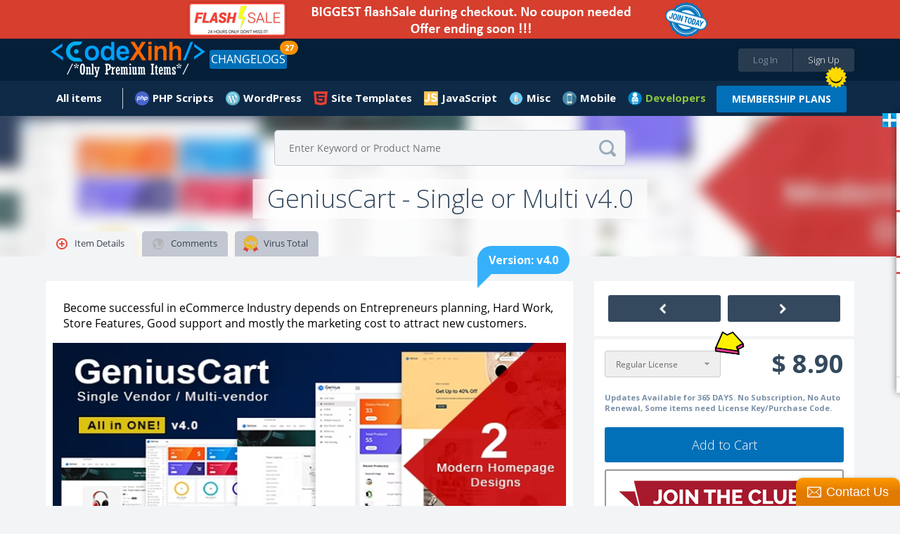

--- FILE ---
content_type: text/html;charset=UTF-8
request_url: https://codexinh.com/product/6183/GeniusCart-Single-or-Multi-v4-0
body_size: 15245
content:
<!doctype html>
<html xmlns:fb="https://www.facebook.com/2008/fbml">
	<head>
		<meta charset="utf-8" />
        <meta name="viewport" content="width=device-width, height=device-height, initial-scale=1.0, maximum-scale=1.0, target-densityDpi=device-dpi, user-scalable=no">
		<base href="https://codexinh.com/">
		
				<link rel="icon" href="https://codexinh.com/uploads/data/images/favicon.png" type="image/x-icon" alt="CodeXinh">
				
		<link href="https://fonts.googleapis.com/css?family=Lato:400,400italic,700,700italic,900,900italic" rel="stylesheet" type="text/css" />
		<link href="https://codexinh.com/assets/css/main.css" rel="stylesheet" type="text/css" />
		<link href="https://codexinh.com/assets/js/jquery-mentions/jquery.mentionsInput.css" rel="stylesheet" type="text/css" />
		<link href="https://codexinh.com/assets/CLEditor/jquery.cleditor.css" rel="stylesheet" type="text/css" />

						<script type="text/javascript">
			var current_route = 'pin-index-index';
						var browserDetect = {
				isMobile: false,
				isTablet: false,
				isDesktop: true			};
		</script>
		<script type="text/javascript" src="https://codexinh.com/i18/js?1"></script>
		<script type="text/javascript" src="https://codexinh.com/assets/js/combine.min.js"></script>
        <script src="https://www.paypal.com/sdk/js?client-id=Afdo0QRuBgV4oI0hEvJfzXz732DrLYptHAO7yhUvogdh1_odfWG9nQHh-rz53PWFZU5ELS55eHUsgSV_&vault=true&intent=subscription" data-sdk-integration-source="button-factory"></script>
				
		<meta property="fb:app_id" content="482648065190841"/>
<meta property="og:site_name" content="CodeXinh"/>
<meta property="og:url" content="https://codexinh.com/product/6183/"/>
<meta property="og:title" content="Download GeniusCart - Single or Multi v4.0"/>
<meta property="og:description" content="Become successful in eCommerce Industry depends on Entrepreneurs planning, Hard Work, Store Features, Good support and mostly the marketing cost to attract"/>
<meta property="og:image" content="https://image.codexinh.com/codexinh/pins/2022/06/medium/a23216eca69f7b4447d1ba7fd4847611.png"/>
<meta property="og:type" content="codecheap:codecheap"/>

<meta name="robots" content="index, follow" />
<link rel="stylesheet" type="text/css" href="/cache/assets/f04c7b7d/css/poweruser.main.css" />
<link rel="stylesheet" type="text/css" href="/cache/assets/cb545924/css/jRating.jquery.css" />
<link rel="stylesheet" type="text/css" href="/cache/assets/cb545924/css/storerating.main.css" />
<script type="text/javascript" src="/cache/assets/f04c7b7d/js/main.js"></script>
<script type="text/javascript" src="/cache/assets/cb545924/js/jRating.jquery.min.js"></script>
<script type="text/javascript" src="assets/js/jquery.infinitescroll.min.js"></script>
<script type="text/javascript" src="assets/js/masonry.pkgd.min.js"></script>
<script type="text/javascript" src="assets/js/jquery.HelpFnc.js"></script>
<script type="text/javascript">
/*<![CDATA[*/
    		(function(i,s,o,g,r,a,m){i['GoogleAnalyticsObject']=r;i[r]=i[r]||function(){
    		(i[r].q=i[r].q||[]).push(arguments)},i[r].l=1*new Date();a=s.createElement(o),
    		m=s.getElementsByTagName(o)[0];a.async=1;a.src=g;m.parentNode.insertBefore(a,m)
    		})(window,document,'script','//www.google-analytics.com/analytics.js','ga');
    		
    		ga('create', 'UA-47490000-10', 'auto');
    		ga('send', 'pageview');
    		
    	
/*]]>*/
</script>
<title lang='en-gb'>Download GeniusCart - Single or Multi v4.0</title>
<meta name="author" content="CodeXinh">
<!--<meta name="description" content="">-->
<meta name="description" content="Become successful in eCommerce Industry depends on Entrepreneurs planning, Hard Work, Store Features, Good support and mostly the marketing cost to attract">
<meta name="article:published_time" content="2022-06-16 21:34:07">
<link rel="canonical" href="https://codexinh.com/product/6183/GeniusCart-Single-or-Multi-v4-0">
<meta name="generator" content="GeniusCart - Single or Multi v4.0">

<link rel="image_src" href="https://image.codexinh.com/codexinh/pins/2022/06/medium/99cc14e716e23aa7666b504492d3442d.png">
<meta name="url" content="https://codexinh.com/product/6183/GeniusCart-Single-or-Multi-v4-0">

<meta name="robots" content="follow, index, max-snippet:-1, max-video-preview:-1, max-image-preview:large">
<meta property="og:locale" content="en_US">
<meta property="og:type" content="article">
<meta property="og:title" content="Download GeniusCart - Single or Multi v4.0">
<meta property="og:description" content="Become successful in eCommerce Industry depends on Entrepreneurs planning, Hard Work, Store Features, Good support and mostly the marketing cost to attract">
<meta property="og:url" content="https://codexinh.com/product/6183/GeniusCart-Single-or-Multi-v4-0">
<meta property="og:site_name" content="CodeXinh">
<meta property="article:section" content="Product">
<meta property="og:updated_time" content="2022-06-16 21:34:07">
<script type="application/ld+json">
    {
    "@context": "https://schema.org/",
    "@type": "Product",
    "image": "https://image.codexinh.com/codexinh/pins/2022/06/medium/a23216eca69f7b4447d1ba7fd4847611.png",
    "url": "https://codexinh.com/product/6183/GeniusCart-Single-or-Multi-v4-0",
    "name": "GeniusCart - Single or Multi v4.0",
    "description": "Become successful in eCommerce Industry depends on Entrepreneurs planning, Hard Work, Store Features, Good support and mostly the marketing cost to attract new customers.",
    "productionDate": "2022-06-16 21:34:07",
    "releaseDate": "2022-06-16 21:34:07",
    "model": "v4.0",
    "offers": {
        "@type": "Offer",
        "priceCurrency": "USD",
        "price": 8.9,
        "availability": "https://schema.org/InStock",
        "itemCondition": "https://schema.org/NewCondition",
        "category": "Digital Goods",
        "shippingDetails": {
            "@type": "OfferShippingDetails",
            "shippingRate": {
                "@type": "MonetaryAmount",
                "value": 0,
                "currency": "USD"
            },
            "shippingDestination": {
                "@type": "DefinedRegion",
                "addressCountry": "US"
            },
            "deliveryTime": {
                "@type": "ShippingDeliveryTime",
                "handlingTime": {
                    "@type": "QuantitativeValue",
                    "minValue": 1,
                    "maxValue": 1,
                    "unitCode": "DAY"
                },
                "transitTime": {
                    "@type": "QuantitativeValue",
                    "minValue": 1,
                    "maxValue": 1,
                    "unitCode": "DAY"
                }
            }
        }
    },
    "aggregateRating": {
        "@type": "AggregateRating",
        "ratingValue": 5,
        "bestRating": 5,
        "ratingCount": 1
    },
    "review": {
        "@type": "Review",
        "datePublished": "2022-06-16 21:34:07",
        "dateModified": "2022-06-16 21:34:07",
        "author": {
            "@id": "https://codexinh.com/user/sundragon",
            "@type": "Person",
            "name": "Customers"
        },
        "reviewRating": {
            "@type": "Rating",
            "ratingValue": 5,
            "bestRating": 5,
            "worstRating": 1
        }
    }
}</script>		
				
			</head>
	
	<body class="pad-1 body-pin" id="body-top">

    	
        <div class="site-wrapper">
		    
<script>
	if (window.opener && !window.opener.closed) {
		console.log("Popup");
		setTimeout(() => {
			window.close();
		}, 10000);
	}
</script>


<!-- HEADER // START -->
<div class="container responsive-header event-header">
	<!-- PROMO CODES -->
<!--
<div class="container container-padding-lr-3 bg-color-11 responsive-content-lr" style="background-color: #c0392b;">
	<div class="container container-size-1 container-padding-tb-1 color-5">
		<div class="table-grid tcenter">
			<div class="table-grid-cell">
				<span class="semibold" style="color: white;">Today we fixed error "your account have been logged" when download items in download page. So sorry everyone!</span>
			</div>
		</div>
	</div>
</div>
-->
<!--
<div class="container container-padding-lr-3 bg-color-11 responsive-content-lr promo-codes">
	<div class="container container-size-1 container-padding-tb-1 color-5">
		<div class="table-grid tcenter">
			<div class="table-grid-cell">
				<a href="/lastupdated/"><span class="semibold">Use Promo Code <strong>"CM2017"</strong>. Sale off 30% all your order</span></a>
				&nbsp;
				<a class="button button-offer" href="/lastupdated/">Grab The Deal - Ends Soon!</a>
			</div>
		</div>
	</div>
</div>
-->

<div class="container container-padding-lr-3 bg-color-10 responsive-content-lr promo-codes">
	<div class="container container-size-1 color-5">
		<div class="table-grid tcenter">
			<div class="table-grid-cell">
				<a target="_self" href="/subscription/"><span class="semibold"><img alt="Sale Off" src="/uploads/data/images/flash-save-biggest.png" style="width:100%; max-width:800px"></span></a>
			</div>
		</div>
	</div>
</div>

<!--
<div class="container container-padding-lr-3 bg-color-10 responsive-content-lr promo-codes">
	<div class="container container-size-1 color-5">
		<div class="table-grid tcenter">
			<div class="table-grid-cell">
				<a class="event-popup" href="/cart/quicksubscription?popup=true">LIFETIME Membership's openned. It only appears a few times during the year. Ended soon</a>
			</div>
		</div>
	</div>
</div>
-->
<!--
<div class="container container-padding-lr-3 bg-color-10 responsive-content-lr promo-codes">
	<div class="container container-size-1 color-5">
		<div class="table-grid tcenter">
			<div class="table-grid-cell">
				<a href="/subscription-free-trial/">
					Try Before You Buy
					FREE
					For 30 Days, Access to "Site Templates" Category (400+ products)
				</a>
			</div>
		</div>
	</div>
</div>
-->
<!--
<div class="container container-padding-lr-3 bg-color-10 responsive-content-lr promo-codes">
	<div class="container container-size-1 color-5">
		<div class="table-grid tcenter">
			<div class="table-grid-cell">
				<a href="/subscription/">10-Year Birthday Special - Huge Sale on All Premium Access! Lifetime just $199 🎉, 🎂, 🎁</a>
			</div>
		</div>
	</div>
</div>
-->
	<div class="container container-padding-lr-5 bg-color-1 header-inside-1">
	<div class="container container-size-1">
	<header class="clearfix">
		<p class="logo"><a href="https://codexinh.com/"><img src="https://codexinh.com/uploads/data/images/logo.png" alt="CodeXinh"></a></p>

				<!-- BEFORE LOGIN -->
		<ul class="list-28">
			<li><a class="button button-type-1 button-color-10 button-size-7 fill event-popup" href="https://codexinh.com/user/login/0/?popup=true&next=https://codexinh.com/product/6183/GeniusCart-Single-or-Multi-v4-0">Log In</a></li>
			<li><a class="button button-type-1 button-color-11 button-size-7 fill event-popup" href="https://codexinh.com/user/register/0/?popup=true">Sign Up</a></li>
		</ul>
				<!-- AFTER LOGIN -->

				<ul class="list-23 fleft">
            <li>
                <a href="https://codexinh.com/lastupdated/" class="button button-type-1 button-color-5">CHANGELOGS</a>
				                <span class="header-notification count_updates">27</span>
                            </li>
        </ul>
        
		<ul class="list-38">
				<li class="color-19">
				</li>
       <!--
        <li>
        	<a href="https://codexinh.com/lastupdated/">ChangeLogs</a>
                        <span class="header-notification count_updates">27</span>
                    </li>-->
		</ul>
	</header>
	</div>
	</div>

	<div class="container container-padding-lr-5 bg-color-1 header-inside-2">
		<div class="container container-size-1">
		
		<!-- AFTER LOGIN -->
		<ul class="list-22 clearfix">
							
					<li >
						<a href="https://codexinh.com/newest/" class="icon-wrapper">
							<span class="icon icon-type-3 "></span>
							<span>All items</span>
						</a>

						
						
							<div class="dropdown arrow-top-left">
								<div class="dropdown-wrapper">
									<div class="list-items-wrapper">
										<ul>

																																																	<li ><a href="https://codexinh.com/lastupdated/">Last updated</a></li>

																																																													<li ><a href="https://codexinh.com/nulleditems/">Nulled items</a></li>

																																																													<li ><a href="https://codexinh.com/newest/">New Products</a></li>

																																																													<li ><a href="https://codexinh.com/sellitems/">Ultimate items</a></li>

																																																													<li ><a href="https://codexinh.com/mostdownloaded/">Most downloaded</a></li>

																																																													<li ><a href="https://codexinh.com/popular/">Popular Products</a></li>

																																																													<li ><a href="https://codexinh.com/freeitems/">Free items</a></li>

																																																													<li ><a href="https://codexinh.com/store/top-sell/">Best Sellers</a></li>

																							
										</ul>
									</div>
								</div>
							</div>

											</li>

											
					            <li>
    <a  href="https://codexinh.com/category/205/PHP-Scripts" class="mn-header-icon" style="background-image:url(/uploads/data/images/marketplace/php.png")>PHP Scripts</a><div class="dropdown arrow-top-left">
    <div class="dropdown-wrapper">
        <div class="list-items-wrapper">
            <ul>
                                                <li><a href="https://codexinh.com/category/206/Add-ons">Add-ons</a></li>
                                                <li><a href="https://codexinh.com/category/207/Calendars">Calendars</a></li>
                                                <li><a href="https://codexinh.com/category/208/Countdowns">Countdowns</a></li>
                                                <li><a href="https://codexinh.com/category/209/Forms">Forms</a></li>
                                                <li><a href="https://codexinh.com/category/210/Help-and-Support-Tools">Help and Support Tools</a></li>
                                                <li><a href="https://codexinh.com/category/211/Images-and-Media">Images and Media</a></li>
                                                <li><a href="https://codexinh.com/category/212/Loaders-and-Uploaders">Loaders and Uploaders</a></li>
                                                <li><a href="https://codexinh.com/category/219/Miscellaneous">Miscellaneous</a></li>
                                                <li><a href="https://codexinh.com/category/213/Polls">Polls</a></li>
                                                <li><a href="https://codexinh.com/category/215/Ratings-and-Charts">Ratings and Charts</a></li>
                                                <li><a href="https://codexinh.com/category/216/Search">Search</a></li>
                                                <li><a href="https://codexinh.com/category/217/Shopping-Carts">Shopping Carts</a></li>
                                                <li><a href="https://codexinh.com/category/218/Social-Networking">Social Networking</a></li>
                                                <li><a href="https://codexinh.com/category/238/Database-Abstractions">Database Abstractions</a></li>
                                                <li><a href="https://codexinh.com/category/214/Project-Management-Tools">Project Management Tools</a></li>
                            </ul>
        </div>
    </div>
</div>
</li>
            <li>
    <a  href="https://codexinh.com/category/17/WordPress" class="mn-header-icon" style="background-image:url(/uploads/data/images/marketplace/wp.png")>WordPress</a><div class="dropdown arrow-top-left">
    <div class="dropdown-wrapper">
        <div class="list-items-wrapper">
            <ul>
                                                <li><a href="https://codexinh.com/category/61/Blog-Magazine">Blog / Magazine</a><div class="dropdown arrow-top-left">
    <div class="dropdown-wrapper">
        <div class="list-items-wrapper">
            <ul>
                                                <li><a href="https://codexinh.com/category/70/Personal">Personal</a></li>
                                                <li><a href="https://codexinh.com/category/71/News-Editorial">News / Editorial</a></li>
                            </ul>
        </div>
    </div>
</div>
</li>
                                                <li><a href="https://codexinh.com/category/62/Creative">Creative</a><div class="dropdown arrow-top-left">
    <div class="dropdown-wrapper">
        <div class="list-items-wrapper">
            <ul>
                                                <li><a href="https://codexinh.com/category/72/Portfolio">Portfolio</a></li>
                                                <li><a href="https://codexinh.com/category/73/Photography">Photography</a></li>
                                                <li><a href="https://codexinh.com/category/74/Art">Art</a></li>
                                                <li><a href="https://codexinh.com/category/75/Experimental">Experimental</a></li>
                            </ul>
        </div>
    </div>
</div>
</li>
                                                <li><a href="https://codexinh.com/category/63/Corporate">Corporate</a><div class="dropdown arrow-top-left">
    <div class="dropdown-wrapper">
        <div class="list-items-wrapper">
            <ul>
                                                <li><a href="https://codexinh.com/category/77/Business">Business</a></li>
                                                <li><a href="https://codexinh.com/category/78/Marketing">Marketing</a></li>
                                                <li><a href="https://codexinh.com/category/79/Government">Government</a></li>
                            </ul>
        </div>
    </div>
</div>
</li>
                                                <li><a href="https://codexinh.com/category/64/Retail">Retail</a><div class="dropdown arrow-top-left">
    <div class="dropdown-wrapper">
        <div class="list-items-wrapper">
            <ul>
                                                <li><a href="https://codexinh.com/category/80/Fashion">Fashion</a></li>
                                                <li><a href="https://codexinh.com/category/81/Health-andamp-Beauty">Health &amp; Beauty</a></li>
                                                <li><a href="https://codexinh.com/category/82/Shopping">Shopping</a></li>
                                                <li><a href="https://codexinh.com/category/83/Travel">Travel</a></li>
                                                <li><a href="https://codexinh.com/category/84/Food">Food</a></li>
                                                <li><a href="https://codexinh.com/category/85/Children">Children</a></li>
                            </ul>
        </div>
    </div>
</div>
</li>
                                                <li><a href="https://codexinh.com/category/65/Technology">Technology</a><div class="dropdown arrow-top-left">
    <div class="dropdown-wrapper">
        <div class="list-items-wrapper">
            <ul>
                                                <li><a href="https://codexinh.com/category/86/Hosting">Hosting</a></li>
                                                <li><a href="https://codexinh.com/category/87/Electronics">Electronics</a></li>
                                                <li><a href="https://codexinh.com/category/88/Software">Software</a></li>
                                                <li><a href="https://codexinh.com/category/89/Computer">Computer</a></li>
                            </ul>
        </div>
    </div>
</div>
</li>
                                                <li><a href="https://codexinh.com/category/66/Nonprofit">Nonprofit</a><div class="dropdown arrow-top-left">
    <div class="dropdown-wrapper">
        <div class="list-items-wrapper">
            <ul>
                                                <li><a href="https://codexinh.com/category/90/Churches">Churches</a></li>
                                                <li><a href="https://codexinh.com/category/91/New-Age">New Age</a></li>
                                                <li><a href="https://codexinh.com/category/92/Charity">Charity</a></li>
                                                <li><a href="https://codexinh.com/category/93/Environmental">Environmental</a></li>
                                                <li><a href="https://codexinh.com/category/94/Political">Political</a></li>
                                                <li><a href="https://codexinh.com/category/95/Activism">Activism</a></li>
                            </ul>
        </div>
    </div>
</div>
</li>
                                                <li><a href="https://codexinh.com/category/67/Entertainment">Entertainment</a><div class="dropdown arrow-top-left">
    <div class="dropdown-wrapper">
        <div class="list-items-wrapper">
            <ul>
                                                <li><a href="https://codexinh.com/category/96/Nightlife">Nightlife</a></li>
                                                <li><a href="https://codexinh.com/category/97/Restaurants-andamp-Cafes">Restaurants &amp; Cafes</a></li>
                                                <li><a href="https://codexinh.com/category/98/Events">Events</a></li>
                                                <li><a href="https://codexinh.com/category/99/Film-andamp-TV">Film &amp; TV</a></li>
                                                <li><a href="https://codexinh.com/category/100/Celebrity-Gossip">Celebrity / Gossip</a></li>
                            </ul>
        </div>
    </div>
</div>
</li>
                                                <li><a href="https://codexinh.com/category/68/Miscellaneous">Miscellaneous</a></li>
                                                <li><a href="https://codexinh.com/category/226/Add-on">Add-on</a></li>
                                                <li><a href="https://codexinh.com/category/237/Advertising">Advertising</a></li>
                                                <li><a href="https://codexinh.com/category/235/Calendars">Calendars</a></li>
                                                <li><a href="https://codexinh.com/category/225/eCommerce">eCommerce</a><div class="dropdown arrow-top-left">
    <div class="dropdown-wrapper">
        <div class="list-items-wrapper">
            <ul>
                                                <li><a href="https://codexinh.com/category/246/WooCommerce">WooCommerce</a></li>
                            </ul>
        </div>
    </div>
</div>
</li>
                                                <li><a href="https://codexinh.com/category/247/Education">Education</a></li>
                                                <li><a href="https://codexinh.com/category/240/Forms">Forms</a></li>
                                                <li><a href="https://codexinh.com/category/236/Galleries">Galleries</a></li>
                                                <li><a href="https://codexinh.com/category/239/Interface-Elements">Interface Elements</a></li>
                                                <li><a href="https://codexinh.com/category/245/Media">Media</a></li>
                                                <li><a href="https://codexinh.com/category/69/Mobile">Mobile</a></li>
                                                <li><a href="https://codexinh.com/category/232/Newsletters">Newsletters</a></li>
                                                <li><a href="https://codexinh.com/category/229/Plugin">Plugin</a></li>
                                                <li><a href="https://codexinh.com/category/241/SEO">SEO</a></li>
                                                <li><a href="https://codexinh.com/category/230/Social-Networking">Social Networking</a></li>
                                                <li><a href="https://codexinh.com/category/234/Utilities">Utilities</a></li>
                                                <li><a href="https://codexinh.com/category/231/Wp-Job-manager">Wp Job manager</a></li>
                            </ul>
        </div>
    </div>
</div>
</li>
            <li>
    <a  href="https://codexinh.com/category/12/Site-Templates" class="mn-header-icon" style="background-image:url(/uploads/data/images/marketplace/html5.png")>Site Templates</a><div class="dropdown arrow-top-left">
    <div class="dropdown-wrapper">
        <div class="list-items-wrapper">
            <ul>
                                                <li><a href="https://codexinh.com/category/14/Creative">Creative</a><div class="dropdown arrow-top-left">
    <div class="dropdown-wrapper">
        <div class="list-items-wrapper">
            <ul>
                                                <li><a href="https://codexinh.com/category/15/Portfolio">Portfolio</a></li>
                                                <li><a href="https://codexinh.com/category/16/Photography">Photography</a></li>
                                                <li><a href="https://codexinh.com/category/18/Art">Art</a></li>
                                                <li><a href="https://codexinh.com/category/19/Experimental">Experimental</a></li>
                            </ul>
        </div>
    </div>
</div>
</li>
                                                <li><a href="https://codexinh.com/category/20/Corporate">Corporate</a><div class="dropdown arrow-top-left">
    <div class="dropdown-wrapper">
        <div class="list-items-wrapper">
            <ul>
                                                <li><a href="https://codexinh.com/category/21/Business">Business</a></li>
                                                <li><a href="https://codexinh.com/category/22/Marketing">Marketing</a></li>
                                                <li><a href="https://codexinh.com/category/23/Government">Government</a></li>
                            </ul>
        </div>
    </div>
</div>
</li>
                                                <li><a href="https://codexinh.com/category/24/Retail">Retail</a><div class="dropdown arrow-top-left">
    <div class="dropdown-wrapper">
        <div class="list-items-wrapper">
            <ul>
                                                <li><a href="https://codexinh.com/category/25/Fashion">Fashion</a></li>
                                                <li><a href="https://codexinh.com/category/26/Health-andamp-Beauty">Health &amp; Beauty</a></li>
                                                <li><a href="https://codexinh.com/category/27/Shopping">Shopping</a></li>
                                                <li><a href="https://codexinh.com/category/28/Travel">Travel</a></li>
                                                <li><a href="https://codexinh.com/category/29/Food">Food</a></li>
                                                <li><a href="https://codexinh.com/category/30/Children">Children</a></li>
                            </ul>
        </div>
    </div>
</div>
</li>
                                                <li><a href="https://codexinh.com/category/31/Technology">Technology</a><div class="dropdown arrow-top-left">
    <div class="dropdown-wrapper">
        <div class="list-items-wrapper">
            <ul>
                                                <li><a href="https://codexinh.com/category/32/Hosting">Hosting</a></li>
                                                <li><a href="https://codexinh.com/category/33/Electronics">Electronics</a></li>
                                                <li><a href="https://codexinh.com/category/34/Software">Software</a></li>
                                                <li><a href="https://codexinh.com/category/35/Computer">Computer</a></li>
                            </ul>
        </div>
    </div>
</div>
</li>
                                                <li><a href="https://codexinh.com/category/36/Nonprofit">Nonprofit</a><div class="dropdown arrow-top-left">
    <div class="dropdown-wrapper">
        <div class="list-items-wrapper">
            <ul>
                                                <li><a href="https://codexinh.com/category/37/Churches">Churches</a></li>
                                                <li><a href="https://codexinh.com/category/38/New-Age">New Age</a></li>
                                                <li><a href="https://codexinh.com/category/39/Charity">Charity</a></li>
                                                <li><a href="https://codexinh.com/category/40/Environmental">Environmental</a></li>
                                                <li><a href="https://codexinh.com/category/41/Political">Political</a></li>
                                                <li><a href="https://codexinh.com/category/42/Activism">Activism</a></li>
                            </ul>
        </div>
    </div>
</div>
</li>
                                                <li><a href="https://codexinh.com/category/43/Entertainment">Entertainment</a><div class="dropdown arrow-top-left">
    <div class="dropdown-wrapper">
        <div class="list-items-wrapper">
            <ul>
                                                <li><a href="https://codexinh.com/category/44/Nightlife">Nightlife</a></li>
                                                <li><a href="https://codexinh.com/category/45/Restaurants-andamp-Cafes">Restaurants &amp; Cafes</a></li>
                                                <li><a href="https://codexinh.com/category/46/Events">Events</a></li>
                                                <li><a href="https://codexinh.com/category/47/Film-andamp-TV">Film &amp; TV</a></li>
                            </ul>
        </div>
    </div>
</div>
</li>
                                                <li><a href="https://codexinh.com/category/48/Personal">Personal</a><div class="dropdown arrow-top-left">
    <div class="dropdown-wrapper">
        <div class="list-items-wrapper">
            <ul>
                                                <li><a href="https://codexinh.com/category/49/Virtual-Business-Card">Virtual Business Card</a></li>
                                                <li><a href="https://codexinh.com/category/51/Social-Media-Home">Social Media Home</a></li>
                                                <li><a href="https://codexinh.com/category/52/Photo-Gallery">Photo Gallery</a></li>
                            </ul>
        </div>
    </div>
</div>
</li>
                                                <li><a href="https://codexinh.com/category/53/Speciality-Pages">Speciality Pages</a><div class="dropdown arrow-top-left">
    <div class="dropdown-wrapper">
        <div class="list-items-wrapper">
            <ul>
                                                <li><a href="https://codexinh.com/category/54/404-Pages">404 Pages</a></li>
                                                <li><a href="https://codexinh.com/category/55/Under-Construction">Under Construction</a></li>
                                                <li><a href="https://codexinh.com/category/56/Miscellaneous">Miscellaneous</a></li>
                                                <li><a href="https://codexinh.com/category/57/Resume-CV">Resume / CV</a></li>
                            </ul>
        </div>
    </div>
</div>
</li>
                                                <li><a href="https://codexinh.com/category/58/Admin-Skins">Admin Skins</a></li>
                                                <li><a href="https://codexinh.com/category/59/Miscellaneous">Miscellaneous</a></li>
                                                <li><a href="https://codexinh.com/category/60/Mobile">Mobile</a></li>
                            </ul>
        </div>
    </div>
</div>
</li>
            <li>
    <a  href="https://codexinh.com/category/227/JavaScript" class="mn-header-icon" style="background-image:url(/uploads/data/images/marketplace/js.png")>JavaScript</a><div class="dropdown arrow-top-left">
    <div class="dropdown-wrapper">
        <div class="list-items-wrapper">
            <ul>
                                                <li><a href="https://codexinh.com/category/228/Navigation">Navigation</a></li>
                            </ul>
        </div>
    </div>
</div>
</li>
            <li>
    <a  href="https://codexinh.com/category/193/Misc" class="mn-header-icon" style="background-image:url(/uploads/data/images/marketplace/misc.png")>Misc</a><div class="dropdown arrow-top-left">
    <div class="dropdown-wrapper">
        <div class="list-items-wrapper">
            <ul>
                                                <li><a href="https://codexinh.com/category/194/Shopify">Shopify</a></li>
                                                <li><a href="https://codexinh.com/category/195/Drupal">Drupal</a></li>
                                                <li><a href="https://codexinh.com/category/196/Blogger">Blogger</a></li>
                                                <li><a href="https://codexinh.com/category/197/Movable-Type">Movable Type</a></li>
                                                <li><a href="https://codexinh.com/category/198/ExpressionEngine">ExpressionEngine</a></li>
                                                <li><a href="https://codexinh.com/category/199/PhpBB">PhpBB</a></li>
                                                <li><a href="https://codexinh.com/category/200/Tumblr">Tumblr</a></li>
                                                <li><a href="https://codexinh.com/category/201/X-Cart">X-Cart</a></li>
                                                <li><a href="https://codexinh.com/category/202/Cube-Cart">Cube Cart</a></li>
                                                <li><a href="https://codexinh.com/category/203/osCommerce">osCommerce</a></li>
                                                <li><a href="https://codexinh.com/category/242/eCommerce">eCommerce</a><div class="dropdown arrow-top-left">
    <div class="dropdown-wrapper">
        <div class="list-items-wrapper">
            <ul>
                                                <li><a href="https://codexinh.com/category/243/PrestaShop">PrestaShop</a></li>
                            </ul>
        </div>
    </div>
</div>
</li>
                                                <li><a href="https://codexinh.com/category/204/Other">Other</a></li>
                                                <li><a href="https://codexinh.com/category/233/Woocommerce">Woocommerce</a></li>
                            </ul>
        </div>
    </div>
</div>
</li>
            <li>
    <a  href="https://codexinh.com/category/220/Mobile" class="mn-header-icon" style="background-image:url(/uploads/data/images/marketplace/mobile.png")>Mobile</a><div class="dropdown arrow-top-left">
    <div class="dropdown-wrapper">
        <div class="list-items-wrapper">
            <ul>
                                                <li><a href="https://codexinh.com/category/221/Android">Android</a></li>
                                                <li><a href="https://codexinh.com/category/222/iOS">iOS</a></li>
                                                <li><a href="https://codexinh.com/category/224/Native-Web">Native Web</a></li>
                                                <li><a href="https://codexinh.com/category/223/Windows-Phone">Windows Phone</a></li>
                            </ul>
        </div>
    </div>
</div>
</li>
    
							        <!--Developer Begin-->
        
<li>
    <a href="#" class="mn-header-icon bold" style="color: #8dc63f !important;background-image:url(/uploads/data/images/marketplace/developers.png")="">Developers</a>
    <div class="dropdown arrow-top-left">
        <div class="dropdown-wrapper">
            <div class="list-items-wrapper">
                <ul>
                	                    	<li>
                            <a href="https://codexinh.com/newest/?page=1&&pin_filter[attribute]=75">
                            	 My Theme Shop                            </a>
                        </li>
                                        	<li>
                            <a href="https://codexinh.com/newest/?page=1&&pin_filter[attribute]=100">
                            	Affiliate WP                            </a>
                        </li>
                                        	<li>
                            <a href="https://codexinh.com/newest/?page=1&&pin_filter[attribute]=184">
                            	ARForms                            </a>
                        </li>
                                        	<li>
                            <a href="https://codexinh.com/newest/?page=1&&pin_filter[attribute]=181">
                            	BuddyPress                            </a>
                        </li>
                                        	<li>
                            <a href="https://codexinh.com/newest/?page=1&&pin_filter[attribute]=71">
                            	Code Canyon                            </a>
                        </li>
                                        	<li>
                            <a href="https://codexinh.com/newest/?page=1&&pin_filter[attribute]=194">
                            	Directorist                            </a>
                        </li>
                                        	<li>
                            <a href="https://codexinh.com/newest/?page=1&&pin_filter[attribute]=135">
                            	Easy Digital Downloads                            </a>
                        </li>
                                        	<li>
                            <a href="https://codexinh.com/newest/?page=1&&pin_filter[attribute]=90">
                            	Elegant Themes                            </a>
                        </li>
                                        	<li>
                            <a href="https://codexinh.com/newest/?page=1&&pin_filter[attribute]=97">
                            	Gravity Forms                            </a>
                        </li>
                                        	<li>
                            <a href="https://codexinh.com/newest/?page=1&&pin_filter[attribute]=101">
                            	iThemes                            </a>
                        </li>
                                        	<li>
                            <a href="https://codexinh.com/newest/?page=1&&pin_filter[attribute]=180">
                            	Jetsloth                            </a>
                        </li>
                                        	<li>
                            <a href="https://codexinh.com/newest/?page=1&&pin_filter[attribute]=136">
                            	MainWP                            </a>
                        </li>
                                        	<li>
                            <a href="https://codexinh.com/newest/?page=1&&pin_filter[attribute]=183">
                            	MemberPress                            </a>
                        </li>
                                        	<li>
                            <a href="https://codexinh.com/newest/?page=1&&pin_filter[attribute]=185">
                            	Pie Register                            </a>
                        </li>
                                        	<li>
                            <a href="https://codexinh.com/newest/?page=1&&pin_filter[attribute]=187">
                            	Popup Builder                            </a>
                        </li>
                                        	<li>
                            <a href="https://codexinh.com/newest/?page=1&&pin_filter[attribute]=140">
                            	Restrict Content Pro                            </a>
                        </li>
                                        	<li>
                            <a href="https://codexinh.com/newest/?page=1&&pin_filter[attribute]=134">
                            	The Events Calendar                            </a>
                        </li>
                                        	<li>
                            <a href="https://codexinh.com/newest/?page=1&&pin_filter[attribute]=70">
                            	Theme Forest                            </a>
                        </li>
                                        	<li>
                            <a href="https://codexinh.com/newest/?page=1&&pin_filter[attribute]=188">
                            	Thimpress                            </a>
                        </li>
                                        	<li>
                            <a href="https://codexinh.com/newest/?page=1&&pin_filter[attribute]=72">
                            	Thrive Themes/Plugins                            </a>
                        </li>
                                        	<li>
                            <a href="https://codexinh.com/newest/?page=1&&pin_filter[attribute]=131">
                            	Ultimate Member                            </a>
                        </li>
                                        	<li>
                            <a href="https://codexinh.com/newest/?page=1&&pin_filter[attribute]=182">
                            	WP OnlineSupport                            </a>
                        </li>
                                        	<li>
                            <a href="https://codexinh.com/newest/?page=1&&pin_filter[attribute]=88">
                            	Yith Themes/Plugins                            </a>
                        </li>
                                        	<li>
                            <a href="https://codexinh.com/newest/?page=1&&pin_filter[attribute]=92">
                            	Yoast Seo                            </a>
                        </li>
                                        	<li>
                            <a href="/lastupdated/">
                            	More Developers...
                            </a>
                        </li>
                </ul>
            </div>
        </div>
	</div>
</li>
<span class="hot_news"></span>
<a class="button button-type-1 button-color-5 button-size-3 bold" style="margin-top: 7px;" href="https://codexinh.com/subscription/" style="">MEMBERSHIP PLANS</a>
 
        <!--End developer-->
		</ul>
		</div>
	</div>
</div>
<!-- HEADER // END -->
<!--added by Jason-->

<!--End-->

<!-- WRAPPER - FOOTER HEIGHT // START -->
<div class="container event-item-contaner  item-hide-html-close"  data-pindat="{&quot;id&quot;:6183,&quot;views&quot;:&quot;118&quot;,&quot;downloads&quot;:2,&quot;comments&quot;:0,&quot;likes&quot;:0,&quot;description&quot;:&quot;Become successful in eCommerce Industry depends on Entrepreneurs planning, Hard Work, Store Features, Good support and mostly the marketing cost to attract new customers.&quot;,&quot;date&quot;:&quot;2022-06-16&quot;,&quot;images&quot;:{&quot;small&quot;:{&quot;image&quot;:&quot;https:\/\/image.codexinh.com\/codexinh\/pins\/2022\/06\/small\/99cc14e716e23aa7666b504492d3442d.png&quot;,&quot;width&quot;:100,&quot;height&quot;:100},&quot;medium&quot;:{&quot;image&quot;:&quot;https:\/\/image.codexinh.com\/codexinh\/pins\/2022\/06\/medium\/99cc14e716e23aa7666b504492d3442d.png&quot;,&quot;width&quot;:200,&quot;height&quot;:200}},&quot;covers&quot;:{&quot;small&quot;:{&quot;image&quot;:&quot;https:\/\/image.codexinh.com\/codexinh\/pins\/2022\/06\/small\/a23216eca69f7b4447d1ba7fd4847611.png&quot;,&quot;width&quot;:480,&quot;height&quot;:222},&quot;medium&quot;:{&quot;image&quot;:&quot;https:\/\/image.codexinh.com\/codexinh\/pins\/2022\/06\/medium\/a23216eca69f7b4447d1ba7fd4847611.png&quot;,&quot;width&quot;:750,&quot;height&quot;:358}},&quot;title&quot;:&quot;GeniusCart - Single or Multi v4.0&quot;,&quot;price&quot;:&quot;$ 8.90&quot;,&quot;url&quot;:&quot;https:\/\/codexinh.com\/product\/6183\/GeniusCart-Single-or-Multi-v4-0&quot;,&quot;user&quot;:{&quot;id&quot;:2,&quot;url&quot;:&quot;https:\/\/codexinh.com\/user\/sundragon\/&quot;,&quot;avatars&quot;:{&quot;small&quot;:{&quot;image&quot;:&quot;https:\/\/codexinh.com\/uploads\/users\/2016\/07\/small\/083c0f300fd8f963b662b30c3ded1363.png&quot;,&quot;width&quot;:60,&quot;height&quot;:60},&quot;medium&quot;:{&quot;image&quot;:&quot;https:\/\/codexinh.com\/uploads\/users\/2016\/07\/medium\/083c0f300fd8f963b662b30c3ded1363.png&quot;,&quot;width&quot;:90,&quot;height&quot;:90},&quot;big&quot;:{&quot;image&quot;:&quot;https:\/\/codexinh.com\/uploads\/users\/2016\/07\/big\/083c0f300fd8f963b662b30c3ded1363.png&quot;,&quot;width&quot;:200,&quot;height&quot;:200}},&quot;fullname&quot;:&quot;Jason Kim&quot;},&quot;category&quot;:{&quot;title&quot;:&quot;PHP Scripts : Shopping Carts&quot;,&quot;image&quot;:&quot;\/uploads\/data\/images\/marketplace\/php.png&quot;,&quot;url&quot;:&quot;https:\/\/codexinh.com\/category\/205\/PHP-Scripts&quot;},&quot;i18n&quot;:{&quot;by&quot;:&quot;by&quot;}}">

<div class="container pin-cover">
	<!--added by Jason-->

<!--End-->
    <div class="container container-cover item-view-cover" style="background-image: url(https://image.codexinh.com/codexinh/pins/2022/06/medium/a23216eca69f7b4447d1ba7fd4847611.png)"></div>
    <div class="container container-size-1">
		<form action="https://codexinh.com/search/?query=" method="get" class="field-icon field-icon-position-2 event-search-form">
	<input name="query" type="text" data-item-height="67" data-visible-items="7" class="field field-color-1 field-size-1 radius-3 event-global-search" placeholder="Enter Keyword or Product Name" value="">
	<button class="icon icon-type-3 icon-64 event-global-search-loader"></button>
</form>

<script type="text/template" id="event-global-search-template">
	<li data-popup="${popup}" data-ac-data="${url}">
		<p class="avatar"><a href="${url}"><img alt="Icon" src="https://codexinh.com/assets/images/grey.gif" data-original="${thumb}" class="event-load-lazy-load" /></a></p>
		<p class="title-5 color-2"><a href="javascript:void(0)" class="color-2">${title}</a></p>
		<p class="text-3 color-3"><a href="javascript:void(0)" class="color-3">${description}</a></p>
		<p class="text-3 color-4 margin-top-5">
			<a href="javascript:void(0)" class="icon-wrapper color-4">
				<span class="icon icon-type-3 ${icon}"></span>
				<span>Found In: ${label}</span>
			</a>
		</p>
	</li>
</script>

<script type="text/template" id="event-global-search-no-results">
	<li data-ac-data="false" class="li-404">
		<p class="tittle-6 color-2">${title}</p>
		<p class="text-3 color-3">${description}</p>
	</li>
</script>

<script type="text/javascript">
	var search_direct = false;
	var search_original = '';
	var $loader = $(".event-global-search-loader");

	$(".event-global-search").off("onkeydown").on("keydown", function(e) {
		var code = e.which || e.keyCode || e.charCode || 0;

		if (code == 20 /* Caps lock */
		|| code == 16 /* Shift */
		|| code == 9 /* Tab */
		|| code == 27 /* Escape Key */
		|| code == 17 /* Control Key */
		|| code == 91 /* Windows Command Key */
		|| code == 19 /* Pause Break */
		|| code == 18 /* Alt Key */
		|| code == 93 /* Right Click Point Key */
		|| (code >= 35 && code <= 40) /* Home, End, Arrow Keys */
		|| code == 45 /* Insert Key */
		|| (code >= 33 && code <= 34) /*Page Down, Page Up */
		|| (code >= 112 && code <= 123) /* F1 - F12 */
		|| (code >= 144 && code <= 145 )) /* Num Lock, Scroll Lock */
		return true;

		search_direct = 13 === code;
		search_original = $(this).val();

		App.addLoader($loader);

		if(search_direct && 2 <= search_original.length)
		{
			App.removeLoader($loader);
			return window.location = $(this).closest('form').attr('action').split('?')[0] + "?query=" + search_original;
		}
	}).autoComplete({
		ajax: "https://codexinh.com/search/hints",
        postData: {category_id: 0},
		//maxHeight: 138,
		maxHeight: 1000,
		backwardsCompatible: true,
		list: "global-search",
		//useCache: false,
		onRender: function(event, data, elements) {
			data.ul.empty().addClass("list-18 list-18-search");

			function escapeRegExp(str) {
				return str.replace(/[\-\[\]\/\{\}\(\)\*\+\?\.\\\^\$\|]/g, "\\$&");
			}

			App.removeLoader($loader);

			if(!data.list || !data.list.length)
			{
				var template = $('#event-global-search-no-results').html();

				var empty = template.replace(new RegExp(escapeRegExp('${title}'), 'g'), "Nothing Found")
					.replace(new RegExp(escapeRegExp('${description}'), 'g'), "No results were found with this query.");

				data.ul.append($(empty));

				return;
			}

			$(data.list).each(function (i, item) {
				var template = $('#event-global-search-template').html();
				var thumb = null;

				if(!item || !item.id)
					return true;

				if(item.thumb)
					thumb = item.thumb.image;

				var result = template.replace(new RegExp(escapeRegExp('${id}'), 'g'), item.id)
					.replace(new RegExp(escapeRegExp('${title}'), 'g'), item.title)
					.replace(new RegExp(escapeRegExp('${description}'), 'g'), item.description)
					.replace(new RegExp(escapeRegExp('${thumb}'), 'g'), thumb)
					.replace(new RegExp(escapeRegExp('${url}'), 'g'), item.url)
					.replace(new RegExp(escapeRegExp('${popup}'), 'g'), item.popup)
					.replace(new RegExp(escapeRegExp('${icon}'), 'g'), item.icon)
					.replace(new RegExp(escapeRegExp('${label}'), 'g'), item.label);

                $result = $(result).data('result', item).data('ac-data', i);
				data.ul.append($result);

                $.data( $result, 'ac-data', item );
                $.data( $result, 'ac-index', i );

				//added 04/11/2019
				if(i == 0)
				{
					try{
					sear_sample(item);//call from sear simple page
					}
					catch(err){}
				}//end
			});

			data.ul.find('.event-load-lazy-load').LazyLoad();

			
			doHighlight();

            return data.ul.children('li');

			// data.ul.css("height", "200px").jScrollPane({
			// 	mouseWheelSpeed: 15,
			// 	horizontalGutter: 0
			// });
		},
		onSelect: function(value, li, ul, event) {
			App.removeLoader($loader);

			if(search_direct)
			{
				if(2 > search_original.length)
					return;

				return window.location = "https://codexinh.com/search/?query=" + search_original;
			}

			$(this).val("");

			if($(li).attr("data-ac-data"))
			{
                window.location = $(li).attr("data-ac-data");
				return false;
			}

            if(!value)
                return;

			window.location.href = value;
		},
		onHide: function() {
			App.removeLoader($loader);
		},
		onShow: function() {
			App.removeLoader($loader);
		}
	});

$('.event-search-form').submit(function() {
	var value = $('input[name=query]',this).val();

	App.removeLoader($loader);

	if(value.length < 2)
		return false;
});
</script>

<script type="text/javascript">
	//http://johannburkard.de/blog/programming/javascript/highlight-javascript-text-higlighting-jquery-plugin.html
	jQuery.fn.highlight=function(c){function e(b,c){var d=0;if(3==b.nodeType){var a=b.data.toUpperCase().indexOf(c),a=a-(b.data.substr(0,a).toUpperCase().length-b.data.substr(0,a).length);if(0<=a){d=document.createElement("span");d.className="highlight";a=b.splitText(a);a.splitText(c.length);var f=a.cloneNode(!0);d.appendChild(f);a.parentNode.replaceChild(d,a);d=1}}else if(1==b.nodeType&&b.childNodes&&!/(script|style)/i.test(b.tagName))for(a=0;a<b.childNodes.length;++a)a+=e(b.childNodes[a],c);return d} return this.length&&c&&c.length?this.each(function(){e(this,c.toUpperCase())}):this};jQuery.fn.removeHighlight=function(){return this.find("span.highlight").each(function(){this.parentNode.firstChild.nodeName;with(this.parentNode)replaceChild(this.firstChild,this),normalize()}).end()};

	function doHighlight()
	{
		var query  =$('[name="query"]').val(); 
		if(query.length > 0)
			$('.list-18-search').find('li').find('p:eq(1)').highlight(query);
	}
</script>        <h1	 class="title-9 tcenter event-tooltip" title="GeniusCart - Single or Multi v4.0">GeniusCart - Single or Multi v4.0</h1>
        <ul class="tab-links" id="pin_tabs">
            <li><a class="active icon-wrapper" data-tab="pin_details"><span class="icon icon-type-3 icon-36"></span><span>Item Details</span></a></li>
            <li><a class="icon-wrapper" data-tab="pin_comments"><span class="icon icon-type-3 icon-43"></span><span>Comments</span></a></li>
            <li><a class="icon-wrapper" data-tab="pin_faq"><span class="icon icon-type-3 icon-54"></span><span>Virus Total</span></a></li>           
        </ul>
    </div>
</div
>
<!-- CONTENT // START -->
<div class="container container-padding-tb-6 container-padding-lr-5 responsive-content pin-hide-close event-item-6183">
	<div class="container container-size-1 clearfix responsive-pin">
		<div id="pin_details" class="container container-size-11 container-radius-1 container-shadow-1 fleft pin_tabs">
            <div class="container container-padding-1 bg-color-1 featured-image-full event-preview-holder">
                <div class="item-preview-holder">
                    <div class="talk-bubble tri-right round btm-left">
                      <div class="talktext">
                        <p>Version: v4.0</p>
                      </div>
                    </div>
					<p class="item_description product-short-description">
						Become successful in eCommerce Industry depends on Entrepreneurs planning, Hard Work, Store Features, Good support and mostly the marketing cost to attract new customers.					</p>
					<div>

						<script src="/mereactions/js/mereactions.js.pagespeed.jm.iBgKYnnGOw.js" type="text/javascript"></script> 
						<link rel="stylesheet" type="text/css" href="/mereactions/css/mereactions.css.pagespeed.ce.b2dXBtZM8p.css">
						<script type="text/javascript">
						meReactions_Settings({
							ajax_url: 'mereactions/php/templates/default.php',
							ajax_method: 'post'
						});
						</script>

						<div style="position: absolute;bottom: 5px;right: 5px;border-radius: 20px 20px 20px 20px; background: rgba(255, 255, 255, 0.6);">
							<div data-me-reactions-init='{"identifier":"6183","time_button_showreactions":"100","type":"__OPTIONS__","ajax_url":"mereactions/php/templates/default.php"}'>
							</div>
						</div>


						<img class="event-preview event-load-lazy-load transition-all-2 opacity-5" alt="image" src="https://image.codexinh.com/codexinh/pins/2022/06/medium/a23216eca69f7b4447d1ba7fd4847611.png" width="750" height="100%" />
					</div>

					<div class="event-PinRibbon"></div>
                    <ul class="list-28 clearfix event-stats-6183 event-PinActions"></ul>					
                </div>
                <div class="container container-size-8 margin-top-15">
                                            <a href="https://href.li/?https://codexinh.com/product/preview/6183/GeniusCart-Single-or-Multi-v4-0" class="button button-type-1 button-color-7 button-size-3" target="_blank">View Demo</a>
                                                                <a href="https://href.li/?https://codecanyon.net/item/geniuscart-single-or-multivendor-ecommerce-system-with-physical-and-digital-product-marketplace/24089099?ref=duylinh0287" class="button button-type-1 button-color-2 button-size-3" target="_blank">Sale Page</a>
                                                            <ul class="list-28 fright event-PinButtons"></ul>
                    <div class="clear clearfix"></div>
                </div>
			</div>
			<div class="event-PinViewGallery"></div>
            
			<div class="container container-padding-5">
				<div class="pindetail">
									</div>
                <div class="Adv_pinTop Adv">
                <!--added by Jason-->

<!--End-->
                </div>
				<div class="event-PinViewMiddle"></div>
                <!--added by Jason-->

<!--End-->
				<div class="event-PinViewBottom"></div>
			</div>
		</div>
		<div id="pin_comments" class="container container-size-11 container-radius-1 container-shadow-1 fleft hide pin_tabs padding-right-20">
		</div>
		<div id="pin_faq" class="container container-size-11 container-radius-1 container-shadow-1 fleft hide pin_tabs">
		</div>
		<div class="container container-size-9 fright">
        	
			<!--added by Jason-->

<!--End-->
   

			<div class="container-padding-3 container-radius-1 container-shadow-1 bg-color-1">
				<div class="table-grid table-grid-cols-2 2 table-grid-padding-10">
										<div class="table-grid-cell wida">
						<a class="button button-type-1 button-color-2 button-size-3 fill event-turbo-click event-prev"  href="https://codexinh.com/product/6182/Modern-Events-Calendar-MEC-Waiting-List-1-5-0" title="Prev pin">
							<span class="icon icon-type-4 icon-72">Icon</span>
						</a>
					</div>
					
										<div class="table-grid-cell wida">
						<a class="button button-type-1 button-color-2 button-size-3 fill event-turbo-click event-next" href="https://codexinh.com/product/6184/Pool-Services-WordPress-Theme-RTL-v3-3"  title="Next pin">
							<span class="icon icon-type-4 icon-73">Icon</span>
						</a>
					</div>
														</div>
			</div>

			<!-- CLOSE BUTTON -->
			
			<div class="event-PinViewRight"><img src="assets/images/loaders/spinning-loader.svg" width="100" style="display: block;margin: 10px auto;"></div>
		</div>
	</div>
	<div class="event-PinViewAfter container container-size-24 margin-top-50 margin-bottom-30">
    	<h3 class="title-1 tleft color-1">You might be interested in this items also:</h3>
		
<div class="container container-boxes margin-top-30 event-masonry"></div>
<div class="container container-size-1">
<div id="empty" class="hide notification notification-color-3 tcenter">There are no items.</div>
</div>

<div class="no-results">
	<div class="container">
		<p><a class="event-masonry-widget-paginator hide" id="last-result-0" href="https://codexinh.com/?widget=pin.widget.grid&options=a%3A14%3A%7Bs%3A6%3A%22filter%22%3Ba%3A2%3A%7Bs%3A8%3A%22callback%22%3Ba%3A1%3A%7Bs%3A2%3A%22id%22%3Bs%3A34%3A%22%5CTag%5CPinTag%3A%3AgetRelated%286183%2C+881%29%22%3B%7Ds%3A7%3A%22product%22%3Bi%3A1%3B%7Ds%3A8%3A%22useIndex%22%3Ba%3A2%3A%7Bi%3A0%3Bs%3A7%3A%22PRIMARY%22%3Bi%3A1%3Bs%3A7%3A%22product%22%3B%7Ds%3A11%3A%22hide-filter%22%3Bb%3A1%3Bs%3A6%3A%22module%22%3Bs%3A11%3A%22related-tag%22%3Bs%3A5%3A%22limit%22%3Bi%3A3%3Bs%3A13%3A%22called-module%22%3Bs%3A10%3A%22module_tag%22%3Bs%3A11%3A%22show_banner%22%3Bs%3A1%3A%220%22%3Bs%3A10%3A%22item_style%22%3Bs%3A15%3A%22rectangle_large%22%3Bs%3A10%3A%22pin_filter%22%3BN%3Bs%3A17%3A%22module_controller%22%3Bs%3A9%3A%22pin_index%22%3Bs%3A4%3A%22_mca%22%3Ba%3A3%3A%7Bs%3A6%3A%22module%22%3Bs%3A3%3A%22pin%22%3Bs%3A10%3A%22controller%22%3Bs%3A5%3A%22index%22%3Bs%3A6%3A%22action%22%3Bs%3A5%3A%22index%22%3B%7Ds%3A4%3A%22page%22%3Bi%3A1%3Bs%3A7%3A%22fromRow%22%3Bi%3A0%3Bs%3A5%3A%22toRow%22%3Bi%3A0%3B%7D"></a></p>
	</div>
</div>



    </div>
</div>
<!-- CONTENT // END -->

</div>
<!-- WRAPPER - FOOTER HEIGHT // END -->
<!-- JS SCRIPTS -->


<!-- FOOTER // START -->
<footer>
    	<div class="container bg-color-4 responsive-padding-lr-1">
        <div class="container container-size-1">
            <div class="top-footer clearfix">
                <p class="logo-footer fleft"><a href="https://codexinh.com/"><img src="https://codexinh.com/uploads/data/images/logo.png" alt="CodeXinh"></a></p>
                <div class="fright">
                    <ul class="footer-list">
                        <li><span class="text-15">12,867</span> Total Marketplace Items</li>
                        <li><span class="text-15">37,379</span> Marketplace Members</li>
                    </ul>
                </div>
            </div>
            <div class="table-grid table-grid-cols-2-4-first table-grid-valign-top footer-hidden-part">
                <div class="table-grid-cell">
                    <div class="table-grid table-grid-valign-top table-grid-cols-2">
    <div class="table-grid-cell">
        <ul class="list-1">
                                            <li><a href="https://codexinh.com/page/30/Buyer-Protection">Buyer Protection</a></li>
                                                        <li><a href="https://codexinh.com/page/9/Contact-Us">Contact Us</a></li>
                                                        <li><a href="https://codexinh.com/page/2/Delete-Account">Delete Account</a></li>
                                                        <li><a href="https://codexinh.com/page/32/DMCA-Report">DMCA Report</a></li>
                                </ul>
    </div>
    <div class="table-grid-cell">
        <ul class="list-1">
                                            <li><a href="https://codexinh.com/page/31/Licenses-Policy">Licenses Policy</a></li>
                                                        <li><a href="https://codexinh.com/page/privacy_register/">Privacy Policy</a></li>
                                                        <li><a href="https://codexinh.com/page/subscribe_seller_user/">Subscribe for Seller</a></li>
                                                        <li><a href="https://codexinh.com/page/terms_register/">Terms of Service</a></li>
                                </ul>
    </div>
</div>
                </div>
                <a href="https://t.me/codexinh" class="text-13 color-15 table-grid-cell">
					<center><p class="text-1">JOIN US ON TELEGRAM</p>
					<img width="100" height="100" src="/uploads/data/images/tel.jpg" alt="JOIN US ON TELEGRAM"></center>
					<!--
                    <p class="text-1">Follow Us</p>
                                        <ul class="list-41">
                                                <li>
                            <a href="https://t.me/codexinh" target="_blank">
                                <span class="icon icon-type-20" style="background-image: url('uploads/data/social/facebook.png');"></span>
                            </a>
                        </li>
                                                <li>
                            <a href="https://t.me/codexinh" target="_blank">
                                <span class="icon icon-type-20" style="background-image: url('uploads/data/social/twitter.png');"></span>
                            </a>
                        </li>
                                                <li>
                            <a href="https://t.me/codexinh" target="_blank">
                                <span class="icon icon-type-20" style="background-image: url('uploads/data/social/youtube.png');"></span>
                            </a>
                        </li>
                                                <li>
                            <a href="https://t.me/codexinh" target="_blank">
                                <span class="icon icon-type-20" style="background-image: url('uploads/data/social/plus.png');"></span>
                            </a>
                        </li>
                                            </ul>
                    					-->
                </a>
            </div>
			<div class="copyright clearfix">
				<ul class="clearfix fright">
					<li><a  href="https://codexinh.com/page/2/Delete-Account">Delete Account</a></li>
					<li><a href="/product-updates">Products update</a></li>
				</ul>
									<p class="fleft"><a href="/" target="_blank" class="uppercase-none">©  Since 2016 - Powered by https://codexinh.com/</a></p>
								<ul class="clearfix fleft">
																		<li>
	<a href="https://codexinh.com/multilanguage/" class="icon-wrapper event-popup">
		<span class="icon icon-type-3 icon-bg-center" style="background-image: url(cms/images/flags/gb.png);">Icon</span>
		<span>English (UK)</span>
	</a>
</li>
																								<li>
	<a href="https://codexinh.com/multicurrency/" class="icon-wrapper event-popup">
		<span>U.S. Dollar</span> 
	</a>
</li>																								<li>
								<a href="https://codexinh.com/subscription/">Access Subscriptions</a>
							</li>
																								<li>
								<a href="https://codexinh.com/blog/0//">Blog</a>
							</li>
															</ul>
			</div>
		</div>
	</div>
</footer>
<!-- FOOTER // END -->
<div class="footer-widgets">

	
</div>
<a class="scrolltotop event-scrolltotop" href="#body-top">Scroll to Top</a>
<a id="btn_showwait" class="button button-type-1 button-color-7 button-size-3 fill event-popup" href="/assets/images/loaders/spinning-loader.svg" style="display:none;"></a>                              

<!--added by jason-->

<div id="fb-root"></div>

<script>(function(d, s, id) {

  var js, fjs = d.getElementsByTagName(s)[0];
  if (d.getElementById(id)) return;
  js = d.createElement(s); js.id = id;
  js.src = "//connect.facebook.net/vi_VN/sdk.js#xfbml=1&version=v2.7&appId=289363167854589";
  fjs.parentNode.insertBefore(js, fjs);
}(document, 'script', 'facebook-jssdk'));</script>


<!--onesignal-->
<!--
<script src="https://cdn.onesignal.com/sdks/OneSignalSDK.js" async=""></script>
<script>
  window.OneSignal = window.OneSignal || [];
  OneSignal.push(function() {
    OneSignal.init({
      appId: "40fa138c-b5fc-4eac-85b1-73eccea12fd8",
    });
  });
</script>
 -->
<!--end-->
 
<!--subscribe  end by jason-->
<script type="text/javascript" src="/Lib/codecheap.js"></script>
<!--<script type="text/javascript" src="/Lib/snow/snow2.js"></script>-->

<!-- Global site tag (gtag.js) - Google Analytics -->
<script async src="https://www.googletagmanager.com/gtag/js?id=UA-47490000-10"></script>
<script>
  window.dataLayer = window.dataLayer || [];
  function gtag(){dataLayer.push(arguments);}
  gtag('js', new Date());

  gtag('config', 'UA-47490000-10');
</script>

<!--
<script>
	var is_supscription_popup = '1';
	var supscription_cookie_name = 'subscription_cookie_popup';
	var time_to_show_popup=(60000*5) /*5 minutes*/;
	$(function(){
		if(is_supscription_popup == '1')
		{
			build_popup('supscription_popup',supscription_cookie_name,time_to_show_popup);
		}

	})
	function popup_action(action, ele_id) {
		if (action == 'subscription_popup_hide_and_not_show') {
			hide_popup(action,supscription_cookie_name);
		}
	}
</script>
-->
<!-- begin slide box -->
<div id="slidebox_subscription" class="slide-box hide-slide-box">
	<a id="show-btn" href="javascript:return;"><img alt="show pannel" class="slider_explend" src="/uploads/data/images/plus.png"></img></a>
	<a id="hide-btn" href="javascript:return;" style="display: none;"><img alt="hide pannel" class="slider_hide" src="/uploads/data/images/divi.png"></img></a>
	<div id="slidebox_content" >
		<!--dong ho sale off-->
<div class="container container-radius-1 container-shadow-1 bg-color-1">
    <div class="promotion tcenter">
		        <h3 class="title-1 color-5">DON'T GO!</h3>
        <a class="text-4">Our HUGE sale is ending soon!</a>
		<div class="tcenter">
			<div class="clock_641" style="zoom: 49%;"></div>
		</div>
			
    </div>
    <div class="container container-border-1-sub package-title">
        <h3 class="title-2 color-2 tcenter"><b>SUPER BOSS(SALE)</b></h3>
    </div>
    <div class="container container-border-1-sub tcenter">
        <div class="title-2">
            <strike class="color-1-sub">Equivalent to $ 99.00</strike>
        </div>
        <span class="text-6 color-1-sub">$ 59.00</span>
		
				<span class="text-4 color-1-sub"> / 1 Year</span>
		

    </div>
    <div class="container container-border-1-sub package-title">
        <center class="text-4 color-1-sub">
                       25 DOWNLOADS / DAY
        </center>
    </div>
        <div class="container tcenter quickpaypay">                     
        <ul class="list-25">
            <li style="padding: 12px 2px !important;">
                                                    <a class="" style="cursor: pointer;" onclick="showpopup('login-popup');">
                        <img alt="login to buy" width="275px" src="/uploads/data/images/login2buy.png"  />
                    </a>
                                <div class="tcenter"><a href="/subscription/" class="button button-type-1 button-color-5 button-size-3">Show all Our Plans</a></div>
            </li>					
        </ul>
    </div>
    
</div>


<script>
	function makeorder_quick(data, id){
		//$('.quickpaypay:eq(0)').text(JSON.stringify(data));
		
		
		var self = $('#data-id-'+id);
		App.addLoader($('#data-id-'+id));
		showpopup('show-wait');
		App._ajax({
			url: "https://codexinh.com/subscription/order",
			data: { id: id, act: 'subscribe', parent: 0,iscompleted:1,source_name:'quick_' + data.paymentSource,source_trans:data.orderID,source_subs:data.subscriptionID},
			type: 'POST',
			onSuccess: function(json) {
				alert('Your membership made, it will be active soon, thanks you');
				window.location = '/user/dashboard/subscriptions';
				//App.removeLoader(self);
				if(json.location) {
					
					
				} else if(json.error) {
					$('#content .container:first').append('<div class="notification notification-color-1">' + json.error + '<a class="button-close" href="javascript:void(0);">Close</a></div>');
				} else {
					console.log(json);
				}
			}
		});
		return false;
	};
</script>
<iframe id="iMessage" src="" style="width:0px; height:0px;"></iframe>
<!--dong ho sale off-->
<link rel="stylesheet" href="/Lib/countdown/flipclock.css">
<script src="/Lib/countdown/flipclock.js"></script>
<script type="text/javascript">
	var clock;
		$(document).ready(function() {
	
			// Grab the current date
			var currentDate = new Date('2026-01-18 10:24:45');
			// Set some date in the future. In this case, it's always Jan 1
			var futureDate  = new Date('2026-01-21 00:00:08');
			// Calculate the difference in seconds between the future and current date
			var diff = futureDate.getTime() / 1000 - currentDate.getTime() / 1000;
			
			if(diff <=0) return;
			//alert(currentDate+'--------'+futureDate);
			// Instantiate a coutdown FlipClock
			
			clock = $('.clock_641').FlipClock(diff, {
				clockFace: 'DailyCounter',
				countdown: true
			});
		});
</script>
<!--ket thuc dong ho sale off-->	</div>
</div>
<script>
	$(document).ready(function() {
		var location_current = window.location.href;
		if(location_current.indexOf('?autocreate')<=0){// auto create item
			var supscription_cookie_name = 'subscription_cookie_popup';
			init_slidebox(supscription_cookie_name,2000);
		}

	});
</script>

<!--end-->        </div>
		
	<script type="text/javascript">
/*<![CDATA[*/
jQuery(function($) {

$('.event-masonry').bind('append', function(){
	$(this).find('img, .event-load-lazy-load').LazyLoad();
});

function pin_grid() {
	$('.event-masonry').masonry({
		columnWidth: 210,
		gutter: 25,
		itemSelector: '.event-box',
		isFitWidth: true,
		transitionDuration: 0,
		isOriginLeft: true	}).infscroll({
		smartscroll: window,
		// onLoadPage: 'https://codexinh.com/?widget=pin.widget.grid&options=a%3A14%3A%7Bs%3A6%3A%22filter%22%3Ba%3A2%3A%7Bs%3A8%3A%22callback%22%3Ba%3A1%3A%7Bs%3A2%3A%22id%22%3Bs%3A34%3A%22%5CTag%5CPinTag%3A%3AgetRelated%286183%2C+881%29%22%3B%7Ds%3A7%3A%22product%22%3Bi%3A1%3B%7Ds%3A8%3A%22useIndex%22%3Ba%3A2%3A%7Bi%3A0%3Bs%3A7%3A%22PRIMARY%22%3Bi%3A1%3Bs%3A7%3A%22product%22%3B%7Ds%3A11%3A%22hide-filter%22%3Bb%3A1%3Bs%3A6%3A%22module%22%3Bs%3A11%3A%22related-tag%22%3Bs%3A5%3A%22limit%22%3Bi%3A3%3Bs%3A13%3A%22called-module%22%3Bs%3A10%3A%22module_tag%22%3Bs%3A11%3A%22show_banner%22%3Bs%3A1%3A%220%22%3Bs%3A10%3A%22item_style%22%3Bs%3A15%3A%22rectangle_large%22%3Bs%3A10%3A%22pin_filter%22%3BN%3Bs%3A17%3A%22module_controller%22%3Bs%3A9%3A%22pin_index%22%3Bs%3A4%3A%22_mca%22%3Ba%3A3%3A%7Bs%3A6%3A%22module%22%3Bs%3A3%3A%22pin%22%3Bs%3A10%3A%22controller%22%3Bs%3A5%3A%22index%22%3Bs%3A6%3A%22action%22%3Bs%3A5%3A%22index%22%3B%7Ds%3A4%3A%22page%22%3Bi%3A1%3Bs%3A7%3A%22fromRow%22%3Bi%3A0%3Bs%3A5%3A%22toRow%22%3Bi%3A0%3B%7D',
		onLoadPage: function(arg) {
			return "https://codexinh.com/?widget=pin.widget.grid&options=a%3A14%3A%7Bs%3A6%3A%22filter%22%3Ba%3A2%3A%7Bs%3A8%3A%22callback%22%3Ba%3A1%3A%7Bs%3A2%3A%22id%22%3Bs%3A34%3A%22%5CTag%5CPinTag%3A%3AgetRelated%286183%2C+881%29%22%3B%7Ds%3A7%3A%22product%22%3Bi%3A1%3B%7Ds%3A8%3A%22useIndex%22%3Ba%3A2%3A%7Bi%3A0%3Bs%3A7%3A%22PRIMARY%22%3Bi%3A1%3Bs%3A7%3A%22product%22%3B%7Ds%3A11%3A%22hide-filter%22%3Bb%3A1%3Bs%3A6%3A%22module%22%3Bs%3A11%3A%22related-tag%22%3Bs%3A5%3A%22limit%22%3Bi%3A3%3Bs%3A13%3A%22called-module%22%3Bs%3A10%3A%22module_tag%22%3Bs%3A11%3A%22show_banner%22%3Bs%3A1%3A%220%22%3Bs%3A10%3A%22item_style%22%3Bs%3A15%3A%22rectangle_large%22%3Bs%3A10%3A%22pin_filter%22%3BN%3Bs%3A17%3A%22module_controller%22%3Bs%3A9%3A%22pin_index%22%3Bs%3A4%3A%22_mca%22%3Ba%3A3%3A%7Bs%3A6%3A%22module%22%3Bs%3A3%3A%22pin%22%3Bs%3A10%3A%22controller%22%3Bs%3A5%3A%22index%22%3Bs%3A6%3A%22action%22%3Bs%3A5%3A%22index%22%3B%7Ds%3A4%3A%22page%22%3Bi%3A1%3Bs%3A7%3A%22fromRow%22%3Bi%3A0%3Bs%3A5%3A%22toRow%22%3Bi%3A0%3B%7D&RSP=ajax&infscr=true&callback=resultInfiniteScroll" + $.param($(".event-pin-filter-form").formToJson());
		},
		url: function(){ return $('.event-masonry-widget-paginator').attr('href'); },
		offset: function() { return Math.ceil(Math.max($(window).height()*2,($(document).height()/1.5))); },
		loadingAppendTo: $('.event-masonry').parent(),
		onSuccess: function(response) {
			var section = $(response);
			var elements = section.find('.event-box');
			var paginator = section.find('.event-masonry-widget-paginator');

			(paginator.size()) ? $('.event-masonry-widget-paginator').replaceWith(paginator) : $('.event-masonry-widget-paginator').remove();

			if(!paginator.attr('href'))
				paginator.parents('section').removeClass('hide');

			if(elements.size())
			{
				$("#empty").addClass("hide").hide();

				$('.event-masonry').append(elements).masonry( 'appended', elements ); //.find('img').LazyLoad();
			}
			else
			{
				$('.event-masonry').infscroll('destroy');
				$("#empty, .event-box-new-item").removeClass("hide").show();
			}

			$('<div>').append(response).find("script").each(function(i) {
				try { eval($(this).text()); } catch(e) {}
			}).remove();

			$(".event-tooltip").aToolTip();
		}
	});
}

pin_grid();

$(".event-pin-filter").find("input,select,textarea").on("change", function() {
	$.ajax({
		type: "get",
		url: "https://codexinh.com/?widget=pin.widget.grid",
		data: {
			options: $(".event-pin-filter-form").formToJson()
		},
		success: function(res) {
			$(".event-masonry").html(res).masonry('destroy');
			pin_grid();
		},
		error: function(jqXHR, text, error) {
			console.log(text);
		}
	});
});



$(document).ready(function(){
    $('#infscr-loading').hide();
});

$('#pin_tabs li a').on('click', function() {
	$('.pin_tabs').addClass('hide');
	$('#pin_tabs').find('li a').removeClass('active');
	$(this).addClass('active');
	var tab = $('#' + $(this).data('tab'));
	tab.removeClass('hide');
});

$('.event-js-prev,.event-js-next').removeClass('button-color-2').addClass('button-color-1');


App._ajax({
	url:'https://codexinh.com/product/index/apis/6183/',
	cache: true,
	onSuccess: function(json) {
		for(var i in json.elements) {
			
			if(json.elements[i].length && i!='PinViewAfter'){
            	$('.event-' + i).empty();
				$('.event-' + i).html( json.elements[i].join('') );}
		};

		//prev next
		$('.event-js-prev,.event-js-next').each(function(i, link) {
			WMApp.pinNavigation('https://codexinh.com/product/6183/', $(link));
		});

	}
});

$.ajax({
	url:'https://codexinh.com/product/index/comments/6183/',
	cache: true,
	data: {pin_id: 6183},
    dataType: 'jsonp',
	success: function(res) {
		$('#pin_comments').html(res.html);
	},
	error: function(jqXHR, text, error) {

	}
});

$.ajax({
	url:'https://codexinh.com/product/index/faq/6183/',
	cache: true,
	data: {pin_id: 6183},
    dataType: 'jsonp',
	success: function(res) {
		$('#pin_faq').html(res.html);
	},
	error: function(jqXHR, text, error) {

	}
});

$(document).unbind('.popupNav').bind('keydown.popupNav','keydown',function(e){
	if(!$(e.target || e.srcElement).is('textarea')) {
    	if(e.keyCode == 39) {
    		$('.event-js-next, .event-turbo-click.event-next').click();
    	} else if(e.keyCode == 37) {
    		$('.event-js-prev, .event-turbo-click.event-prev').click();
    	}
	}
});


});
/*]]>*/
</script>
<script defer src="https://static.cloudflareinsights.com/beacon.min.js/vcd15cbe7772f49c399c6a5babf22c1241717689176015" integrity="sha512-ZpsOmlRQV6y907TI0dKBHq9Md29nnaEIPlkf84rnaERnq6zvWvPUqr2ft8M1aS28oN72PdrCzSjY4U6VaAw1EQ==" data-cf-beacon='{"version":"2024.11.0","token":"a6fb63275135474a9c6d99175e40e4e2","r":1,"server_timing":{"name":{"cfCacheStatus":true,"cfEdge":true,"cfExtPri":true,"cfL4":true,"cfOrigin":true,"cfSpeedBrain":true},"location_startswith":null}}' crossorigin="anonymous"></script>
</body>
</html>

--- FILE ---
content_type: application/javascript
request_url: https://codexinh.com/?widget=pin.widget.grid&options=a%3A14%3A%7Bs%3A6%3A%22filter%22%3Ba%3A2%3A%7Bs%3A8%3A%22callback%22%3Ba%3A1%3A%7Bs%3A2%3A%22id%22%3Bs%3A34%3A%22%5CTag%5CPinTag%3A%3AgetRelated%286183%2C+881%29%22%3B%7Ds%3A7%3A%22product%22%3Bi%3A1%3B%7Ds%3A8%3A%22useIndex%22%3Ba%3A2%3A%7Bi%3A0%3Bs%3A7%3A%22PRIMARY%22%3Bi%3A1%3Bs%3A7%3A%22product%22%3B%7Ds%3A11%3A%22hide-filter%22%3Bb%3A1%3Bs%3A6%3A%22module%22%3Bs%3A11%3A%22related-tag%22%3Bs%3A5%3A%22limit%22%3Bi%3A3%3Bs%3A13%3A%22called-module%22%3Bs%3A10%3A%22module_tag%22%3Bs%3A11%3A%22show_banner%22%3Bs%3A1%3A%220%22%3Bs%3A10%3A%22item_style%22%3Bs%3A15%3A%22rectangle_large%22%3Bs%3A10%3A%22pin_filter%22%3BN%3Bs%3A17%3A%22module_controller%22%3Bs%3A9%3A%22pin_index%22%3Bs%3A4%3A%22_mca%22%3Ba%3A3%3A%7Bs%3A6%3A%22module%22%3Bs%3A3%3A%22pin%22%3Bs%3A10%3A%22controller%22%3Bs%3A5%3A%22index%22%3Bs%3A6%3A%22action%22%3Bs%3A5%3A%22index%22%3B%7Ds%3A4%3A%22page%22%3Bi%3A1%3Bs%3A7%3A%22fromRow%22%3Bi%3A0%3Bs%3A5%3A%22toRow%22%3Bi%3A0%3B%7D&RSP=ajax&infscr=true&callback=resultInfiniteScroll&RSP=ajax&infscr=true&page=1&callback=resultInfiniteScroll
body_size: 2653
content:
resultInfiniteScroll("<!--\n<script src=\"\/mereactions\/js\/mereactions.js.pagespeed.jm.iBgKYnnGOw.js\" type=\"text\/javascript\"><\/script> \n<link rel=\"stylesheet\" type=\"text\/css\" href=\"\/mereactions\/css\/mereactions.css.pagespeed.ce.b2dXBtZM8p.css\">\n-->\n\n\n\n<div>\n\t\t\t\t\t<div class=\"box box-1_rectangle_large event-box event-item event-item-13234\"  data-pindat=\"{&quot;id&quot;:13234,&quot;views&quot;:&quot;42&quot;,&quot;downloads&quot;:2,&quot;comments&quot;:0,&quot;likes&quot;:0,&quot;description&quot;:&quot;The NEX-Forms Digital Signatures Add-on makes collecting digital signatures easy and secure. Perfect for online forms and contracts, this add-on seamlessly integrates with your NEX-Forms setup. Users can sign directly on their device, ensuring agreements are authenticated with a personal touch. Boost your form\\u2019s credibility and convenience with this essential digital tool.&quot;,&quot;date&quot;:&quot;2026-01-05&quot;,&quot;images&quot;:{&quot;small&quot;:{&quot;image&quot;:&quot;https:\\\/\\\/image.codexinh.com\\\/codexinh\\\/pins\\\/common\\\/small\\\/evanto_t.png&quot;,&quot;width&quot;:100,&quot;height&quot;:100},&quot;medium&quot;:{&quot;image&quot;:&quot;https:\\\/\\\/image.codexinh.com\\\/codexinh\\\/pins\\\/common\\\/medium\\\/evanto_t.png&quot;,&quot;width&quot;:200,&quot;height&quot;:200}},&quot;covers&quot;:{&quot;small&quot;:{&quot;image&quot;:&quot;https:\\\/\\\/image.codexinh.com\\\/codexinh\\\/pins\\\/autoupload\\\/small\\\/695ba893690a4-05-01-2026-19-03.jpg&quot;,&quot;width&quot;:480,&quot;height&quot;:222},&quot;medium&quot;:{&quot;image&quot;:&quot;https:\\\/\\\/image.codexinh.com\\\/codexinh\\\/pins\\\/autoupload\\\/medium\\\/695ba893690a4-05-01-2026-19-03.jpg&quot;,&quot;width&quot;:750,&quot;height&quot;:358}},&quot;title&quot;:&quot;NEX-Forms \\u2013 Digital Signatures Add-on 7.5.12.1&quot;,&quot;price&quot;:&quot;$ 9.90&quot;,&quot;url&quot;:&quot;https:\\\/\\\/codexinh.com\\\/product\\\/13234\\\/NEX-Forms-%E2%80%93-Digital-Signatures-Add-on-7-5-12-1&quot;,&quot;user&quot;:{&quot;id&quot;:2,&quot;url&quot;:&quot;https:\\\/\\\/codexinh.com\\\/user\\\/sundragon&quot;,&quot;avatars&quot;:{&quot;small&quot;:{&quot;image&quot;:&quot;https:\\\/\\\/codexinh.com\\\/uploads\\\/users\\\/2016\\\/07\\\/small\\\/083c0f300fd8f963b662b30c3ded1363.png&quot;,&quot;width&quot;:60,&quot;height&quot;:60},&quot;medium&quot;:{&quot;image&quot;:&quot;https:\\\/\\\/codexinh.com\\\/uploads\\\/users\\\/2016\\\/07\\\/medium\\\/083c0f300fd8f963b662b30c3ded1363.png&quot;,&quot;width&quot;:90,&quot;height&quot;:90},&quot;big&quot;:{&quot;image&quot;:&quot;https:\\\/\\\/codexinh.com\\\/uploads\\\/users\\\/2016\\\/07\\\/big\\\/083c0f300fd8f963b662b30c3ded1363.png&quot;,&quot;width&quot;:200,&quot;height&quot;:200}},&quot;fullname&quot;:&quot;Jason Kim&quot;},&quot;category&quot;:{&quot;title&quot;:&quot;WordPress : Plugin&quot;,&quot;image&quot;:&quot;\\\/uploads\\\/data\\\/images\\\/marketplace\\\/wp.png&quot;,&quot;url&quot;:&quot;https:\\\/\\\/codexinh.com\\\/category\\\/17\\\/WordPress&quot;},&quot;i18n&quot;:{&quot;by&quot;:&quot;by&quot;}}\">\n\t\t\t<div class=\"head\">\n\t\t\t\t\t\t\t\t\n\t\t\t\t<p class=\"featured-image\">\n\t\t\t\t<a title=\"NEX-Forms \u2013 Digital Signatures Add-on 7.5.12.1\" href=\"https:\/\/codexinh.com\/product\/13234\/NEX-Forms-%E2%80%93-Digital-Signatures-Add-on-7-5-12-1\" class=\"event-popup event-history\">\n\t\t\t\t\t\t<!--\n                        <div data-me-reactions-init='{\"enable_count\":false,\"align\":\"__LEFT__\",\"identifier\":\"13234\",\"time_button_showreactions\":\"100\",\"type\":\"__RESULTS__\",\"ajax_url\":\"\/mereactions\/php\/templates\/default.php\"}'><\/div>\t\t\t\t\t\t\n\t\t\t\t\t\t-->\n\t\t\t\t\t\t<img alt=\"NEX-Forms \u2013 Digital Signatures Add-on 7.5.12.1\" src=\"https:\/\/image.codexinh.com\/codexinh\/pins\/autoupload\/small\/695ba893690a4-05-01-2026-19-03.jpg\" data-original=\"https:\/\/image.codexinh.com\/codexinh\/pins\/autoupload\/small\/695ba893690a4-05-01-2026-19-03.jpg\" class=\"event-load-lazy-load\" style=\"width:365px;height:169px;\">\n\t\t\t\t\t\t\n\t\t\t\t\t\t\t\t\t\t\t<\/a>\n\t\t\t\t<\/p>\n                <div class=\"table-grid table-grid-cols-2 pin_button_group_large\" style=\"text-align:center;\">\n                    <div class=\"table-grid-cell wida\">\n                        <a href=\"https:\/\/codexinh.com\/product\/13234\/NEX-Forms-%E2%80%93-Digital-Signatures-Add-on-7-5-12-1\" class=\"button button-type-1 button-size-1 button-color-5\">\n                                <span>Detail<\/span>\n                        <\/a>\n                        \n                                                \n                    <\/div>                                                                                 \n                <\/div>\n                \n                                          \n                        <a title=\"Join our club to download.\" class=\"item_download icon-wrapper event-popup\"  href=\"\/user\/login\/0\/?popup=true&next=https:\/\/codexinh.com\/subscription\/\">\n                        <div class=\"table-grid-cell event-tooltip\">\n                                <span class=\"icon icon-type-3 icon-95\"><\/span>\n                        <\/div>\n                        <\/a>  \n                                                    \n                <div class=\"item_header\"><\/div>\n                <div class=\"item_title\"><p>NEX-Forms \u2013 Digital Signatures Add-on 7.5.12.1<\/p><\/div>\n\t\t\t<\/div>\n\t\t<\/div>\n\t\t\t\t\t<div class=\"box box-1_rectangle_large event-box event-item event-item-13222\"  data-pindat=\"{&quot;id&quot;:13222,&quot;views&quot;:&quot;40&quot;,&quot;downloads&quot;:3,&quot;comments&quot;:0,&quot;likes&quot;:0,&quot;description&quot;:&quot;Drile is a WooCommerce WordPress theme designed for shopping online stores. Drile includes a lot of pre-designed layouts for home page, product page to give you best selections in customization. Drile is built based on the Furniture website. But Drile is also suitable for other eCommerce websites such as fashion, electronic, organic, sneaker, shoes, glasses, accessories, supermarket \\u2026 or anything you want.&quot;,&quot;date&quot;:&quot;2026-01-02&quot;,&quot;images&quot;:{&quot;small&quot;:{&quot;image&quot;:&quot;https:\\\/\\\/image.codexinh.com\\\/codexinh\\\/pins\\\/common\\\/small\\\/evanto_t.png&quot;,&quot;width&quot;:100,&quot;height&quot;:100},&quot;medium&quot;:{&quot;image&quot;:&quot;https:\\\/\\\/image.codexinh.com\\\/codexinh\\\/pins\\\/common\\\/medium\\\/evanto_t.png&quot;,&quot;width&quot;:200,&quot;height&quot;:200}},&quot;covers&quot;:{&quot;small&quot;:{&quot;image&quot;:&quot;https:\\\/\\\/image.codexinh.com\\\/codexinh\\\/pins\\\/autoupload\\\/small\\\/6957d3d4993ca-02-01-2026-21-19.jpg&quot;,&quot;width&quot;:480,&quot;height&quot;:222},&quot;medium&quot;:{&quot;image&quot;:&quot;https:\\\/\\\/image.codexinh.com\\\/codexinh\\\/pins\\\/autoupload\\\/medium\\\/6957d3d4993ca-02-01-2026-21-19.jpg&quot;,&quot;width&quot;:750,&quot;height&quot;:358}},&quot;title&quot;:&quot;Drile - Furniture WooCommerce WordPress Theme 1.6.7&quot;,&quot;price&quot;:&quot;$ 9.90&quot;,&quot;url&quot;:&quot;https:\\\/\\\/codexinh.com\\\/product\\\/13222\\\/Drile-Furniture-WooCommerce-WordPress-Theme-1-6-7&quot;,&quot;user&quot;:{&quot;id&quot;:2,&quot;url&quot;:&quot;https:\\\/\\\/codexinh.com\\\/user\\\/sundragon&quot;,&quot;avatars&quot;:{&quot;small&quot;:{&quot;image&quot;:&quot;https:\\\/\\\/codexinh.com\\\/uploads\\\/users\\\/2016\\\/07\\\/small\\\/083c0f300fd8f963b662b30c3ded1363.png&quot;,&quot;width&quot;:60,&quot;height&quot;:60},&quot;medium&quot;:{&quot;image&quot;:&quot;https:\\\/\\\/codexinh.com\\\/uploads\\\/users\\\/2016\\\/07\\\/medium\\\/083c0f300fd8f963b662b30c3ded1363.png&quot;,&quot;width&quot;:90,&quot;height&quot;:90},&quot;big&quot;:{&quot;image&quot;:&quot;https:\\\/\\\/codexinh.com\\\/uploads\\\/users\\\/2016\\\/07\\\/big\\\/083c0f300fd8f963b662b30c3ded1363.png&quot;,&quot;width&quot;:200,&quot;height&quot;:200}},&quot;fullname&quot;:&quot;Jason Kim&quot;},&quot;category&quot;:{&quot;title&quot;:&quot;WordPress : Creative&quot;,&quot;image&quot;:&quot;\\\/uploads\\\/data\\\/images\\\/marketplace\\\/wp.png&quot;,&quot;url&quot;:&quot;https:\\\/\\\/codexinh.com\\\/category\\\/17\\\/WordPress&quot;},&quot;i18n&quot;:{&quot;by&quot;:&quot;by&quot;}}\">\n\t\t\t<div class=\"head\">\n\t\t\t\t\t\t\t\t\n\t\t\t\t<p class=\"featured-image\">\n\t\t\t\t<a title=\"Drile - Furniture WooCommerce WordPress Theme 1.6.7\" href=\"https:\/\/codexinh.com\/product\/13222\/Drile-Furniture-WooCommerce-WordPress-Theme-1-6-7\" class=\"event-popup event-history\">\n\t\t\t\t\t\t<!--\n                        <div data-me-reactions-init='{\"enable_count\":false,\"align\":\"__LEFT__\",\"identifier\":\"13222\",\"time_button_showreactions\":\"100\",\"type\":\"__RESULTS__\",\"ajax_url\":\"\/mereactions\/php\/templates\/default.php\"}'><\/div>\t\t\t\t\t\t\n\t\t\t\t\t\t-->\n\t\t\t\t\t\t<img alt=\"Drile - Furniture WooCommerce WordPress Theme 1.6.7\" src=\"https:\/\/image.codexinh.com\/codexinh\/pins\/autoupload\/small\/6957d3d4993ca-02-01-2026-21-19.jpg\" data-original=\"https:\/\/image.codexinh.com\/codexinh\/pins\/autoupload\/small\/6957d3d4993ca-02-01-2026-21-19.jpg\" class=\"event-load-lazy-load\" style=\"width:365px;height:169px;\">\n\t\t\t\t\t\t\n\t\t\t\t\t\t\t\t\t\t\t<\/a>\n\t\t\t\t<\/p>\n                <div class=\"table-grid table-grid-cols-2 pin_button_group_large\" style=\"text-align:center;\">\n                    <div class=\"table-grid-cell wida\">\n                        <a href=\"https:\/\/codexinh.com\/product\/13222\/Drile-Furniture-WooCommerce-WordPress-Theme-1-6-7\" class=\"button button-type-1 button-size-1 button-color-5\">\n                                <span>Detail<\/span>\n                        <\/a>\n                        \n                        \t\t\t\t\t\t<a target=\"_new\" href=\"https:\/\/codexinh.com\/product\/preview\/13222\/Drile-Furniture-WooCommerce-WordPress-Theme-1-6-7\" class=\"button button-type-1 button-size-1 button-color-6\">\n                        <span>Demo<\/span>\n                    \t<\/a>\n                                                \n                    <\/div>                                                                                 \n                <\/div>\n                \n                                          \n                        <a title=\"Join our club to download.\" class=\"item_download icon-wrapper event-popup\"  href=\"\/user\/login\/0\/?popup=true&next=https:\/\/codexinh.com\/subscription\/\">\n                        <div class=\"table-grid-cell event-tooltip\">\n                                <span class=\"icon icon-type-3 icon-95\"><\/span>\n                        <\/div>\n                        <\/a>  \n                                                    \n                <div class=\"item_header\"><\/div>\n                <div class=\"item_title\"><p>Drile - Furniture WooCommerce WordPress Theme 1.6.7<\/p><\/div>\n\t\t\t<\/div>\n\t\t<\/div>\n\t\t\t\t\t<div class=\"box box-1_rectangle_large event-box event-item event-item-13221\"  data-pindat=\"{&quot;id&quot;:13221,&quot;views&quot;:&quot;59&quot;,&quot;downloads&quot;:4,&quot;comments&quot;:0,&quot;likes&quot;:0,&quot;description&quot;:&quot;Wolverine is a Multipurpose WordPress Template with which responds to the most demanding customers. It can be a great choice for your Corporate, Ecommerce, Portfolio, Creative Agency etc. This theme can easily satisfy all of your needs. Use Wolverine template to create any interactive website you want.&quot;,&quot;date&quot;:&quot;2025-12-31&quot;,&quot;images&quot;:{&quot;small&quot;:{&quot;image&quot;:&quot;https:\\\/\\\/image.codexinh.com\\\/codexinh\\\/pins\\\/common\\\/small\\\/evanto_t.png&quot;,&quot;width&quot;:100,&quot;height&quot;:100},&quot;medium&quot;:{&quot;image&quot;:&quot;https:\\\/\\\/image.codexinh.com\\\/codexinh\\\/pins\\\/common\\\/medium\\\/evanto_t.png&quot;,&quot;width&quot;:200,&quot;height&quot;:200}},&quot;covers&quot;:{&quot;small&quot;:{&quot;image&quot;:&quot;https:\\\/\\\/image.codexinh.com\\\/codexinh\\\/pins\\\/autoupload\\\/small\\\/6953c5b4c5394-30-12-2025-19-29.jpg&quot;,&quot;width&quot;:480,&quot;height&quot;:222},&quot;medium&quot;:{&quot;image&quot;:&quot;https:\\\/\\\/image.codexinh.com\\\/codexinh\\\/pins\\\/autoupload\\\/medium\\\/6953c5b4c5394-30-12-2025-19-29.jpg&quot;,&quot;width&quot;:750,&quot;height&quot;:358}},&quot;title&quot;:&quot;Wolverine - Responsive Multi-Purpose Theme 3.7&quot;,&quot;price&quot;:&quot;$ 9.90&quot;,&quot;url&quot;:&quot;https:\\\/\\\/codexinh.com\\\/product\\\/13221\\\/Wolverine-Responsive-Multi-Purpose-Theme-3-7&quot;,&quot;user&quot;:{&quot;id&quot;:2,&quot;url&quot;:&quot;https:\\\/\\\/codexinh.com\\\/user\\\/sundragon&quot;,&quot;avatars&quot;:{&quot;small&quot;:{&quot;image&quot;:&quot;https:\\\/\\\/codexinh.com\\\/uploads\\\/users\\\/2016\\\/07\\\/small\\\/083c0f300fd8f963b662b30c3ded1363.png&quot;,&quot;width&quot;:60,&quot;height&quot;:60},&quot;medium&quot;:{&quot;image&quot;:&quot;https:\\\/\\\/codexinh.com\\\/uploads\\\/users\\\/2016\\\/07\\\/medium\\\/083c0f300fd8f963b662b30c3ded1363.png&quot;,&quot;width&quot;:90,&quot;height&quot;:90},&quot;big&quot;:{&quot;image&quot;:&quot;https:\\\/\\\/codexinh.com\\\/uploads\\\/users\\\/2016\\\/07\\\/big\\\/083c0f300fd8f963b662b30c3ded1363.png&quot;,&quot;width&quot;:200,&quot;height&quot;:200}},&quot;fullname&quot;:&quot;Jason Kim&quot;},&quot;category&quot;:{&quot;title&quot;:&quot;WordPress : Creative&quot;,&quot;image&quot;:&quot;\\\/uploads\\\/data\\\/images\\\/marketplace\\\/wp.png&quot;,&quot;url&quot;:&quot;https:\\\/\\\/codexinh.com\\\/category\\\/17\\\/WordPress&quot;},&quot;i18n&quot;:{&quot;by&quot;:&quot;by&quot;}}\">\n\t\t\t<div class=\"head\">\n\t\t\t\t\t\t\t\t\n\t\t\t\t<p class=\"featured-image\">\n\t\t\t\t<a title=\"Wolverine - Responsive Multi-Purpose Theme 3.7\" href=\"https:\/\/codexinh.com\/product\/13221\/Wolverine-Responsive-Multi-Purpose-Theme-3-7\" class=\"event-popup event-history\">\n\t\t\t\t\t\t<!--\n                        <div data-me-reactions-init='{\"enable_count\":false,\"align\":\"__LEFT__\",\"identifier\":\"13221\",\"time_button_showreactions\":\"100\",\"type\":\"__RESULTS__\",\"ajax_url\":\"\/mereactions\/php\/templates\/default.php\"}'><\/div>\t\t\t\t\t\t\n\t\t\t\t\t\t-->\n\t\t\t\t\t\t<img alt=\"Wolverine - Responsive Multi-Purpose Theme 3.7\" src=\"https:\/\/image.codexinh.com\/codexinh\/pins\/autoupload\/small\/6953c5b4c5394-30-12-2025-19-29.jpg\" data-original=\"https:\/\/image.codexinh.com\/codexinh\/pins\/autoupload\/small\/6953c5b4c5394-30-12-2025-19-29.jpg\" class=\"event-load-lazy-load\" style=\"width:365px;height:169px;\">\n\t\t\t\t\t\t\n\t\t\t\t\t\t\t\t\t\t\t<\/a>\n\t\t\t\t<\/p>\n                <div class=\"table-grid table-grid-cols-2 pin_button_group_large\" style=\"text-align:center;\">\n                    <div class=\"table-grid-cell wida\">\n                        <a href=\"https:\/\/codexinh.com\/product\/13221\/Wolverine-Responsive-Multi-Purpose-Theme-3-7\" class=\"button button-type-1 button-size-1 button-color-5\">\n                                <span>Detail<\/span>\n                        <\/a>\n                        \n                        \t\t\t\t\t\t<a target=\"_new\" href=\"https:\/\/codexinh.com\/product\/preview\/13221\/Wolverine-Responsive-Multi-Purpose-Theme-3-7\" class=\"button button-type-1 button-size-1 button-color-6\">\n                        <span>Demo<\/span>\n                    \t<\/a>\n                                                \n                    <\/div>                                                                                 \n                <\/div>\n                \n                                          \n                        <a title=\"Join our club to download.\" class=\"item_download icon-wrapper event-popup\"  href=\"\/user\/login\/0\/?popup=true&next=https:\/\/codexinh.com\/subscription\/\">\n                        <div class=\"table-grid-cell event-tooltip\">\n                                <span class=\"icon icon-type-3 icon-95\"><\/span>\n                        <\/div>\n                        <\/a>  \n                                                    \n                <div class=\"item_header\"><\/div>\n                <div class=\"item_title\"><p>Wolverine - Responsive Multi-Purpose Theme 3.7<\/p><\/div>\n\t\t\t<\/div>\n\t\t<\/div>\n\t\n\t\t\t<div class=\"no-results\">\n\t\t<div class=\"container\">\n\t\t\t<p><a class=\"event-masonry-widget-paginator hide\" href=\"https:\/\/codexinh.com\/?widget=pin.widget.grid&options=a%3A14%3A%7Bs%3A6%3A%22filter%22%3Ba%3A2%3A%7Bs%3A8%3A%22callback%22%3Ba%3A1%3A%7Bs%3A2%3A%22id%22%3Bs%3A34%3A%22%5CTag%5CPinTag%3A%3AgetRelated%286183%2C+881%29%22%3B%7Ds%3A7%3A%22product%22%3Bi%3A1%3B%7Ds%3A8%3A%22useIndex%22%3Ba%3A2%3A%7Bi%3A0%3Bs%3A7%3A%22PRIMARY%22%3Bi%3A1%3Bs%3A7%3A%22product%22%3B%7Ds%3A11%3A%22hide-filter%22%3Bb%3A1%3Bs%3A6%3A%22module%22%3Bs%3A11%3A%22related-tag%22%3Bs%3A5%3A%22limit%22%3Bi%3A3%3Bs%3A13%3A%22called-module%22%3Bs%3A10%3A%22module_tag%22%3Bs%3A11%3A%22show_banner%22%3Bs%3A1%3A%220%22%3Bs%3A10%3A%22item_style%22%3Bs%3A15%3A%22rectangle_large%22%3Bs%3A10%3A%22pin_filter%22%3BN%3Bs%3A17%3A%22module_controller%22%3Bs%3A9%3A%22pin_index%22%3Bs%3A4%3A%22_mca%22%3Ba%3A3%3A%7Bs%3A6%3A%22module%22%3Bs%3A3%3A%22pin%22%3Bs%3A10%3A%22controller%22%3Bs%3A5%3A%22index%22%3Bs%3A6%3A%22action%22%3Bs%3A5%3A%22index%22%3B%7Ds%3A4%3A%22page%22%3Bi%3A2%3Bs%3A7%3A%22fromRow%22%3Bi%3A0%3Bs%3A5%3A%22toRow%22%3Bi%3A3%3B%7D\">Next page<\/a><\/p>\n\t\t<\/div>\n\t<\/div>\n\t\t\n<\/div>\n\n<!--Added by jason-->\n<script>\n$('.event-masonry').bind('append', function(){\n\t$(this).find('img, .event-load-lazy-load').LazyLoad();\n});\n<\/script>\n\n\n<script type=\"text\/javascript\">\n$(function(){\n\t\n\n    $('.event-masonry').masonry({\n        columnWidth: 365,\n        gutter: 25,\n        itemSelector: '.event-box',\n        isFitWidth: true,\n        transitionDuration: 0\n    });\n\n})\n<\/script>\n<!--end added-->");

--- FILE ---
content_type: application/javascript
request_url: https://codexinh.com/product/index/apis/6183/?RSP=ajax&callback=jsoncallback
body_size: 10192
content:
jsoncallback({"id":6183,"title":"GeniusCart - Single or Multi v4.0","url":"https:\/\/codexinh.com\/product\/6183\/GeniusCart-Single-or-Multi-v4-0","elements":{"PinViewGallery":[],"PinActions":[],"PinButtons":["<li>\n    <a href=\"https:\/\/codexinh.com\/product\/report\/6183\/GeniusCart-Single-or-Multi-v4-0\" class=\"button button-type-1 button-size-3 button-color-6 event-popup\">\n        <span class=\"icon icon-type-3 icon-52\"><\/span>\n        <span>Notice Us<\/span>\n    <\/a>\n<\/li>\n\n\n<li class=\"add-li\">\n    <script type=\"text\/javascript\">\n\/*<![CDATA[*\/\nif(typeof window.jQuery == \"undefined\") { document.write(unescape('%3Cscript type=\"text\/javascript\" src=\"\/cache\/assets\/1881e6cd\/jquery.min.js\"%3E%3C\/script%3E')); } \n\/*]]>*\/\n<\/script>\n<a class=\"button button-type-1 button-color-1 button-size-3 addthis_button_more\"  addthis:url=\"https:\/\/codexinh.com\/product\/6183\/GeniusCart-Single-or-Multi-v4-0\" addthis:title=\"GeniusCart - Single or Multi v4.0\">\n    <span class=\"icon icon-type-3 icon-96\"><\/span>\n    <span>Share<\/span>\n<\/a>\n<script type=\"text\/javascript\">\n\/*<![CDATA[*\/\n\/* addthis *\/\nif (window.addthis) {\n\twindow.addthis = null;\n\twindow._adr = null;\n\twindow._atc = null;\n\twindow._atd = null;\n\twindow._ate = null;\n\twindow._atr = null;\n\twindow._atw = null;\n} \n$.getScript(\"https:\/\/s7.addthis.com\/js\/250\/addthis_widget.js\").done(function(script) {\n\taddthis.init();\n});\n\n\/*]]>*\/\n<\/script>\n<\/li>"],"PinViewMiddle":["<div class=\"textbox clearfix margin-top-20\">\n\t<p><div style=\"text-align: center;\"><img src=\"https:\/\/i.imgur.com\/NpH1wBJ.png\"><\/div><\/p><\/div>"],"PinViewBottom":[""],"PinViewRight":["\t\t\t\t\t<div class=\"container-padding-3 container-radius-1 container-shadow-1 bg-color-1 margin-top-0\">\n\t\t\t\t<h2 class=\"title-2 hide\">\n\t\t\t\t\t\t\t\t\t\t<span class=\"text-2 color-2 margin-top-5 fright\"><span id=\"pin-quantity\">Unlimited Items<\/span> Available<\/span>\n\t\t\t\t\t\t\t\t\t\t<strong class=\"event-pin-price color-6\" id=\"pin-price\" data-price=\"$ 8.90\">$ 8.90<\/strong>\n\t\t\t\t<\/h2>\n\t\t\t\t\t\t\t\t                \n\t\t\t\t\t                    <form id=\"license-form\">\n\t<div class=\"form-1 form-margin-10\">\n\t\t<div class=\"form-row\">\n\t\t\t<div class=\"table-grid table-grid-padding-10 table-grid-cols-2\">\n\t\t\t\t<div class=\"table-grid-cell\">\n                \t<div class=\"license_arrow\" id=\"license_arrow\" title=\"Select license type\"><\/div>\n\t\t\t\t\t<select name=\"license\" id=\"license\" data-currency=\"USD\" class=\"select-color-1 select-size-1 fill\">\n\t\t\t\t\t\t<option value=\"null\" data-percent=\"100\" data-description=\"<strong>Updates Available for 365 DAYS. No Subscription, No Auto Renewal, Some items need License Key\/Purchase Code.<\/strong>\">Regular License<\/option>\n\t\t\t\t\t\t\t\t\t\t\t\t\t\t\t\t\t\t<option value=\"4\" data-percent=\"169\" data-description=\"<strong>You Don't Need a License Key to install this item.&nbsp;Use for Unlimited Sites, valid for&nbsp;1 year.&nbsp;No Subscription, No Auto Renewal.<\/strong>\">Nulled License<\/option>\n\t\t\t\t\t\t\t\t\t\t\t\t\t\t\t\t\t\t<option value=\"1\" data-percent=\"600\" data-description=\"<strong>Available for LIFETIME updates. 100% Original. Unlimited Use. No Subscription, No Auto Renewal.<\/strong>\">Lifetime updates license<\/option>\n\t\t\t\t\t\t\t\t\t\t\t<\/select>\n\t\t\t\t<\/div>\n                <div class=\"table-grid-cell tright\"><span id=\"pin-price\" class=\"event-pin-price text-16 color-5 bold\"data-price=\"$ 8.90\">$ 8.90<\/span><\/div>\n\t\t\t<\/div>\n\t\t<\/div>\n\n\t\t<div class=\"form-row margin-top-20\">\n\t\t\t<div class=\"table-grid\">\n\t\t\t\t<div class=\"table-grid-cell text-2 color-14 event-license-description\">\n\t\t\t\t\t<strong>Updates Available for 365 DAYS. No Subscription, No Auto Renewal, Some items need License Key\/Purchase Code.<\/strong>\t\t\t\t<\/div>\n\t\t\t<\/div>\n\t\t<\/div>\n\t<\/div>\n<\/form>\n\n<script type=\"text\/javascript\">\n\t$(\"select\").selectbox();\n\t$('#license').change(function() {\n\t\t$license = $(this);\n\t\t$option = $license.find(\"option:selected\");\n\t\t$(\".event-license-description\").html($(\"#license option:selected\").data('description'));\n\n\t\t\/\/ Switch all pricing labels with new values (cheat-sheety, but resouce-effective)\n\t\t$.each($(\".event-pin-price\"), function() {\n\t\t\tvar price = parseFloat($(this).data(\"price\").replace(',', '').replace(\/[^\\d\\.]+\/, ''));\n\t\t\tvar percent = parseFloat($license.find(\"option:selected\").data(\"percent\"));\n\t\t\tvar format = $(this).text().replace(',', '').replace(\/[\\d\\.]+\/, '%s');\n\n\t\t\tif(isNaN(price) || 0 === price || isNaN(percent) || 0 === percent)\n\t\t\t\treturn;\n\n\t\t\tvar $pricing = $(this);\n\n\t\t\t$.ajax({\n\t\t\t\ttype: \"post\",\n\t\t\t\turl: \"https:\/\/codexinh.com\/?widget=license.widget.license&waction=format\",\n\t\t\t\tdata: {\n\t\t\t\t\tprice: (price * percent \/ 100),\n\t\t\t\t\tcurrency: $license.data('currency')\n\t\t\t\t},\n\t\t\t\tsuccess: function(res) {\n\t\t\t\t\t$pricing.text(res);\n\t\t\t\t}\n\t\t\t});\t\t\t\n\t\t});\n\n\t\t\/\/ Set selected license for external forms in order other modules to react on new item licensing\n\t\t$(\".event-selected-license\").val($license.val());\n\t});\n<\/script>                        \n                    <form id=\"add2cart-form\">\n                        <input name=\"license\" type=\"hidden\" class=\"event-selected-license\" value=\"\">\n                        <div class=\"form-1 form-margin-10 margin-top-20\">\n                            \n                                                        <input name=\"quantity\" id=\"cartOptionSelect\" type=\"hidden\" value=\"39757\" data-quantity=\"9223372036854775807\" data-price=\"$ 8.90\">\n                                                                \n                            <div class=\"form-row\">\n                                <div class=\"table-grid\">\n                                    <div class=\"table-grid-cell tcenter\">\n                                                                                    <button class=\"button button-type-1 button-color-5 button-size-3 fill\" id=\"add2cart\">Add to Cart<\/button>\n                                                                            <\/div>\n                                <\/div>\n                            <\/div>\n                        <\/div>\n                    <\/form>\n                                <!--\n\t\t\t\t<div class=\"table-grid table-grid-cols-2  table-grid-padding-10 margin-top-5\" style=\"text-align:center;\">\n\t\t\t\t\t<div class=\"table-grid-cell wida\" >\n                        <a href=\"javascript:ShowEle('versions');\" class=\"button button-type-1 button-size-1 button-color-7\">\n                                <span>VirusTotal<\/span>\n                        <\/a>\n                        <a href=\"javascript:ShowEle('detail');\" class=\"button button-type-1 button-size-1 button-color-5\">\n                                <span>Detail<\/span>\n                            <\/a>\n                        <a href=\"javascript:ShowEle('comment');\" class=\"button button-type-1 button-size-1 button-color-6\">\n                                <span>Comment<\/span>\n                            <\/a>\n                       <a href=\"javascript:ShowEle('attributes');\" class=\"button button-type-1 button-size-1 button-color-8\">\n                                <span>Attributes<\/span>\n                        <\/a>\n\t\t\t\t\t<\/div>                                                                                 \n\t\t\t\t<\/div>-->\n\n\t\t\t\t<!--Neu chua dang ky subscriptions-->\n                                <div class=\"form-1 form-margin-10 margin-top-10 subscription-group\">                                                           \n                    <div class=\"form-row\">\n                        <div class=\"table-grid\">\n                            <div class=\"table-grid-cell tcenter\">\n                            \t\n                            \t<strong>\n                                    <a href=\"https:\/\/codexinh.com\/subscription\/\">\n                                    \t<img class=\"\" src=\"https:\/\/codexinh.com\/assets\/images\/club.png\" alt=\"Join Club\" >\n                                    <\/a>\n                                <\/strong>\n\n                                <div style=\"text-align:left\" class=\"text-4 color-5\">\n                                    <a>Join the Member Club.<\/a> You\u2019ll get this item and access to every other items for FREE!.\n                                <\/div>\n                                \n                                                                    <!--dong ho sale off-->\n<div class=\"container container-radius-1 container-shadow-1 bg-color-1\">\n    <div class=\"promotion tcenter\">\n\t\t        <h3 class=\"title-1 color-5\">DON'T GO!<\/h3>\n        <a class=\"text-4\">Our HUGE sale is ending soon!<\/a>\n\t\t<div class=\"tcenter\">\n\t\t\t<div class=\"clock_848\" style=\"zoom: 49%;\"><\/div>\n\t\t<\/div>\n\t\t\t\n    <\/div>\n    <div class=\"container container-border-1-sub package-title\">\n        <h3 class=\"title-2 color-2 tcenter\"><b>SUPER BOSS(SALE)<\/b><\/h3>\n    <\/div>\n    <div class=\"container container-border-1-sub tcenter\">\n        <div class=\"title-2\">\n            <strike class=\"color-1-sub\">Equivalent to $ 99.00<\/strike>\n        <\/div>\n        <span class=\"text-6 color-1-sub\">$ 59.00<\/span>\n\t\t\n\t\t\t\t<span class=\"text-4 color-1-sub\"> \/ 1 Year<\/span>\n\t\t\n\n    <\/div>\n    <div class=\"container container-border-1-sub package-title\">\n        <center class=\"text-4 color-1-sub\">\n                       25 DOWNLOADS \/ DAY\n        <\/center>\n    <\/div>\n        <div class=\"container tcenter quickpaypay\">                     \n        <ul class=\"list-25\">\n            <li style=\"padding: 12px 2px !important;\">\n                                                    <a class=\"\" style=\"cursor: pointer;\" onclick=\"showpopup('login-popup');\">\n                        <img alt=\"login to buy\" width=\"275px\" src=\"\/uploads\/data\/images\/login2buy.png\"  \/>\n                    <\/a>\n                                <div class=\"tcenter\"><a href=\"\/subscription\/\" class=\"button button-type-1 button-color-5 button-size-3\">Show all Our Plans<\/a><\/div>\n            <\/li>\t\t\t\t\t\n        <\/ul>\n    <\/div>\n    \n<\/div>\n\n\n<script>\n\tfunction makeorder_quick(data, id){\n\t\t\/\/$('.quickpaypay:eq(0)').text(JSON.stringify(data));\n\t\t\n\t\t\n\t\tvar self = $('#data-id-'+id);\n\t\tApp.addLoader($('#data-id-'+id));\n\t\tshowpopup('show-wait');\n\t\tApp._ajax({\n\t\t\turl: \"https:\/\/codexinh.com\/subscription\/order\",\n\t\t\tdata: { id: id, act: 'subscribe', parent: 0,iscompleted:1,source_name:'quick_' + data.paymentSource,source_trans:data.orderID,source_subs:data.subscriptionID},\n\t\t\ttype: 'POST',\n\t\t\tonSuccess: function(json) {\n\t\t\t\talert('Your membership made, it will be active soon, thanks you');\n\t\t\t\twindow.location = '\/user\/dashboard\/subscriptions';\n\t\t\t\t\/\/App.removeLoader(self);\n\t\t\t\tif(json.location) {\n\t\t\t\t\t\n\t\t\t\t\t\n\t\t\t\t} else if(json.error) {\n\t\t\t\t\t$('#content .container:first').append('<div class=\"notification notification-color-1\">' + json.error + '<a class=\"button-close\" href=\"javascript:void(0);\">Close<\/a><\/div>');\n\t\t\t\t} else {\n\t\t\t\t\tconsole.log(json);\n\t\t\t\t}\n\t\t\t}\n\t\t});\n\t\treturn false;\n\t};\n<\/script>\n<iframe id=\"iMessage\" src=\"\" style=\"width:0px; height:0px;\"><\/iframe>\n<!--dong ho sale off-->\n<link rel=\"stylesheet\" href=\"\/Lib\/countdown\/flipclock.css\">\n<script src=\"\/Lib\/countdown\/flipclock.js\"><\/script>\n<script type=\"text\/javascript\">\n\tvar clock;\n\t\t$(document).ready(function() {\n\t\n\t\t\t\/\/ Grab the current date\n\t\t\tvar currentDate = new Date('2026-01-18 10:24:47');\n\t\t\t\/\/ Set some date in the future. In this case, it's always Jan 1\n\t\t\tvar futureDate  = new Date('2026-01-21 00:00:08');\n\t\t\t\/\/ Calculate the difference in seconds between the future and current date\n\t\t\tvar diff = futureDate.getTime() \/ 1000 - currentDate.getTime() \/ 1000;\n\t\t\t\n\t\t\tif(diff <=0) return;\n\t\t\t\/\/alert(currentDate+'--------'+futureDate);\n\t\t\t\/\/ Instantiate a coutdown FlipClock\n\t\t\t\n\t\t\tclock = $('.clock_848').FlipClock(diff, {\n\t\t\t\tclockFace: 'DailyCounter',\n\t\t\t\tcountdown: true\n\t\t\t});\n\t\t});\n<\/script>\n<!--ket thuc dong ho sale off-->                                                           \t\n                                 <a class=\"button button-type-1 button-color-7 button-size-3 fill\"  href=\"https:\/\/codexinh.com\/subscription\/\">\n                                   JOIN CLUB NOW\n\t\t\t\t\t\t\t\t<\/a> \n\t\t\t\t\t\t\t\t<!--\n\t\t\t\t\t\t\t\t      \n                                    <a class=\"button button-type-1 button-color-7 button-size-3 fill event-popup\"  href=\"https:\/\/codexinh.com\/user\/login\/0\/?popup=true&next=https:\/\/codexinh.com\/subscription\/\">\n                                   JOIN CLUB NOW<\/a>  \n                                \t\t\t\t\t\t\t\t-->\n                            <\/div>\n                        <\/div>\n                    <\/div>\n                <\/div>\n                                <!---end subscriptions-->\n\t\t\t<\/div>\n\n\t\t\t<script type=\"text\/javascript\">\n\t\t\t\t\/\/App.selectBox();\n\t\t\t\t$(\"select\").selectbox();\n\t\t\t\tvar pinPriceEl = $('#pin-price');\n\t\t\t\tvar pinQuantityEl = $('#pin-quantity');\n\t\t\t\tvar pinPriceDefEl = $('#price-default');\n\t\t\t\tvar add2cartEl = $('#add2cart');\n\n\t\t\t\tvar pim = '9223372036854775807';\n\n\t\t\t\tvar cartButton = function (element) {\n\t\t\t\t\tif (element.prop('tagName') == 'SELECT') {\n\t\t\t\t\t\tvar price = element.find(':selected').data('price');\n\t\t\t\t\t\tvar quantity = pim == element.find(':selected').data('quantity') ? \"Unlimited Items\" : element.find(':selected').data('quantity');\n\t\t\t\t\t\tvar price_default = element.find(':selected').data('price-default');\n\t\t\t\t\t} else {\n\t\t\t\t\t\tvar price = element.data('price');\n\t\t\t\t\t\tvar quantity = pim == element.data('quantity')? \"Unlimited Items\" : element.data('quantity');\n\t\t\t\t\t\tvar price_default = element.data('price-default');\n\t\t\t\t\t}\n\t\t\t\t\tpinPriceEl.text(price);\n\t\t\t\t\tpinQuantityEl.text(quantity);\n\t\t\t\t\tpinPriceDefEl.text(price_default);\n\n\t\t\t\t\tif (\"undefined\" === typeof(quantity) || 0 >= quantity) {\n\t\t\t\t\t\tadd2cartEl.attr('disabled', 'disabled').text('Out of stock');\n\t\t\t\t\t} else {\n\t\t\t\t\t\tadd2cartEl.removeAttr('disabled').text('Add to Cart');\n\t\t\t\t\t}\n\t\t\t\t};\n\n\t\t\t\tcartButton($('#cartOptionSelect'));\n\n\t\t\t\t$('#cartOptionSelect').change(function() {cartButton($(this))});\n\n\t\t\t\t$('#add2cart-form').submit(function () {\n\n\t\t\t\t\tApp.addLoader('#add2cart');\n\t\t\t\t\tApp._ajax({\n\t\t\t\t\t\t'type': 'POST',\n\t\t\t\t\t\t'url': 'https:\/\/codexinh.com\/store\/cart\/add\/',\n\t\t\t\t\t\t'data': $(this).serialize(),\n\t\t\t\t\t\t'onSuccess': function (html) {\n\t\t\t\t\t\t\tif (html.location)\n\t\t\t\t\t\t\t{\n\t\t\t\t\t\t\t\twindow.location = html.location;\n\t\t\t\t\t\t\t\treturn;\n\t\t\t\t\t\t\t}\n\t\t\t\t\t\t\tApp.removeLoader('#add2cart');\n\t\t\t\t\t\t\t$('.event-cart').replaceWith(html);\n\t\t\t\t\t\t\t$('.js-cart-info').show().find('span').html($(html).find('.notifcircle').text());\n\t\t\t\t\t\t\twindow.location.replace('https:\/\/codexinh.com\/store\/cart\/')\n\t\t\t\t\t\t}\n\t\t\t\t\t});\n\n\t\t\t\t\treturn false;\n\t\t\t\t});\n\t\t\t<\/script>\n\n\t\t","<div class=\"container-padding-3 container-radius-1 container-shadow-1 bg-color-1 margin-top-10 clearfix box-rating\">\n    <div class=\"table-grid table-grid-cols-2 table-grid-padding-10 tabs\">\n        <div class=\"table-grid-cell\">\n        \t<a class=\"button button-color-1 button-type-1 button-size-3 fill clearfix padding-left-5 padding-right-0  event-popup event-tooltip event-add-collection\" href=\"https:\/\/codexinh.com\/product\/repin\/6183\/GeniusCart-Single-or-Multi-v4-0\"  title=\"Add to Collection\">\n\t\t<span class=\"icon icon-type-1 icon-47 event-icon fleft\"><\/span>\n\t\t<span class=\"text-13  event-repins fleft margin-left-5 mar-top-2\">Add to Collection<\/span>\n\t<\/a>\n        <\/div>\n        <div class=\"table-grid-cell\">\n        \t<a class=\"button button-color-1 button-type-1 button-size-3 fill clearfix padding-left-5 padding-right-0 event-tooltip event-dialog-popup\" title=\"Like\" data-class-isloged=\"event-like-click\" data-class-isnotloged=\"event-dialog-popup\" href=\"https:\/\/codexinh.com\/product\/like\/6183\/GeniusCart-Single-or-Multi-v4-0\" data-textactive=\"Remove favorite\" data-textinactive=\"Add to favorites\">\n\t\t<span class=\"icon icon-type-1 icon-48 fleft\"><\/span>\n\t\t<span class=\"text-13 event-likes fleft margin-left-5 line-height-20\">Add to favorites<\/span>\n\t<\/a>\n        <\/div>\n    <\/div>\n<\/div>"," <div class=\"container-padding-3 container-radius-1 container-shadow-1 bg-color-1 margin-top-10 clearfix sc\" style=\"margin-bottom:-5px\">\n    <!--<div class=\"table-grid\">\n        <div class=\"table-grid-cell padding-bottom-15\">\n            <span class=\"icon icon-n-1\">&nbsp;<\/span><span class=\"text-14 color-5\">0<\/span> <span class=\"text-13 color-15 margin-top-5\"><a style=\"margin-left:0px\" href=\"javascript:ShowEle('detail');\" class=\"button button-type-1 button-size-1 button-color-7\"><span>Sales<\/span><\/a><\/span>\n        <\/div>\n    <\/div>-->\n    <div class=\"table-grid\">\n        <div class=\"table-grid-cell event-tooltip\" title=\"Number of viewed\">\n            <span class=\"icon icon-n-3\">&nbsp;<\/span><span class=\"text-12 color-5\">118<\/span>\n        <\/div>\n        <div class=\"table-grid-cell event-tooltip\" title=\"Number of downloaded\">\n            <span class=\"icon icon-download\">&nbsp;<\/span><span class=\"text-12 color-5\">2<\/span>\n        <\/div>\n        <div class=\"table-grid-cell event-tooltip\" title=\"Number of commented\">\n            <span class=\"icon icon-n-2\">&nbsp;<\/span><span class=\"text-12 color-5\">0<\/span>\n        <\/div>\n    <\/div>\n    \n<\/div>\n<div class=\"container-radius-1 container-shadow-1 bg-color-1 margin-top-10\">\n    <div class=\"margin-top-10 bg-color-1 container container-boxes>\n    <p class=\"text-9 color-5 tleft color-1\" style=\"text-align:center !important;\">Latest Software Updates<\/p>\n    <\/div>\n    <div class=\"margin-top-10  container container-boxes event-masonry-popular-items-store-widget-productorderinfo ?>\">\n         \n\n\n<div>\n\t\t\t\t\t<div class=\"box box-1_rectangle_small event-box event-item event-item-4717\"  data-pindat=\"{&quot;id&quot;:4717,&quot;views&quot;:&quot;668&quot;,&quot;downloads&quot;:229,&quot;comments&quot;:1,&quot;likes&quot;:4,&quot;description&quot;:&quot;Crawlomatic Multisite Scraper Post Generator Plugin for WordPress is a breaking edge website crawling and scraping, post generator autoblogging plugin that uses website crawling and scraping to turn your website into a autoblogging or even a money making machine!&quot;,&quot;date&quot;:&quot;2026-01-18&quot;,&quot;images&quot;:{&quot;small&quot;:{&quot;image&quot;:&quot;https:\\\/\\\/image.codexinh.com\\\/codexinh\\\/pins\\\/2020\\\/02\\\/small\\\/1cb2836e4a93751bc64b2696c0426a1d.png&quot;,&quot;width&quot;:100,&quot;height&quot;:100},&quot;medium&quot;:{&quot;image&quot;:&quot;https:\\\/\\\/image.codexinh.com\\\/codexinh\\\/pins\\\/2020\\\/02\\\/medium\\\/1cb2836e4a93751bc64b2696c0426a1d.png&quot;,&quot;width&quot;:200,&quot;height&quot;:200}},&quot;covers&quot;:{&quot;small&quot;:{&quot;image&quot;:&quot;https:\\\/\\\/image.codexinh.com\\\/codexinh\\\/pins\\\/2020\\\/02\\\/small\\\/91fe9ce3d08035cecef27ecb65923c11.png&quot;,&quot;width&quot;:480,&quot;height&quot;:222},&quot;medium&quot;:{&quot;image&quot;:&quot;https:\\\/\\\/image.codexinh.com\\\/codexinh\\\/pins\\\/2020\\\/02\\\/medium\\\/91fe9ce3d08035cecef27ecb65923c11.png&quot;,&quot;width&quot;:750,&quot;height&quot;:358}},&quot;title&quot;:&quot;Crawlomatic Multisite Scraper Post Generator Plugin for WordPress 2.7.1.2&quot;,&quot;price&quot;:&quot;$ 8.90&quot;,&quot;url&quot;:&quot;https:\\\/\\\/codexinh.com\\\/product\\\/4717\\\/Crawlomatic-Multisite-Scraper-Post-Generator-Plugin-for-WordPress-2-7-1-2&quot;,&quot;user&quot;:{&quot;id&quot;:2,&quot;url&quot;:&quot;https:\\\/\\\/codexinh.com\\\/user\\\/sundragon&quot;,&quot;avatars&quot;:{&quot;small&quot;:{&quot;image&quot;:&quot;https:\\\/\\\/codexinh.com\\\/uploads\\\/users\\\/2016\\\/07\\\/small\\\/083c0f300fd8f963b662b30c3ded1363.png&quot;,&quot;width&quot;:60,&quot;height&quot;:60},&quot;medium&quot;:{&quot;image&quot;:&quot;https:\\\/\\\/codexinh.com\\\/uploads\\\/users\\\/2016\\\/07\\\/medium\\\/083c0f300fd8f963b662b30c3ded1363.png&quot;,&quot;width&quot;:90,&quot;height&quot;:90},&quot;big&quot;:{&quot;image&quot;:&quot;https:\\\/\\\/codexinh.com\\\/uploads\\\/users\\\/2016\\\/07\\\/big\\\/083c0f300fd8f963b662b30c3ded1363.png&quot;,&quot;width&quot;:200,&quot;height&quot;:200}},&quot;fullname&quot;:&quot;Jason Kim&quot;},&quot;category&quot;:{&quot;title&quot;:&quot;WordPress : Miscellaneous&quot;,&quot;image&quot;:&quot;\\\/uploads\\\/data\\\/images\\\/marketplace\\\/wp.png&quot;,&quot;url&quot;:&quot;https:\\\/\\\/codexinh.com\\\/category\\\/17\\\/WordPress&quot;},&quot;i18n&quot;:{&quot;by&quot;:&quot;by&quot;}}\">\n\t\t\t<div class=\"head\">\n\t\t\t\t<span title=\"New version updated\" class=\"lastposted_rectangle lastupdated\"><\/span>\t\t\t\t\n\t\t\t\t<p class=\"featured-image\" style=\"background-color: #77CC33\">\n\t\t\t\t<a title=\"Crawlomatic Multisite Scraper Post Generator Plugin for WordPress 2.7.1.2\" href=\"https:\/\/codexinh.com\/product\/4717\/Crawlomatic-Multisite-Scraper-Post-Generator-Plugin-for-WordPress-2-7-1-2\" class=\"event-popup event-history\">\n\t\t\t\t\t\t<img alt=\"Crawlomatic Multisite Scraper Post Generator Plugin for WordPress 2.7.1.2\" src=\"https:\/\/image.codexinh.com\/codexinh\/pins\/2020\/02\/small\/91fe9ce3d08035cecef27ecb65923c11.png\" data-original=\"https:\/\/image.codexinh.com\/codexinh\/pins\/2020\/02\/small\/91fe9ce3d08035cecef27ecb65923c11.png\" class=\"event-load-lazy-load\" style=\"width:150px;height:80px;\">\n\t\t\t\t\t\t\t\t\t\t\t<\/a>\n\t\t\t\t<\/p>\n                <div class=\"table-grid table-grid-cols-2 pin_button_group_large\" style=\"text-align:center;\">\n                    <div class=\"table-grid-cell wida\">\n                        <a href=\"https:\/\/codexinh.com\/product\/4717\/Crawlomatic-Multisite-Scraper-Post-Generator-Plugin-for-WordPress-2-7-1-2\" class=\"button button-type-1 button-size-1 button-color-5\">\n                                <span>Detail<\/span>\n                        <\/a>\n                        \n                        \t\t\t\t\t\t<a target=\"_new\" href=\"https:\/\/codexinh.com\/product\/preview\/4717\/Crawlomatic-Multisite-Scraper-Post-Generator-Plugin-for-WordPress-2-7-1-2\" class=\"button button-type-1 button-size-1 button-color-6\">\n                        <span>Demo<\/span>\n                    \t<\/a>\n                                                \n                    <\/div>                                                                                 \n                <\/div>\n                \n                                          \n                        <a title=\"Join our club to download.\" class=\"item_download icon-wrapper event-popup\"  href=\"\/user\/login\/0\/?popup=true&next=https:\/\/codexinh.com\/subscription\/\">\n                        <div class=\"table-grid-cell event-tooltip\">\n                                <span class=\"icon icon-type-3 icon-95\"><\/span>\n                        <\/div>\n                        <\/a>  \n                                                   \n\t\t\t<\/div>\n\t\t<\/div>\n\t\t\t\t\t<div class=\"box box-1_rectangle_small event-box event-item event-item-3967\"  data-pindat=\"{&quot;id&quot;:3967,&quot;views&quot;:&quot;2523&quot;,&quot;downloads&quot;:2400,&quot;comments&quot;:0,&quot;likes&quot;:6,&quot;description&quot;:&quot;Improve your website\\u2019s potential through additional widgets, expanding Elementor\\u2019s functionality. Dynamically control its different components using Elementor\\u2019s templates.&quot;,&quot;date&quot;:&quot;2026-01-17&quot;,&quot;images&quot;:{&quot;small&quot;:{&quot;image&quot;:&quot;https:\\\/\\\/image.codexinh.com\\\/codexinh\\\/pins\\\/2019\\\/03\\\/small\\\/cfbe44082d7afa59e09e2cb3f1d2365b.png&quot;,&quot;width&quot;:100,&quot;height&quot;:100},&quot;medium&quot;:{&quot;image&quot;:&quot;https:\\\/\\\/image.codexinh.com\\\/codexinh\\\/pins\\\/2019\\\/03\\\/medium\\\/cfbe44082d7afa59e09e2cb3f1d2365b.png&quot;,&quot;width&quot;:200,&quot;height&quot;:200}},&quot;covers&quot;:{&quot;small&quot;:{&quot;image&quot;:&quot;https:\\\/\\\/image.codexinh.com\\\/codexinh\\\/pins\\\/2019\\\/03\\\/small\\\/a255dccc25a0ad857f2f81d713576c1e.png&quot;,&quot;width&quot;:480,&quot;height&quot;:222},&quot;medium&quot;:{&quot;image&quot;:&quot;https:\\\/\\\/image.codexinh.com\\\/codexinh\\\/pins\\\/2019\\\/03\\\/medium\\\/a255dccc25a0ad857f2f81d713576c1e.png&quot;,&quot;width&quot;:750,&quot;height&quot;:358}},&quot;title&quot;:&quot;Dynamic Content for Elementor 3.3.25&quot;,&quot;price&quot;:&quot;$ 8.90&quot;,&quot;url&quot;:&quot;https:\\\/\\\/codexinh.com\\\/product\\\/3967\\\/Dynamic-Content-for-Elementor-3-3-25&quot;,&quot;user&quot;:{&quot;id&quot;:2,&quot;url&quot;:&quot;https:\\\/\\\/codexinh.com\\\/user\\\/sundragon&quot;,&quot;avatars&quot;:{&quot;small&quot;:{&quot;image&quot;:&quot;https:\\\/\\\/codexinh.com\\\/uploads\\\/users\\\/2016\\\/07\\\/small\\\/083c0f300fd8f963b662b30c3ded1363.png&quot;,&quot;width&quot;:60,&quot;height&quot;:60},&quot;medium&quot;:{&quot;image&quot;:&quot;https:\\\/\\\/codexinh.com\\\/uploads\\\/users\\\/2016\\\/07\\\/medium\\\/083c0f300fd8f963b662b30c3ded1363.png&quot;,&quot;width&quot;:90,&quot;height&quot;:90},&quot;big&quot;:{&quot;image&quot;:&quot;https:\\\/\\\/codexinh.com\\\/uploads\\\/users\\\/2016\\\/07\\\/big\\\/083c0f300fd8f963b662b30c3ded1363.png&quot;,&quot;width&quot;:200,&quot;height&quot;:200}},&quot;fullname&quot;:&quot;Jason Kim&quot;},&quot;category&quot;:{&quot;title&quot;:&quot;WordPress : Plugin&quot;,&quot;image&quot;:&quot;\\\/uploads\\\/data\\\/images\\\/marketplace\\\/wp.png&quot;,&quot;url&quot;:&quot;https:\\\/\\\/codexinh.com\\\/category\\\/17\\\/WordPress&quot;},&quot;i18n&quot;:{&quot;by&quot;:&quot;by&quot;}}\">\n\t\t\t<div class=\"head\">\n\t\t\t\t<span title=\"New version updated\" class=\"lastposted_rectangle lastupdated\"><\/span><span title=\"\" class=\"nulled_ready\" style=\"margin-top: 12px;\"><\/span>\t\t\t\t\n\t\t\t\t<p class=\"featured-image\" style=\"background-color: #999999\">\n\t\t\t\t<a title=\"Dynamic Content for Elementor 3.3.25\" href=\"https:\/\/codexinh.com\/product\/3967\/Dynamic-Content-for-Elementor-3-3-25\" class=\"event-popup event-history\">\n\t\t\t\t\t\t<img alt=\"Dynamic Content for Elementor 3.3.25\" src=\"https:\/\/image.codexinh.com\/codexinh\/pins\/2019\/03\/small\/a255dccc25a0ad857f2f81d713576c1e.png\" data-original=\"https:\/\/image.codexinh.com\/codexinh\/pins\/2019\/03\/small\/a255dccc25a0ad857f2f81d713576c1e.png\" class=\"event-load-lazy-load\" style=\"width:150px;height:80px;\">\n\t\t\t\t\t\t\t\t\t\t\t<\/a>\n\t\t\t\t<\/p>\n                <div class=\"table-grid table-grid-cols-2 pin_button_group_large\" style=\"text-align:center;\">\n                    <div class=\"table-grid-cell wida\">\n                        <a href=\"https:\/\/codexinh.com\/product\/3967\/Dynamic-Content-for-Elementor-3-3-25\" class=\"button button-type-1 button-size-1 button-color-5\">\n                                <span>Detail<\/span>\n                        <\/a>\n                        \n                        \t\t\t\t\t\t<a target=\"_new\" href=\"https:\/\/codexinh.com\/product\/preview\/3967\/Dynamic-Content-for-Elementor-3-3-25\" class=\"button button-type-1 button-size-1 button-color-6\">\n                        <span>Demo<\/span>\n                    \t<\/a>\n                                                \n                    <\/div>                                                                                 \n                <\/div>\n                \n                                          \n                        <a title=\"Join our club to download.\" class=\"item_download icon-wrapper event-popup\"  href=\"\/user\/login\/0\/?popup=true&next=https:\/\/codexinh.com\/subscription\/\">\n                        <div class=\"table-grid-cell event-tooltip\">\n                                <span class=\"icon icon-type-3 icon-95\"><\/span>\n                        <\/div>\n                        <\/a>  \n                                                   \n\t\t\t<\/div>\n\t\t<\/div>\n\t\t\t\t\t<div class=\"box box-1_rectangle_small event-box event-item event-item-11536\"  data-pindat=\"{&quot;id&quot;:11536,&quot;views&quot;:&quot;415&quot;,&quot;downloads&quot;:25,&quot;comments&quot;:0,&quot;likes&quot;:0,&quot;description&quot;:&quot;Client Portal is a WordPress plugin designed to streamline project management by providing clients with a centralized, secure dashboard to access project assets, deliverables, and updates. It integrates seamlessly with your existing WordPress site, allowing for easy customization to match your branding without the need for coding skills. Clients can log in to view project statuses, download files, and stay informed, reducing the need for back-and-forth emails.&quot;,&quot;date&quot;:&quot;2026-01-17&quot;,&quot;images&quot;:{&quot;small&quot;:{&quot;image&quot;:&quot;https:\\\/\\\/image.codexinh.com\\\/codexinh\\\/pins\\\/common\\\/small\\\/evanto_t.png&quot;,&quot;width&quot;:100,&quot;height&quot;:100},&quot;medium&quot;:{&quot;image&quot;:&quot;https:\\\/\\\/image.codexinh.com\\\/codexinh\\\/pins\\\/common\\\/medium\\\/evanto_t.png&quot;,&quot;width&quot;:200,&quot;height&quot;:200}},&quot;covers&quot;:{&quot;small&quot;:{&quot;image&quot;:&quot;https:\\\/\\\/image.codexinh.com\\\/codexinh\\\/pins\\\/autoupload\\\/small\\\/6850214033cfe-16-06-2025-20-50.jpg&quot;,&quot;width&quot;:480,&quot;height&quot;:222},&quot;medium&quot;:{&quot;image&quot;:&quot;https:\\\/\\\/image.codexinh.com\\\/codexinh\\\/pins\\\/autoupload\\\/medium\\\/6850214033cfe-16-06-2025-20-50.jpg&quot;,&quot;width&quot;:750,&quot;height&quot;:358}},&quot;title&quot;:&quot;Client Portal 5.6.3&quot;,&quot;price&quot;:&quot;$ 9.90&quot;,&quot;url&quot;:&quot;https:\\\/\\\/codexinh.com\\\/product\\\/11536\\\/Client-Portal-5-6-3&quot;,&quot;user&quot;:{&quot;id&quot;:2,&quot;url&quot;:&quot;https:\\\/\\\/codexinh.com\\\/user\\\/sundragon&quot;,&quot;avatars&quot;:{&quot;small&quot;:{&quot;image&quot;:&quot;https:\\\/\\\/codexinh.com\\\/uploads\\\/users\\\/2016\\\/07\\\/small\\\/083c0f300fd8f963b662b30c3ded1363.png&quot;,&quot;width&quot;:60,&quot;height&quot;:60},&quot;medium&quot;:{&quot;image&quot;:&quot;https:\\\/\\\/codexinh.com\\\/uploads\\\/users\\\/2016\\\/07\\\/medium\\\/083c0f300fd8f963b662b30c3ded1363.png&quot;,&quot;width&quot;:90,&quot;height&quot;:90},&quot;big&quot;:{&quot;image&quot;:&quot;https:\\\/\\\/codexinh.com\\\/uploads\\\/users\\\/2016\\\/07\\\/big\\\/083c0f300fd8f963b662b30c3ded1363.png&quot;,&quot;width&quot;:200,&quot;height&quot;:200}},&quot;fullname&quot;:&quot;Jason Kim&quot;},&quot;category&quot;:{&quot;title&quot;:&quot;WordPress : Plugin&quot;,&quot;image&quot;:&quot;\\\/uploads\\\/data\\\/images\\\/marketplace\\\/wp.png&quot;,&quot;url&quot;:&quot;https:\\\/\\\/codexinh.com\\\/category\\\/17\\\/WordPress&quot;},&quot;i18n&quot;:{&quot;by&quot;:&quot;by&quot;}}\">\n\t\t\t<div class=\"head\">\n\t\t\t\t<span title=\"New version updated\" class=\"lastposted_rectangle lastupdated\"><\/span>\t\t\t\t\n\t\t\t\t<p class=\"featured-image\">\n\t\t\t\t<a title=\"Client Portal 5.6.3\" href=\"https:\/\/codexinh.com\/product\/11536\/Client-Portal-5-6-3\" class=\"event-popup event-history\">\n\t\t\t\t\t\t<img alt=\"Client Portal 5.6.3\" src=\"https:\/\/image.codexinh.com\/codexinh\/pins\/autoupload\/small\/6850214033cfe-16-06-2025-20-50.jpg\" data-original=\"https:\/\/image.codexinh.com\/codexinh\/pins\/autoupload\/small\/6850214033cfe-16-06-2025-20-50.jpg\" class=\"event-load-lazy-load\" style=\"width:150px;height:80px;\">\n\t\t\t\t\t\t\t\t\t\t\t<\/a>\n\t\t\t\t<\/p>\n                <div class=\"table-grid table-grid-cols-2 pin_button_group_large\" style=\"text-align:center;\">\n                    <div class=\"table-grid-cell wida\">\n                        <a href=\"https:\/\/codexinh.com\/product\/11536\/Client-Portal-5-6-3\" class=\"button button-type-1 button-size-1 button-color-5\">\n                                <span>Detail<\/span>\n                        <\/a>\n                        \n                                                \n                    <\/div>                                                                                 \n                <\/div>\n                \n                                          \n                        <a title=\"Join our club to download.\" class=\"item_download icon-wrapper event-popup\"  href=\"\/user\/login\/0\/?popup=true&next=https:\/\/codexinh.com\/subscription\/\">\n                        <div class=\"table-grid-cell event-tooltip\">\n                                <span class=\"icon icon-type-3 icon-95\"><\/span>\n                        <\/div>\n                        <\/a>  \n                                                   \n\t\t\t<\/div>\n\t\t<\/div>\n\t\t\t\t\t<div class=\"box box-1_rectangle_small event-box event-item event-item-11277\"  data-pindat=\"{&quot;id&quot;:11277,&quot;views&quot;:&quot;417&quot;,&quot;downloads&quot;:35,&quot;comments&quot;:0,&quot;likes&quot;:0,&quot;description&quot;:&quot;WS Form PRO is a dynamic and user-friendly WordPress form builder perfect for creating custom forms. With its drag-and-drop interface, extensive customization options, and powerful features like conditional logic, it simplifies form building for users of all skill levels. The add-ons expand functionality, making it ideal for businesses looking to enhance their website\\u2019s interactive capabilities easily.&quot;,&quot;date&quot;:&quot;2026-01-17&quot;,&quot;images&quot;:{&quot;small&quot;:{&quot;image&quot;:&quot;https:\\\/\\\/image.codexinh.com\\\/codexinh\\\/pins\\\/common\\\/small\\\/evanto_t.png&quot;,&quot;width&quot;:100,&quot;height&quot;:100},&quot;medium&quot;:{&quot;image&quot;:&quot;https:\\\/\\\/image.codexinh.com\\\/codexinh\\\/pins\\\/common\\\/medium\\\/evanto_t.png&quot;,&quot;width&quot;:200,&quot;height&quot;:200}},&quot;covers&quot;:{&quot;small&quot;:{&quot;image&quot;:&quot;https:\\\/\\\/image.codexinh.com\\\/codexinh\\\/pins\\\/autoupload\\\/small\\\/681efb8405a4e-10-05-2025-14-08.jpg&quot;,&quot;width&quot;:480,&quot;height&quot;:222},&quot;medium&quot;:{&quot;image&quot;:&quot;https:\\\/\\\/image.codexinh.com\\\/codexinh\\\/pins\\\/autoupload\\\/medium\\\/681efb8405a4e-10-05-2025-14-08.jpg&quot;,&quot;width&quot;:750,&quot;height&quot;:358}},&quot;title&quot;:&quot;WS Form PRO 1.10.77&quot;,&quot;price&quot;:&quot;$ 9.90&quot;,&quot;url&quot;:&quot;https:\\\/\\\/codexinh.com\\\/product\\\/11277\\\/WS-Form-PRO-1-10-77&quot;,&quot;user&quot;:{&quot;id&quot;:2,&quot;url&quot;:&quot;https:\\\/\\\/codexinh.com\\\/user\\\/sundragon&quot;,&quot;avatars&quot;:{&quot;small&quot;:{&quot;image&quot;:&quot;https:\\\/\\\/codexinh.com\\\/uploads\\\/users\\\/2016\\\/07\\\/small\\\/083c0f300fd8f963b662b30c3ded1363.png&quot;,&quot;width&quot;:60,&quot;height&quot;:60},&quot;medium&quot;:{&quot;image&quot;:&quot;https:\\\/\\\/codexinh.com\\\/uploads\\\/users\\\/2016\\\/07\\\/medium\\\/083c0f300fd8f963b662b30c3ded1363.png&quot;,&quot;width&quot;:90,&quot;height&quot;:90},&quot;big&quot;:{&quot;image&quot;:&quot;https:\\\/\\\/codexinh.com\\\/uploads\\\/users\\\/2016\\\/07\\\/big\\\/083c0f300fd8f963b662b30c3ded1363.png&quot;,&quot;width&quot;:200,&quot;height&quot;:200}},&quot;fullname&quot;:&quot;Jason Kim&quot;},&quot;category&quot;:{&quot;title&quot;:&quot;WordPress : Plugin&quot;,&quot;image&quot;:&quot;\\\/uploads\\\/data\\\/images\\\/marketplace\\\/wp.png&quot;,&quot;url&quot;:&quot;https:\\\/\\\/codexinh.com\\\/category\\\/17\\\/WordPress&quot;},&quot;i18n&quot;:{&quot;by&quot;:&quot;by&quot;}}\">\n\t\t\t<div class=\"head\">\n\t\t\t\t<span title=\"New version updated\" class=\"lastposted_rectangle lastupdated\"><\/span>\t\t\t\t\n\t\t\t\t<p class=\"featured-image\">\n\t\t\t\t<a title=\"WS Form PRO 1.10.77\" href=\"https:\/\/codexinh.com\/product\/11277\/WS-Form-PRO-1-10-77\" class=\"event-popup event-history\">\n\t\t\t\t\t\t<img alt=\"WS Form PRO 1.10.77\" src=\"https:\/\/image.codexinh.com\/codexinh\/pins\/autoupload\/small\/681efb8405a4e-10-05-2025-14-08.jpg\" data-original=\"https:\/\/image.codexinh.com\/codexinh\/pins\/autoupload\/small\/681efb8405a4e-10-05-2025-14-08.jpg\" class=\"event-load-lazy-load\" style=\"width:150px;height:80px;\">\n\t\t\t\t\t\t\t\t\t\t\t<\/a>\n\t\t\t\t<\/p>\n                <div class=\"table-grid table-grid-cols-2 pin_button_group_large\" style=\"text-align:center;\">\n                    <div class=\"table-grid-cell wida\">\n                        <a href=\"https:\/\/codexinh.com\/product\/11277\/WS-Form-PRO-1-10-77\" class=\"button button-type-1 button-size-1 button-color-5\">\n                                <span>Detail<\/span>\n                        <\/a>\n                        \n                                                \n                    <\/div>                                                                                 \n                <\/div>\n                \n                                          \n                        <a title=\"Join our club to download.\" class=\"item_download icon-wrapper event-popup\"  href=\"\/user\/login\/0\/?popup=true&next=https:\/\/codexinh.com\/subscription\/\">\n                        <div class=\"table-grid-cell event-tooltip\">\n                                <span class=\"icon icon-type-3 icon-95\"><\/span>\n                        <\/div>\n                        <\/a>  \n                                                   \n\t\t\t<\/div>\n\t\t<\/div>\n\t\t\t\t\t<div class=\"box box-1_rectangle_small event-box event-item event-item-7710\"  data-pindat=\"{&quot;id&quot;:7710,&quot;views&quot;:&quot;451&quot;,&quot;downloads&quot;:47,&quot;comments&quot;:0,&quot;likes&quot;:0,&quot;description&quot;:&quot;The most advanced product options plugin on the market. Allow customers to effortlessly personalize WooCommerce products and choose extra options and add-ons&quot;,&quot;date&quot;:&quot;2026-01-17&quot;,&quot;images&quot;:{&quot;small&quot;:{&quot;image&quot;:&quot;https:\\\/\\\/image.codexinh.com\\\/codexinh\\\/pins\\\/2024\\\/02\\\/small\\\/5e48b834eaf883a87daf31a037b83478.png&quot;,&quot;width&quot;:100,&quot;height&quot;:100},&quot;medium&quot;:{&quot;image&quot;:&quot;https:\\\/\\\/image.codexinh.com\\\/codexinh\\\/pins\\\/2024\\\/02\\\/medium\\\/5e48b834eaf883a87daf31a037b83478.png&quot;,&quot;width&quot;:200,&quot;height&quot;:200}},&quot;covers&quot;:{&quot;small&quot;:{&quot;image&quot;:&quot;https:\\\/\\\/image.codexinh.com\\\/codexinh\\\/pins\\\/2024\\\/02\\\/small\\\/64c16f985698c11c7d6af7d2e29b7f21.png&quot;,&quot;width&quot;:480,&quot;height&quot;:222},&quot;medium&quot;:{&quot;image&quot;:&quot;https:\\\/\\\/image.codexinh.com\\\/codexinh\\\/pins\\\/2024\\\/02\\\/medium\\\/64c16f985698c11c7d6af7d2e29b7f21.png&quot;,&quot;width&quot;:750,&quot;height&quot;:358}},&quot;title&quot;:&quot;WooCommerce Product Options (Barn2 Media) 2.6.1&quot;,&quot;price&quot;:&quot;$ 9.90&quot;,&quot;url&quot;:&quot;https:\\\/\\\/codexinh.com\\\/product\\\/7710\\\/WooCommerce-Product-Options-Barn2-Media-2-6-1&quot;,&quot;user&quot;:{&quot;id&quot;:2,&quot;url&quot;:&quot;https:\\\/\\\/codexinh.com\\\/user\\\/sundragon&quot;,&quot;avatars&quot;:{&quot;small&quot;:{&quot;image&quot;:&quot;https:\\\/\\\/codexinh.com\\\/uploads\\\/users\\\/2016\\\/07\\\/small\\\/083c0f300fd8f963b662b30c3ded1363.png&quot;,&quot;width&quot;:60,&quot;height&quot;:60},&quot;medium&quot;:{&quot;image&quot;:&quot;https:\\\/\\\/codexinh.com\\\/uploads\\\/users\\\/2016\\\/07\\\/medium\\\/083c0f300fd8f963b662b30c3ded1363.png&quot;,&quot;width&quot;:90,&quot;height&quot;:90},&quot;big&quot;:{&quot;image&quot;:&quot;https:\\\/\\\/codexinh.com\\\/uploads\\\/users\\\/2016\\\/07\\\/big\\\/083c0f300fd8f963b662b30c3ded1363.png&quot;,&quot;width&quot;:200,&quot;height&quot;:200}},&quot;fullname&quot;:&quot;Jason Kim&quot;},&quot;category&quot;:{&quot;title&quot;:&quot;WordPress : Plugin&quot;,&quot;image&quot;:&quot;\\\/uploads\\\/data\\\/images\\\/marketplace\\\/wp.png&quot;,&quot;url&quot;:&quot;https:\\\/\\\/codexinh.com\\\/category\\\/17\\\/WordPress&quot;},&quot;i18n&quot;:{&quot;by&quot;:&quot;by&quot;}}\">\n\t\t\t<div class=\"head\">\n\t\t\t\t<span title=\"New version updated\" class=\"lastposted_rectangle lastupdated\"><\/span>\t\t\t\t\n\t\t\t\t<p class=\"featured-image\">\n\t\t\t\t<a title=\"WooCommerce Product Options (Barn2 Media) 2.6.1\" href=\"https:\/\/codexinh.com\/product\/7710\/WooCommerce-Product-Options-Barn2-Media-2-6-1\" class=\"event-popup event-history\">\n\t\t\t\t\t\t<img alt=\"WooCommerce Product Options (Barn2 Media) 2.6.1\" src=\"https:\/\/image.codexinh.com\/codexinh\/pins\/2024\/02\/small\/64c16f985698c11c7d6af7d2e29b7f21.png\" data-original=\"https:\/\/image.codexinh.com\/codexinh\/pins\/2024\/02\/small\/64c16f985698c11c7d6af7d2e29b7f21.png\" class=\"event-load-lazy-load\" style=\"width:150px;height:80px;\">\n\t\t\t\t\t\t\t\t\t\t\t<\/a>\n\t\t\t\t<\/p>\n                <div class=\"table-grid table-grid-cols-2 pin_button_group_large\" style=\"text-align:center;\">\n                    <div class=\"table-grid-cell wida\">\n                        <a href=\"https:\/\/codexinh.com\/product\/7710\/WooCommerce-Product-Options-Barn2-Media-2-6-1\" class=\"button button-type-1 button-size-1 button-color-5\">\n                                <span>Detail<\/span>\n                        <\/a>\n                        \n                                                \n                    <\/div>                                                                                 \n                <\/div>\n                \n                                          \n                        <a title=\"Join our club to download.\" class=\"item_download icon-wrapper event-popup\"  href=\"\/user\/login\/0\/?popup=true&next=https:\/\/codexinh.com\/subscription\/\">\n                        <div class=\"table-grid-cell event-tooltip\">\n                                <span class=\"icon icon-type-3 icon-95\"><\/span>\n                        <\/div>\n                        <\/a>  \n                                                   \n\t\t\t<\/div>\n\t\t<\/div>\n\t\t\t\t\t<div class=\"box box-1_rectangle_small event-box event-item event-item-7453\"  data-pindat=\"{&quot;id&quot;:7453,&quot;views&quot;:&quot;916&quot;,&quot;downloads&quot;:218,&quot;comments&quot;:0,&quot;likes&quot;:0,&quot;description&quot;:&quot;WPC Composite Products for WooCommerce is one of the most quintessential plugins for WooCommerce online shops &amp;amp; merchandises dedicatedly developed by WPClever&quot;,&quot;date&quot;:&quot;2026-01-17&quot;,&quot;images&quot;:{&quot;small&quot;:{&quot;image&quot;:&quot;https:\\\/\\\/image.codexinh.com\\\/codexinh\\\/pins\\\/2023\\\/11\\\/small\\\/fd29539739777404d09c8c9829aa99a4.png&quot;,&quot;width&quot;:100,&quot;height&quot;:100},&quot;medium&quot;:{&quot;image&quot;:&quot;https:\\\/\\\/image.codexinh.com\\\/codexinh\\\/pins\\\/2023\\\/11\\\/medium\\\/fd29539739777404d09c8c9829aa99a4.png&quot;,&quot;width&quot;:200,&quot;height&quot;:200}},&quot;covers&quot;:{&quot;small&quot;:{&quot;image&quot;:&quot;https:\\\/\\\/image.codexinh.com\\\/codexinh\\\/pins\\\/2023\\\/11\\\/small\\\/3390d807288e3be4b0b2c854f912d40f.png&quot;,&quot;width&quot;:480,&quot;height&quot;:222},&quot;medium&quot;:{&quot;image&quot;:&quot;https:\\\/\\\/image.codexinh.com\\\/codexinh\\\/pins\\\/2023\\\/11\\\/medium\\\/3390d807288e3be4b0b2c854f912d40f.png&quot;,&quot;width&quot;:750,&quot;height&quot;:358}},&quot;title&quot;:&quot;WPC Composite Products for WooCommerce 7.6.8&quot;,&quot;price&quot;:&quot;$ 9.90&quot;,&quot;url&quot;:&quot;https:\\\/\\\/codexinh.com\\\/product\\\/7453\\\/WPC-Composite-Products-for-WooCommerce-7-6-8&quot;,&quot;user&quot;:{&quot;id&quot;:2,&quot;url&quot;:&quot;https:\\\/\\\/codexinh.com\\\/user\\\/sundragon&quot;,&quot;avatars&quot;:{&quot;small&quot;:{&quot;image&quot;:&quot;https:\\\/\\\/codexinh.com\\\/uploads\\\/users\\\/2016\\\/07\\\/small\\\/083c0f300fd8f963b662b30c3ded1363.png&quot;,&quot;width&quot;:60,&quot;height&quot;:60},&quot;medium&quot;:{&quot;image&quot;:&quot;https:\\\/\\\/codexinh.com\\\/uploads\\\/users\\\/2016\\\/07\\\/medium\\\/083c0f300fd8f963b662b30c3ded1363.png&quot;,&quot;width&quot;:90,&quot;height&quot;:90},&quot;big&quot;:{&quot;image&quot;:&quot;https:\\\/\\\/codexinh.com\\\/uploads\\\/users\\\/2016\\\/07\\\/big\\\/083c0f300fd8f963b662b30c3ded1363.png&quot;,&quot;width&quot;:200,&quot;height&quot;:200}},&quot;fullname&quot;:&quot;Jason Kim&quot;},&quot;category&quot;:{&quot;title&quot;:&quot;WordPress : Plugin&quot;,&quot;image&quot;:&quot;\\\/uploads\\\/data\\\/images\\\/marketplace\\\/wp.png&quot;,&quot;url&quot;:&quot;https:\\\/\\\/codexinh.com\\\/category\\\/17\\\/WordPress&quot;},&quot;i18n&quot;:{&quot;by&quot;:&quot;by&quot;}}\">\n\t\t\t<div class=\"head\">\n\t\t\t\t<span title=\"New version updated\" class=\"lastposted_rectangle lastupdated\"><\/span>\t\t\t\t\n\t\t\t\t<p class=\"featured-image\">\n\t\t\t\t<a title=\"WPC Composite Products for WooCommerce 7.6.8\" href=\"https:\/\/codexinh.com\/product\/7453\/WPC-Composite-Products-for-WooCommerce-7-6-8\" class=\"event-popup event-history\">\n\t\t\t\t\t\t<img alt=\"WPC Composite Products for WooCommerce 7.6.8\" src=\"https:\/\/image.codexinh.com\/codexinh\/pins\/2023\/11\/small\/3390d807288e3be4b0b2c854f912d40f.png\" data-original=\"https:\/\/image.codexinh.com\/codexinh\/pins\/2023\/11\/small\/3390d807288e3be4b0b2c854f912d40f.png\" class=\"event-load-lazy-load\" style=\"width:150px;height:80px;\">\n\t\t\t\t\t\t\t\t\t\t\t<\/a>\n\t\t\t\t<\/p>\n                <div class=\"table-grid table-grid-cols-2 pin_button_group_large\" style=\"text-align:center;\">\n                    <div class=\"table-grid-cell wida\">\n                        <a href=\"https:\/\/codexinh.com\/product\/7453\/WPC-Composite-Products-for-WooCommerce-7-6-8\" class=\"button button-type-1 button-size-1 button-color-5\">\n                                <span>Detail<\/span>\n                        <\/a>\n                        \n                                                \n                    <\/div>                                                                                 \n                <\/div>\n                \n                                          \n                        <a title=\"Join our club to download.\" class=\"item_download icon-wrapper event-popup\"  href=\"\/user\/login\/0\/?popup=true&next=https:\/\/codexinh.com\/subscription\/\">\n                        <div class=\"table-grid-cell event-tooltip\">\n                                <span class=\"icon icon-type-3 icon-95\"><\/span>\n                        <\/div>\n                        <\/a>  \n                                                   \n\t\t\t<\/div>\n\t\t<\/div>\n\t\t\t\t\t<div class=\"box box-1_rectangle_small event-box event-item event-item-593\"  data-pindat=\"{&quot;id&quot;:593,&quot;views&quot;:&quot;277&quot;,&quot;downloads&quot;:437,&quot;comments&quot;:0,&quot;likes&quot;:1,&quot;description&quot;:&quot;Start collecting email addresses and quickly grow your mailing list with big bold pop-ups, slide-ins, widgets, or in post opt-in forms.&quot;,&quot;date&quot;:&quot;2026-01-17&quot;,&quot;images&quot;:{&quot;small&quot;:{&quot;image&quot;:&quot;https:\\\/\\\/image.codexinh.com\\\/codexinh\\\/pins\\\/2017\\\/02\\\/small\\\/db5f5736f9d1c60195a577e880e4dc0c.png&quot;,&quot;width&quot;:100,&quot;height&quot;:100},&quot;medium&quot;:{&quot;image&quot;:&quot;https:\\\/\\\/image.codexinh.com\\\/codexinh\\\/pins\\\/2017\\\/02\\\/medium\\\/db5f5736f9d1c60195a577e880e4dc0c.png&quot;,&quot;width&quot;:200,&quot;height&quot;:200}},&quot;covers&quot;:{&quot;small&quot;:{&quot;image&quot;:&quot;https:\\\/\\\/image.codexinh.com\\\/codexinh\\\/pins\\\/2017\\\/02\\\/small\\\/1126dc8b710281a9e99c4c4983f909cb.png&quot;,&quot;width&quot;:480,&quot;height&quot;:222},&quot;medium&quot;:{&quot;image&quot;:&quot;https:\\\/\\\/image.codexinh.com\\\/codexinh\\\/pins\\\/2017\\\/02\\\/medium\\\/1126dc8b710281a9e99c4c4983f909cb.png&quot;,&quot;width&quot;:750,&quot;height&quot;:358}},&quot;title&quot;:&quot;WPMU DEV Hustle 7.8.9.3&quot;,&quot;price&quot;:&quot;$ 8.90&quot;,&quot;url&quot;:&quot;https:\\\/\\\/codexinh.com\\\/product\\\/593\\\/WPMU-DEV-Hustle-7-8-9-3&quot;,&quot;user&quot;:{&quot;id&quot;:2,&quot;url&quot;:&quot;https:\\\/\\\/codexinh.com\\\/user\\\/sundragon&quot;,&quot;avatars&quot;:{&quot;small&quot;:{&quot;image&quot;:&quot;https:\\\/\\\/codexinh.com\\\/uploads\\\/users\\\/2016\\\/07\\\/small\\\/083c0f300fd8f963b662b30c3ded1363.png&quot;,&quot;width&quot;:60,&quot;height&quot;:60},&quot;medium&quot;:{&quot;image&quot;:&quot;https:\\\/\\\/codexinh.com\\\/uploads\\\/users\\\/2016\\\/07\\\/medium\\\/083c0f300fd8f963b662b30c3ded1363.png&quot;,&quot;width&quot;:90,&quot;height&quot;:90},&quot;big&quot;:{&quot;image&quot;:&quot;https:\\\/\\\/codexinh.com\\\/uploads\\\/users\\\/2016\\\/07\\\/big\\\/083c0f300fd8f963b662b30c3ded1363.png&quot;,&quot;width&quot;:200,&quot;height&quot;:200}},&quot;fullname&quot;:&quot;Jason Kim&quot;},&quot;category&quot;:{&quot;title&quot;:&quot;WordPress : Add-on, Plugin, Utilities&quot;,&quot;image&quot;:&quot;\\\/uploads\\\/data\\\/images\\\/marketplace\\\/wp.png&quot;,&quot;url&quot;:&quot;https:\\\/\\\/codexinh.com\\\/category\\\/17\\\/WordPress&quot;},&quot;i18n&quot;:{&quot;by&quot;:&quot;by&quot;}}\">\n\t\t\t<div class=\"head\">\n\t\t\t\t<span title=\"New version updated\" class=\"lastposted_rectangle lastupdated\"><\/span>\t\t\t\t\n\t\t\t\t<p class=\"featured-image\" style=\"background-color: #663300\">\n\t\t\t\t<a title=\"WPMU DEV Hustle 7.8.9.3\" href=\"https:\/\/codexinh.com\/product\/593\/WPMU-DEV-Hustle-7-8-9-3\" class=\"event-popup event-history\">\n\t\t\t\t\t\t<img alt=\"WPMU DEV Hustle 7.8.9.3\" src=\"https:\/\/image.codexinh.com\/codexinh\/pins\/2017\/02\/small\/1126dc8b710281a9e99c4c4983f909cb.png\" data-original=\"https:\/\/image.codexinh.com\/codexinh\/pins\/2017\/02\/small\/1126dc8b710281a9e99c4c4983f909cb.png\" class=\"event-load-lazy-load\" style=\"width:150px;height:80px;\">\n\t\t\t\t\t\t\t\t\t\t\t<\/a>\n\t\t\t\t<\/p>\n                <div class=\"table-grid table-grid-cols-2 pin_button_group_large\" style=\"text-align:center;\">\n                    <div class=\"table-grid-cell wida\">\n                        <a href=\"https:\/\/codexinh.com\/product\/593\/WPMU-DEV-Hustle-7-8-9-3\" class=\"button button-type-1 button-size-1 button-color-5\">\n                                <span>Detail<\/span>\n                        <\/a>\n                        \n                        \t\t\t\t\t\t<a target=\"_new\" href=\"https:\/\/codexinh.com\/product\/preview\/593\/WPMU-DEV-Hustle-7-8-9-3\" class=\"button button-type-1 button-size-1 button-color-6\">\n                        <span>Demo<\/span>\n                    \t<\/a>\n                                                \n                    <\/div>                                                                                 \n                <\/div>\n                \n                                          \n                        <a title=\"Join our club to download.\" class=\"item_download icon-wrapper event-popup\"  href=\"\/user\/login\/0\/?popup=true&next=https:\/\/codexinh.com\/subscription\/\">\n                        <div class=\"table-grid-cell event-tooltip\">\n                                <span class=\"icon icon-type-3 icon-95\"><\/span>\n                        <\/div>\n                        <\/a>  \n                                                   \n\t\t\t<\/div>\n\t\t<\/div>\n\t\t\t\t\t<div class=\"box box-1_rectangle_small event-box event-item event-item-10350\"  data-pindat=\"{&quot;id&quot;:10350,&quot;views&quot;:&quot;160&quot;,&quot;downloads&quot;:1,&quot;comments&quot;:0,&quot;likes&quot;:0,&quot;description&quot;:&quot;The WS Form PRO Mollie integration lets you securely accept online payments through your WordPress forms. This integration supports various payment methods, including credit cards, PayPal, SEPA Direct Debit, and local options like iDEAL, making it ideal for businesses targeting diverse markets. You can set up one-time payments, subscriptions, or donations and dynamically calculate amounts based on form inputs.&quot;,&quot;date&quot;:&quot;2026-01-17&quot;,&quot;images&quot;:{&quot;small&quot;:{&quot;image&quot;:&quot;https:\\\/\\\/image.codexinh.com\\\/codexinh\\\/pins\\\/common\\\/small\\\/evanto_t.png&quot;,&quot;width&quot;:100,&quot;height&quot;:100},&quot;medium&quot;:{&quot;image&quot;:&quot;https:\\\/\\\/image.codexinh.com\\\/codexinh\\\/pins\\\/common\\\/medium\\\/evanto_t.png&quot;,&quot;width&quot;:200,&quot;height&quot;:200}},&quot;covers&quot;:{&quot;small&quot;:{&quot;image&quot;:&quot;https:\\\/\\\/image.codexinh.com\\\/codexinh\\\/pins\\\/autoupload\\\/small\\\/677fbbe541f59-09-01-2025-19-07.jpg&quot;,&quot;width&quot;:480,&quot;height&quot;:222},&quot;medium&quot;:{&quot;image&quot;:&quot;https:\\\/\\\/image.codexinh.com\\\/codexinh\\\/pins\\\/autoupload\\\/medium\\\/677fbbe541f59-09-01-2025-19-07.jpg&quot;,&quot;width&quot;:750,&quot;height&quot;:358}},&quot;title&quot;:&quot;WS Form PRO Mollie (BETA) 1.1.2&quot;,&quot;price&quot;:&quot;$ 9.90&quot;,&quot;url&quot;:&quot;https:\\\/\\\/codexinh.com\\\/product\\\/10350\\\/WS-Form-PRO-Mollie-BETA-1-1-2&quot;,&quot;user&quot;:{&quot;id&quot;:2,&quot;url&quot;:&quot;https:\\\/\\\/codexinh.com\\\/user\\\/sundragon&quot;,&quot;avatars&quot;:{&quot;small&quot;:{&quot;image&quot;:&quot;https:\\\/\\\/codexinh.com\\\/uploads\\\/users\\\/2016\\\/07\\\/small\\\/083c0f300fd8f963b662b30c3ded1363.png&quot;,&quot;width&quot;:60,&quot;height&quot;:60},&quot;medium&quot;:{&quot;image&quot;:&quot;https:\\\/\\\/codexinh.com\\\/uploads\\\/users\\\/2016\\\/07\\\/medium\\\/083c0f300fd8f963b662b30c3ded1363.png&quot;,&quot;width&quot;:90,&quot;height&quot;:90},&quot;big&quot;:{&quot;image&quot;:&quot;https:\\\/\\\/codexinh.com\\\/uploads\\\/users\\\/2016\\\/07\\\/big\\\/083c0f300fd8f963b662b30c3ded1363.png&quot;,&quot;width&quot;:200,&quot;height&quot;:200}},&quot;fullname&quot;:&quot;Jason Kim&quot;},&quot;category&quot;:{&quot;title&quot;:&quot;WordPress : Plugin&quot;,&quot;image&quot;:&quot;\\\/uploads\\\/data\\\/images\\\/marketplace\\\/wp.png&quot;,&quot;url&quot;:&quot;https:\\\/\\\/codexinh.com\\\/category\\\/17\\\/WordPress&quot;},&quot;i18n&quot;:{&quot;by&quot;:&quot;by&quot;}}\">\n\t\t\t<div class=\"head\">\n\t\t\t\t<span title=\"New version updated\" class=\"lastposted_rectangle lastupdated\"><\/span>\t\t\t\t\n\t\t\t\t<p class=\"featured-image\">\n\t\t\t\t<a title=\"WS Form PRO Mollie (BETA) 1.1.2\" href=\"https:\/\/codexinh.com\/product\/10350\/WS-Form-PRO-Mollie-BETA-1-1-2\" class=\"event-popup event-history\">\n\t\t\t\t\t\t<img alt=\"WS Form PRO Mollie (BETA) 1.1.2\" src=\"https:\/\/image.codexinh.com\/codexinh\/pins\/autoupload\/small\/677fbbe541f59-09-01-2025-19-07.jpg\" data-original=\"https:\/\/image.codexinh.com\/codexinh\/pins\/autoupload\/small\/677fbbe541f59-09-01-2025-19-07.jpg\" class=\"event-load-lazy-load\" style=\"width:150px;height:80px;\">\n\t\t\t\t\t\t\t\t\t\t\t<\/a>\n\t\t\t\t<\/p>\n                <div class=\"table-grid table-grid-cols-2 pin_button_group_large\" style=\"text-align:center;\">\n                    <div class=\"table-grid-cell wida\">\n                        <a href=\"https:\/\/codexinh.com\/product\/10350\/WS-Form-PRO-Mollie-BETA-1-1-2\" class=\"button button-type-1 button-size-1 button-color-5\">\n                                <span>Detail<\/span>\n                        <\/a>\n                        \n                                                \n                    <\/div>                                                                                 \n                <\/div>\n                \n                                          \n                        <a title=\"Join our club to download.\" class=\"item_download icon-wrapper event-popup\"  href=\"\/user\/login\/0\/?popup=true&next=https:\/\/codexinh.com\/subscription\/\">\n                        <div class=\"table-grid-cell event-tooltip\">\n                                <span class=\"icon icon-type-3 icon-95\"><\/span>\n                        <\/div>\n                        <\/a>  \n                                                   \n\t\t\t<\/div>\n\t\t<\/div>\n\t\t\t\t\t<div class=\"box box-1_rectangle_small event-box event-item event-item-10349\"  data-pindat=\"{&quot;id&quot;:10349,&quot;views&quot;:&quot;176&quot;,&quot;downloads&quot;:4,&quot;comments&quot;:0,&quot;likes&quot;:0,&quot;description&quot;:&quot;The WS Form PRO Modula integration allows you to use form submissions to create and update image galleries directly in Modula, the popular WordPress gallery plugin. This integration is perfect for photographers, artists, and businesses looking to build user-generated galleries or manage media dynamically. You can configure forms to upload images, set gallery names, and assign categories or tags.&quot;,&quot;date&quot;:&quot;2026-01-17&quot;,&quot;images&quot;:{&quot;small&quot;:{&quot;image&quot;:&quot;https:\\\/\\\/image.codexinh.com\\\/codexinh\\\/pins\\\/common\\\/small\\\/evanto_t.png&quot;,&quot;width&quot;:100,&quot;height&quot;:100},&quot;medium&quot;:{&quot;image&quot;:&quot;https:\\\/\\\/image.codexinh.com\\\/codexinh\\\/pins\\\/common\\\/medium\\\/evanto_t.png&quot;,&quot;width&quot;:200,&quot;height&quot;:200}},&quot;covers&quot;:{&quot;small&quot;:{&quot;image&quot;:&quot;https:\\\/\\\/image.codexinh.com\\\/codexinh\\\/pins\\\/autoupload\\\/small\\\/677fbb8991457-09-01-2025-19-05.jpg&quot;,&quot;width&quot;:480,&quot;height&quot;:222},&quot;medium&quot;:{&quot;image&quot;:&quot;https:\\\/\\\/image.codexinh.com\\\/codexinh\\\/pins\\\/autoupload\\\/medium\\\/677fbb8991457-09-01-2025-19-05.jpg&quot;,&quot;width&quot;:750,&quot;height&quot;:358}},&quot;title&quot;:&quot;WS Form PRO Modula 1.0.1&quot;,&quot;price&quot;:&quot;$ 9.90&quot;,&quot;url&quot;:&quot;https:\\\/\\\/codexinh.com\\\/product\\\/10349\\\/WS-Form-PRO-Modula-1-0-1&quot;,&quot;user&quot;:{&quot;id&quot;:2,&quot;url&quot;:&quot;https:\\\/\\\/codexinh.com\\\/user\\\/sundragon&quot;,&quot;avatars&quot;:{&quot;small&quot;:{&quot;image&quot;:&quot;https:\\\/\\\/codexinh.com\\\/uploads\\\/users\\\/2016\\\/07\\\/small\\\/083c0f300fd8f963b662b30c3ded1363.png&quot;,&quot;width&quot;:60,&quot;height&quot;:60},&quot;medium&quot;:{&quot;image&quot;:&quot;https:\\\/\\\/codexinh.com\\\/uploads\\\/users\\\/2016\\\/07\\\/medium\\\/083c0f300fd8f963b662b30c3ded1363.png&quot;,&quot;width&quot;:90,&quot;height&quot;:90},&quot;big&quot;:{&quot;image&quot;:&quot;https:\\\/\\\/codexinh.com\\\/uploads\\\/users\\\/2016\\\/07\\\/big\\\/083c0f300fd8f963b662b30c3ded1363.png&quot;,&quot;width&quot;:200,&quot;height&quot;:200}},&quot;fullname&quot;:&quot;Jason Kim&quot;},&quot;category&quot;:{&quot;title&quot;:&quot;WordPress : Plugin&quot;,&quot;image&quot;:&quot;\\\/uploads\\\/data\\\/images\\\/marketplace\\\/wp.png&quot;,&quot;url&quot;:&quot;https:\\\/\\\/codexinh.com\\\/category\\\/17\\\/WordPress&quot;},&quot;i18n&quot;:{&quot;by&quot;:&quot;by&quot;}}\">\n\t\t\t<div class=\"head\">\n\t\t\t\t<span title=\"New version updated\" class=\"lastposted_rectangle lastupdated\"><\/span>\t\t\t\t\n\t\t\t\t<p class=\"featured-image\">\n\t\t\t\t<a title=\"WS Form PRO Modula 1.0.1\" href=\"https:\/\/codexinh.com\/product\/10349\/WS-Form-PRO-Modula-1-0-1\" class=\"event-popup event-history\">\n\t\t\t\t\t\t<img alt=\"WS Form PRO Modula 1.0.1\" src=\"https:\/\/image.codexinh.com\/codexinh\/pins\/autoupload\/small\/677fbb8991457-09-01-2025-19-05.jpg\" data-original=\"https:\/\/image.codexinh.com\/codexinh\/pins\/autoupload\/small\/677fbb8991457-09-01-2025-19-05.jpg\" class=\"event-load-lazy-load\" style=\"width:150px;height:80px;\">\n\t\t\t\t\t\t\t\t\t\t\t<\/a>\n\t\t\t\t<\/p>\n                <div class=\"table-grid table-grid-cols-2 pin_button_group_large\" style=\"text-align:center;\">\n                    <div class=\"table-grid-cell wida\">\n                        <a href=\"https:\/\/codexinh.com\/product\/10349\/WS-Form-PRO-Modula-1-0-1\" class=\"button button-type-1 button-size-1 button-color-5\">\n                                <span>Detail<\/span>\n                        <\/a>\n                        \n                                                \n                    <\/div>                                                                                 \n                <\/div>\n                \n                                          \n                        <a title=\"Join our club to download.\" class=\"item_download icon-wrapper event-popup\"  href=\"\/user\/login\/0\/?popup=true&next=https:\/\/codexinh.com\/subscription\/\">\n                        <div class=\"table-grid-cell event-tooltip\">\n                                <span class=\"icon icon-type-3 icon-95\"><\/span>\n                        <\/div>\n                        <\/a>  \n                                                   \n\t\t\t<\/div>\n\t\t<\/div>\n\t\t\t\t\t<div class=\"box box-1_rectangle_small event-box event-item event-item-955\"  data-pindat=\"{&quot;id&quot;:955,&quot;views&quot;:&quot;839&quot;,&quot;downloads&quot;:1892,&quot;comments&quot;:2,&quot;likes&quot;:7,&quot;description&quot;:&quot;Admin Columns lets you create the perfect editing environment in minutes. Here are the features that make Admin Columns the most powerful column builder on the market today.&quot;,&quot;date&quot;:&quot;2026-01-17&quot;,&quot;images&quot;:{&quot;small&quot;:{&quot;image&quot;:&quot;https:\\\/\\\/image.codexinh.com\\\/codexinh\\\/pins\\\/common\\\/small\\\/evanto_t.png&quot;,&quot;width&quot;:100,&quot;height&quot;:100},&quot;medium&quot;:{&quot;image&quot;:&quot;https:\\\/\\\/image.codexinh.com\\\/codexinh\\\/pins\\\/common\\\/medium\\\/evanto_t.png&quot;,&quot;width&quot;:200,&quot;height&quot;:200}},&quot;covers&quot;:{&quot;small&quot;:{&quot;image&quot;:&quot;https:\\\/\\\/image.codexinh.com\\\/codexinh\\\/pins\\\/autoupload\\\/small\\\/68a2656fe2212-18-08-2025-6-27.jpg&quot;,&quot;width&quot;:480,&quot;height&quot;:222},&quot;medium&quot;:{&quot;image&quot;:&quot;https:\\\/\\\/image.codexinh.com\\\/codexinh\\\/pins\\\/autoupload\\\/medium\\\/68a2656fe2212-18-08-2025-6-27.jpg&quot;,&quot;width&quot;:750,&quot;height&quot;:358}},&quot;title&quot;:&quot;Admin Columns Pro - Manage Columns In WordPress 7.0.3&quot;,&quot;price&quot;:&quot;$ 8.90&quot;,&quot;url&quot;:&quot;https:\\\/\\\/codexinh.com\\\/product\\\/955\\\/Admin-Columns-Pro-Manage-Columns-In-WordPress-7-0-3&quot;,&quot;user&quot;:{&quot;id&quot;:2,&quot;url&quot;:&quot;https:\\\/\\\/codexinh.com\\\/user\\\/sundragon&quot;,&quot;avatars&quot;:{&quot;small&quot;:{&quot;image&quot;:&quot;https:\\\/\\\/codexinh.com\\\/uploads\\\/users\\\/2016\\\/07\\\/small\\\/083c0f300fd8f963b662b30c3ded1363.png&quot;,&quot;width&quot;:60,&quot;height&quot;:60},&quot;medium&quot;:{&quot;image&quot;:&quot;https:\\\/\\\/codexinh.com\\\/uploads\\\/users\\\/2016\\\/07\\\/medium\\\/083c0f300fd8f963b662b30c3ded1363.png&quot;,&quot;width&quot;:90,&quot;height&quot;:90},&quot;big&quot;:{&quot;image&quot;:&quot;https:\\\/\\\/codexinh.com\\\/uploads\\\/users\\\/2016\\\/07\\\/big\\\/083c0f300fd8f963b662b30c3ded1363.png&quot;,&quot;width&quot;:200,&quot;height&quot;:200}},&quot;fullname&quot;:&quot;Jason Kim&quot;},&quot;category&quot;:{&quot;title&quot;:&quot;WordPress : Plugin&quot;,&quot;image&quot;:&quot;\\\/uploads\\\/data\\\/images\\\/marketplace\\\/wp.png&quot;,&quot;url&quot;:&quot;https:\\\/\\\/codexinh.com\\\/category\\\/17\\\/WordPress&quot;},&quot;i18n&quot;:{&quot;by&quot;:&quot;by&quot;}}\">\n\t\t\t<div class=\"head\">\n\t\t\t\t<span title=\"New version updated\" class=\"lastposted_rectangle lastupdated\"><\/span>\t\t\t\t\n\t\t\t\t<p class=\"featured-image\" style=\"background-color: #CCCCCC\">\n\t\t\t\t<a title=\"Admin Columns Pro - Manage Columns In WordPress 7.0.3\" href=\"https:\/\/codexinh.com\/product\/955\/Admin-Columns-Pro-Manage-Columns-In-WordPress-7-0-3\" class=\"event-popup event-history\">\n\t\t\t\t\t\t<img alt=\"Admin Columns Pro - Manage Columns In WordPress 7.0.3\" src=\"https:\/\/image.codexinh.com\/codexinh\/pins\/autoupload\/small\/68a2656fe2212-18-08-2025-6-27.jpg\" data-original=\"https:\/\/image.codexinh.com\/codexinh\/pins\/autoupload\/small\/68a2656fe2212-18-08-2025-6-27.jpg\" class=\"event-load-lazy-load\" style=\"width:150px;height:80px;\">\n\t\t\t\t\t\t\t\t\t\t\t<\/a>\n\t\t\t\t<\/p>\n                <div class=\"table-grid table-grid-cols-2 pin_button_group_large\" style=\"text-align:center;\">\n                    <div class=\"table-grid-cell wida\">\n                        <a href=\"https:\/\/codexinh.com\/product\/955\/Admin-Columns-Pro-Manage-Columns-In-WordPress-7-0-3\" class=\"button button-type-1 button-size-1 button-color-5\">\n                                <span>Detail<\/span>\n                        <\/a>\n                        \n                        \t\t\t\t\t\t<a target=\"_new\" href=\"https:\/\/codexinh.com\/product\/preview\/955\/Admin-Columns-Pro-Manage-Columns-In-WordPress-7-0-3\" class=\"button button-type-1 button-size-1 button-color-6\">\n                        <span>Demo<\/span>\n                    \t<\/a>\n                                                \n                    <\/div>                                                                                 \n                <\/div>\n                \n                                          \n                        <a title=\"Join our club to download.\" class=\"item_download icon-wrapper event-popup\"  href=\"\/user\/login\/0\/?popup=true&next=https:\/\/codexinh.com\/subscription\/\">\n                        <div class=\"table-grid-cell event-tooltip\">\n                                <span class=\"icon icon-type-3 icon-95\"><\/span>\n                        <\/div>\n                        <\/a>  \n                                                   \n\t\t\t<\/div>\n\t\t<\/div>\n\t\n\t\n<\/div>\n\n<!--Added by jason-->\n<script>\n$('.event-masonry').bind('append', function(){\n\t$(this).find('img, .event-load-lazy-load').LazyLoad();\n});\n<\/script>\n<!--end added-->    <\/div>\n\t<p style=\"text-align:center\" class=\"padding-bottom-15\">\n\t\t\t\t<a href=\"popular\/\" class=\"button button-color-2 button-size-1 button-type-1\">Popular Items<\/a>\n\t\t\t\t<a href=\"mostdownloaded\/\" class=\"button button-color-2 button-size-1 button-type-1\">Most Downloaded<\/a>\n\t\t\t\t<a href=\"lastupdated\/\" class=\"button button-color-2 button-size-1 button-type-1\">Last Updated<\/a>  \n\t<\/p>\n<\/div>\n\n<script type=\"text\/javascript\">\n$(function(){\n\t\n\t\/\/$('.event-masonry-popular-items-store-widget-productorderinfo')\n\t\/\/alert('');\n    $('.event-masonry-popular-items-store-widget-productorderinfo').masonry({\n        columnWidth: 160,\n        gutter: 5,\n        itemSelector: '.event-box',\n        isFitWidth: true,\n        transitionDuration: 0,\n        isOriginLeft: true    });\n\t\n\t})\n<\/script>","<div class=\"container-padding-3 container-radius-1 container-shadow-1 bg-color-1 margin-top-10\" >\n\t<div class=\"member-pin\">\n\t\t<p class=\"avatar event-avatar-holder\">\n\t\t\t<a href=\"https:\/\/codexinh.com\/user\/sundragon\/\">\n\t\t\t\t<img src=\"assets\/images\/grey.gif\" alt=\"Jason Kim\" data-original=\"https:\/\/codexinh.com\/uploads\/users\/2016\/07\/medium\/083c0f300fd8f963b662b30c3ded1363.png\" class=\"event-load-lazy-load event-user-avatar\">\n\t\t\t<\/a>\n\t\t<\/p>\n\t\t<p class=\"text-9 color-5\">\n\t\t\t<a href=\"https:\/\/codexinh.com\/user\/sundragon\/\" class=\"color-5\">Jason Kim<\/a>\n\t\t<\/p>\n\t\t<p class=\"text-3 color-15 clearfix margin-top-5\">\n\t\t\t<span class=\"fleft margin-right-7\">\n\t\t\t\t<span class=\"event-pins\">12859<\/span> Items<\/span>\n<span class=\"fleft margin-right-7\">\n\t\t\t\t<span class=\"event-collections\"><!--Edited by Jason-->1842<\/span> Sales\t\t\t<\/span>\n\t\t\t<span class=\"fleft\">\n\t\t\t\t<span class=\"event-followers-2\">70<\/span> Followers\t\t\t<\/span>\n\t\t<\/p>\n\n\t\t\t\t\t<p class=\"margin-top-10 fleft\">\n\t\t\t\t<a data-userid=\"2\" class=\"button button-type-1 button-color-2 button-size-2 event-dialog-popup\" data-textactive=\"Unfollow\" data-class-isloged=\"event-follow-user\" data-class-isnotloged=\"event-dialog-popup\" data-textinactive=\"Follow\" href=\"https:\/\/codexinh.com\/user\/follow\/sundragon\">Follow<\/a>\t\t\t<\/p>\n\t\t\t\t<div class=\"clear clearfix\"><\/div>\r\n\r\n<ul class=\"list-39\">\r\n\r\n<li><img class=\"event-tooltip\" src=\"https:\/\/codexinh.com\/uploads\/cache\/data\/images\/Badges\/exclusive_author-30x30-s.png\" alt=\"Exclusive Author: Sells items exclusively on Code Xinh\" title=\"Exclusive Author: Sells items exclusively on Code Xinh\" \/><\/li>\r\n\r\n\r\n<li><img class=\"event-tooltip\" src=\"https:\/\/codexinh.com\/uploads\/cache\/data\/images\/Badges\/author_level_1-30x30-s.png\" alt=\"Author Level 1: Has sold 1+ item(s) on Code Cheap\" title=\"Author Level 1: Has sold 1+ item(s) on Code Cheap\" \/><\/li>\r\n\r\n\r\n<li><img class=\"event-tooltip\" src=\"https:\/\/codexinh.com\/uploads\/cache\/data\/images\/Badges\/income_level_1-30x30-s.png\" alt=\"Elite Author Level 1: Sold more than $1,00 on Code Xinh\" title=\"Elite Author Level 1: Sold more than $1,00 on Code Xinh\" \/><\/li>\r\n\r\n\r\n<li><img class=\"event-tooltip\" src=\"https:\/\/codexinh.com\/uploads\/cache\/data\/images\/Badges\/feedback_guru-30x30-s.png\" alt=\"Feedback Guru: Participated in a focus group or interview to improve the user experience on Code Xinh\" title=\"Feedback Guru: Participated in a focus group or interview to improve the user experience on Code Xinh\" \/><\/li>\r\n\r\n<\/ul>\n\t<\/div>\n    <p class=\"margin-top-10\">\n        <a class=\"button button-color-12 button-size-3 button-type-1 fill\" href=\"https:\/\/codexinh.com\/user\/sundragon\/\">\n    \t\tPortfolio    \t<\/a>\n    <\/p>\n\t<\/div>\n<\/div>\n<script type=\"text\/javascript\">\n\t$('.event-load-lazy-load').LazyLoad();\n<\/script>\n","<div class=\"container-padding-3 container-radius-1 container-shadow-1 bg-color-1 margin-top-10 clearfix widget-attr\">\r\n    <h3 class=\"title-10 color-5\">Tags: &nbsp;<\/h3>\r\n    <p class=\"tags text-1 color-2 margin-top-15\">\r\n    \t    \t<a class=\"button button-type-1 button-color-12 button-size-1\" href=\"https:\/\/codexinh.com\/search\/tag\/?query=digital\">digital<\/a>\r\n    \t    \t<a class=\"button button-type-1 button-color-12 button-size-1\" href=\"https:\/\/codexinh.com\/search\/tag\/?query=marketplace\">marketplace<\/a>\r\n    \t    \t<a class=\"button button-type-1 button-color-12 button-size-1\" href=\"https:\/\/codexinh.com\/search\/tag\/?query=ecommerce\">ecommerce<\/a>\r\n    \t    \t<a class=\"button button-type-1 button-color-12 button-size-1\" href=\"https:\/\/codexinh.com\/search\/tag\/?query=clothing\">clothing<\/a>\r\n    \t    \t<a class=\"button button-type-1 button-color-12 button-size-1\" href=\"https:\/\/codexinh.com\/search\/tag\/?query=laravel\">laravel<\/a>\r\n    \t    \t<a class=\"button button-type-1 button-color-12 button-size-1\" href=\"https:\/\/codexinh.com\/search\/tag\/?query=online\">online<\/a>\r\n    \t    \t<a class=\"button button-type-1 button-color-12 button-size-1\" href=\"https:\/\/codexinh.com\/search\/tag\/?query=organic\">organic<\/a>\r\n    \t    \t<a class=\"button button-type-1 button-color-12 button-size-1\" href=\"https:\/\/codexinh.com\/search\/tag\/?query=ebook\">ebook<\/a>\r\n    \t    \t<a class=\"button button-type-1 button-color-12 button-size-1\" href=\"https:\/\/codexinh.com\/search\/tag\/?query=cms\">cms<\/a>\r\n    \t    \t<a class=\"button button-type-1 button-color-12 button-size-1\" href=\"https:\/\/codexinh.com\/search\/tag\/?query=jwellery\">jwellery<\/a>\r\n    \t    <\/p>\r\n    <\/div>\r\n    ","<div class=\"container-padding-3 container-radius-1 container-shadow-1 bg-color-1 margin-top-10 clearfix widget-attr\">\n    <table>\n\t\t<tr>\n\t\t\t<td class=\"color-5\">Created <\/td>\n\t\t\t<td class=\"color-16\">Jun 16, 2022<\/td>\n\t\t<\/tr>\n    \t    \t<tr>\n    \t\t<td class=\"color-5\">Developed By<\/td>\n    \t\t    \t\t\t<td class=\"color-16\">\n    \t\t\t\t    \t\t\t\t\t<a href=\"https:\/\/codexinh.com\/newest\/?page=1&&pin_filter[attribute]=71\">Code Canyon<\/a>\n    \t\t\t\t    \t\t\t<\/td>\n    \t\t    \t<\/tr>\n    \t    \t<tr>\n    \t\t<td class=\"color-5\">Software Version<\/td>\n    \t\t    \t\t\t<td class=\"color-16\">\n    \t\t\t\t    \t\t\t\t\t<a href=\"https:\/\/codexinh.com\/newest\/?page=1&&pin_filter[attribute]=14\">PHP 7.x<\/a>\n    \t\t\t\t    \t\t\t\t\t<a href=\"https:\/\/codexinh.com\/newest\/?page=1&&pin_filter[attribute]=23\">MySQL 5.x<\/a>\n    \t\t\t\t    \t\t\t<\/td>\n    \t\t    \t<\/tr>\n    \t    \t<tr>\n    \t\t<td class=\"color-5\">Documentation<\/td>\n    \t\t    \t\t\t<td class=\"color-16\">\n    \t\t\t\t    \t\t\t\t\t<a href=\"https:\/\/codexinh.com\/newest\/?page=1&&pin_filter[attribute]=37\">Well Documented<\/a>\n    \t\t\t\t    \t\t\t<\/td>\n    \t\t    \t<\/tr>\n    \t    <\/table>\n<\/div>","<div class=\"Adv_Pinsidebar Adv\">\r\n<!--added by Jason-->\n\n<!--End-->\n<div class=\"banner radius zone-Adv_Pinsidebar\">\n\t\t\t<div class=\"table-grid-cell\">\r\n\t\t\t\t\t<center><p class=\"text-4 color-1-sub\">GET THE LATEST UPDATES ON TELEGRAM<\/p>\r\n\t\t\t\t\t<img width=\"200\" height=\"200\" src=\"\/uploads\/data\/images\/tel.jpg\"><\/center>\r\n\r\n<\/div>\t<\/div>\n<\/div>","<div class=\"Adv_Pinsidebar3 Adv\">\r\n<!--added by Jason-->\n\n<!--End-->\n<\/div>","<div class=\"Adv_Pinsidebar2 Adv\">\r\n<!--added by Jason-->\n\n<!--End-->\n<\/div>"],"PinViewAfter":[],"PinRibbon":[""]}});

--- FILE ---
content_type: text/javascript
request_url: https://codexinh.com/assets/js/jquery.HelpFnc.js
body_size: 4514
content:
(function($){
	var origAppend = $.fn.append;
	$.fn.append = function () {
        return origAppend.apply(this, arguments).trigger("append");
    };
    
	$.fn.callbackAfter = function(callback, delay) {
		delay = delay || 0;
		if($.isFunction(callback)) {
			return $(this).each(function(){
				if(delay) {
					self = this;
					setTimeout(function(){
						$.isFunction(callback) ? callback.call(self) : null;
					},delay);
				} else {
					$.isFunction(callback) ? callback.call(this) : null;
				}
			});
		}
		return this;
	};
	
	$.joQueue = {
	    _timer: null,
	    _joQueue: [],
	    add: function(fn, context, time) {
	        var setTimer = function(time) {
	            $.joQueue._timer = setTimeout(function() {
	                time = $.joQueue.add();
	                if ($.joQueue._joQueue.length) {
	                    setTimer(time);
	                }
	            }, time || 2);
	        };

	        if (fn) {
	            $.joQueue._joQueue.push([fn, context, time]);
	            if ($.joQueue._joQueue.length == 1) {
	                setTimer(time);
	            }
	            return;
	        };

	        var next = $.joQueue._joQueue.shift();
	        if (!next) {
	            return 0;
	        };
	        next[0].call(next[1] || window);
	        return next[2];
	    },
	    clear: function() {
	        clearTimeout($.joQueue._timer);
	        $.joQueue._joQueue = [];
	    }
	};
	
	$.fn.LazyLoad = function() {
		
		loadImage = function(el, src) {
			if(!src) return;
			var image = new Image();
			image.src = src;
			image.onload = function() {
				el.src = image.src;
				$(el).addClass('lazy-load-loaded loaded');
				/*setTimeout(function(){
					$(el).animate({opacity:1},1000);
				}, 50);*/
			};
			image.onerror = function() {
				/*if(!el.src_test) { el.src_test = 0; }
				el.src_test++;
				if(el.src_test < 2) {
					//loadImage(el, src);
				}*/ 
				$(el).addClass('lazy-load-loaded loaded');
				el.src = '[data-uri]';
			};
		};
		
		return this.each(function(i, item){
			if(!$(item).hasClass('lazy-load-loaded')) {
				loadImage(this, $(this).data('original'), 1);
				//$.joQueue.add(function () { loadImage(this, $(this).data('original'), 1); }, this);
			}
		});
	};
	
	// :before & :after selector
	var patterns = {
		text: /^['"]?(.+?)["']?$/,
		url: /^url\(["']?(.+?)['"]?\)$/
	};

	function clean(content) {
		if(content && content.length) {
			var text = content.match(patterns.text)[1],
				url = text.match(patterns.url);
			return url ? '<img src="' + url[1] + '" />': text;
		}
	}

	function inject(prop, elem, content) {
		if(prop != 'after') prop = 'before';
		if(content = clean(elem.currentStyle[prop])) {
			$(elem)[prop == 'before' ? 'prepend' : 'append'](
				$(document.createElement('span')).addClass(prop).html(content)
			);
		}
	}

	$.pseudo = function(elem) {
		inject('before', elem);
		inject('after', elem);
		elem.runtimeStyle.behavior = null;
	};
	
	$.fn.serializeObject = serializeObject;

	if(document.createStyleSheet) {
		var o = document.createStyleSheet(null, 0);
		o.addRule('.dummy','display: static;');
		o.cssText = 'html, head, head *, body, *.before, *.after, *.before *, *.after * { behavior: none; } * { behavior: expression($.pseudo(this)); }';
	}
	
	$.fn.isVisible = function() {
		var $this = $(this),
			$parents = $this.parents(),
			checkIsHidden = function(elm) { 
				if(!$(elm).is(':visible')) {
					return true;
				}
				if($(elm).is(':hidden')) {
					return true;
				}
				if($(elm).css('display') == 'none') {
					return true;
				}
				return false;
			};
		for(i = 0; i < $this.size(); i++) {
			if(checkIsHidden($this[i])) {
				return false;
			}
		}
		for(i = 0; i < $parents.size(); i++) {
			if(checkIsHidden($parents[i])) {
				return false;
			}
		}
		return true;
	};

	$.fn.formToJson = function(){
		var obj = {};

		$.each( this.serializeArray(), function(i,o){
			var n = o.name,
			v = o.value;
			path = n.replace('[','@@').replace('][','@@').replace(']','').split('@@');

			assignByPath(obj,path,v);
		});

		return obj;
	};
	
})(jQuery);

//data selector
(function(){

    var matcher = /\s*(?:((?:(?:\\\.|[^.,])+\.?)+)\s*([!~><=]=|[><])\s*("|')?((?:\\\3|.)*?)\3|(.+?))\s*(?:,|$)/g;

    function resolve(element, data) {

        data = data.match(/(?:\\\.|[^.])+(?=\.|$)/g);

        var cur = jQuery.data(element)[data.shift()];

        while (cur && data[0]) {
            cur = cur[data.shift()];
        }

        return cur || undefined;

    }

    jQuery.expr[':'].data = function(el, i, match) {

        matcher.lastIndex = 0;

        var expr = match[3],
            m,
            check, val,
            allMatch = null,
            foundMatch = false;

        while (m = matcher.exec(expr)) {

            check = m[4];
            val = resolve(el, m[1] || m[5]);

            switch (m[2]) {
                case '==': foundMatch = val == check; break;
                case '!=': foundMatch = val != check; break;
                case '<=': foundMatch = val <= check; break;
                case '>=': foundMatch = val >= check; break;
                case '~=': foundMatch = RegExp(check).test(val); break;
                case '>': foundMatch = val > check; break;
                case '<': foundMatch = val < check; break;
                default: if (m[5]) foundMatch = !!val;
            }

            allMatch = allMatch === null ? foundMatch : allMatch && foundMatch;

        }

        return allMatch;

    };

}());

RegExp.escape = function(text) {
	return text.replace(/[\-\[\]\/\{\}\(\)\*\+\?\.\\\^\$\|#]/g, "\\$&");
};

function serializeObject(obj, fieldName) {
	var result = '';

	for(key in obj)
	{
		if("object" === typeof(obj[key]) && null !== obj[key])
		{
			result += serializeObject(obj[key], fieldName.replace("${ext}", "[" + key + "]${ext}"));
			continue;
		}

		var name = !fieldName ? key : fieldName.replace("${key}", key).replace("${ext}", "");
		var value = obj[key];

		result += "&" + name + "=" + obj[key];
	}

	return result;
}

function assignByPath(obj,path,value){
if (path.length == 1) {
	obj[path[0]] = value;
	return obj;
} else if (obj[path[0]] === undefined) {
	obj[path[0]] = {};
} 
return assignByPath(obj[path.shift()],path,value);
}

--- FILE ---
content_type: application/javascript
request_url: https://codexinh.com/product/index/faq/6183/?callback=jQuery111202963260588738652_1768706686392&pin_id=6183
body_size: -271
content:
jQuery111202963260588738652_1768706686392({"html":"<div class=\"container padding-right-20\">\n    <h3 class=\"title-1 title-border-bottom-1 color-1\">Virus, Malware and URL Scanner(VirusTotal)<\/h3>\n    <div class=\"textbox margin-top-30\">\n        <img src='https:\/\/virustotalcloud.appspot.com\/static\/img\/logo-small.png'>    <\/div>\n<\/div>"});

--- FILE ---
content_type: application/javascript
request_url: https://codexinh.com/product/index/comments/6183/?callback=jQuery111202963260588738652_1768706686391&pin_id=6183
body_size: 1314
content:
jQuery111202963260588738652_1768706686391({"html":"<h3 class=\"title-2 title-border-bottom-1 color-1 margin-top-30 margin-bottom-20\">Post a comment<\/h3>\n\n<div class=\"event-comment-holder center\">\n\n\n<ul class=\"list-7 comments-list margin-top-30 event-popup-comments-group\">\n\n\t\t\n\t<li class=\"clearfix no-style event-notification-container\">\n\t\t<div class=\"notification notification-color-3 event-pin-no-comments\">\n\t\t\tThere are no comments here yet.\t\t<\/div>\n\t<\/li>\n\n\t\n<\/ul>\n\n<script type=\"text\/template\" id=\"event-pin-comments-empty-template\">\n\t<li class=\"clearfix no-style event-notification-container event-dynamic-notification\">\n\t\t<div class=\"notification notification-color-3 event-pin-no-comments\">\n\t\t\tThere are no comments here yet.\t\t<\/div>\n\t<\/li>\n<\/script>\n\n<script type=\"text\/javascript\">\n\nTurbo.head({\n\tjs: [\n\t\t'assets\/js\/jquery-mentions\/lib\/jquery.events.input.js',\n\t\t'assets\/js\/jquery-mentions\/lib\/jquery.elastic.js',\n\t\t'assets\/js\/jquery-mentions\/jquery.mentionsInput.js'\n\t],\n\tcallback: function() {\n\t\t$('.event-popup-comment-formholder textarea').mentionsInput({\n\t\t\tonDataRequest:function (mode, query, callback) {\n\t\t\t\t$.getJSON('https:\/\/codexinh.com\/user\/friends\/0\/', { query: query }, function(responseData) {\n\t\t\t\t\tresponseData = _.filter(responseData, function(item) {\n\t\t\t\t\t\treturn item.name.toLowerCase().indexOf(query.toLowerCase()) > -1\n\t\t\t\t\t\t\t|| item.username.toLowerCase().indexOf(query.toLowerCase()) > -1\n\t\t\t\t\t});\n\n\t\t\t\t\tcallback.call(this, responseData);\n\t\t\t\t});\n\t\t\t},\n\t\t\ttemplates: {\n\t\t\t\tautocompleteListItemAvatar : _.template('<p class=\"avatar\"><img src=\"<%= avatar.small.image %>\" \/><\/p>'),\n\t\t\t\tmentionsOverlay            : _.template('<div class=\"mentions-comments\"><div><\/div><\/div>'),\n\t\t\t\tmentionItemHighlight       : _.template('<strong><span><%= value %><\/span><input type=\"hidden\" name=\"friends[<%= id %>]\" value=\"<%= value %>\"><\/strong>'),\n\t\t\t\tautocompleteListItem       : _.template('<li data-ref-id=\"<%= id %>\" data-ref-type=\"<%= type %>\" data-display=\"<%= display %>\"><span><%= content %><\/span><\/li>')\n\t\t\t}\n\t\t}).keydown(function(e){\n\t\t\tvar list = $('.mentions-autocomplete-list ul');\n\t\t\tif(list.size() > 0 && (e.keyCode == 38 || e.keyCode == 40)) {\n\t\t\t\t$('.mentions-autocomplete-list').animate({\n\t\t\t\t\tscrollTop:  $('.mentions-autocomplete-list ul').scrollTop() - $('.mentions-autocomplete-list ul').offset().top + list.find('.active').offset().top \n\t\t\t\t}, 200); \n\t\t\t}\n\t\t});\n\t}\n});\n\n$('.event-popup-comment-formholder form').submit(function(){\n\/\/\tApp.addLoader('.event-popup-comment-formholder .event-loader');\n\tApp.addLoader($(this).find('.event-loader'));\n\t\n\t$(\".event-loader\").attr(\"disabled\", \"disabled\");\n\n\t$('.event-notification-container .notification').remove();\n\tvar form = $(this);\n\tApp._ajax({\n\t\t'type' : 'POST',\n\t\t'url' : 'https:\/\/codexinh.com\/?widget=pin.widget.comment&addComment',\n\t\t'cache': true,\n\t\t'jsonp': false,\n\t\t'data' : $(this).serialize(),\n\t\t'onSuccess': function(json) {\n\t\t\tApp.removeLoader(' .event-loader');\n\n\t\t\tif(json.location)\n\t\t\t{\n\t\t\t\twindow.location = json.location;\n\t\t\t\treturn;\n\t\t\t}\n\n\t\t\tif(json.errors)\n\t\t\t{\n\t\t\t\tvar errors = [];\n\n\t\t\t\tfor(i in json.errors)\n\t\t\t\t\terrors.push(json.errors[i]);\n\n\t\t\t\t$('.event-notification-container').append('<div class=\"notification notification-color-1 margin-top-30\">' + errors.join(\"<br \/>\") + '<\/div>');\n\n\t\t\t\treturn;\n\t\t\t}\n\n\t\t\tif(!json.html)\n\t\t\t{\n\t\t\t\tconsole.log(json);\n\t\t\t\treturn;\n\t\t\t}\n\n\t\t\t$('.event-popup-comment-formholder form textarea').val('').height('auto').mentionsInput('reset');\n\t\t\tif(form.data('reply')) {\n\t\t\t\t$(json.html).insertBefore('.event-popup-comments-group-' + form.data('reply') + ' .replyopen').closest('li').find('.event-load-lazy-load').LazyLoad();\n\t\t\t} else {\n\t\t\t\t$(json.html).insertBefore('.event-popup-comments-group .event-notification-container').find('.event-load-lazy-load').LazyLoad();\n\t\t\t}\n\t\t\t\n\t\t\tif(json.infouser)\n\t\t\t\tfor(i in json.infouser.stats)\n\t\t\t\t\t$('.event-stats-user-'+json.infouser.id+' .event-' + i).html(json.infouser.stats[i]);\n\t\t\t\n\t\t\tif(json.info)\n\t\t\t\tfor(i in json.info.stats)\n\t\t\t\t\t$('.event-stats-'+json.info.id+' .event-' + i).html(json.info.stats[i]);\n\n\t\t\tif(0 < $(\".event-popup-comment-row\").size())\n\t\t\t{\n\t\t\t\t$(\".event-pagination-li\").show();\n\t\t\t\t$(\".event-notification-container\").hide();\n\t\t\t}\n\t\t}\n\t});\n\n\treturn false;\n});\n\n$('.open-reply-form').on('click', function() {\n\tvar comment = $(this).data('replyopen');\n\t$('.form-open-' + comment).slideToggle();\n});\n$(\".event-comment-page\").on(\"click\", function() {\n\tvar $link = $(this);\n\tvar page = $link.data('page');\n\tApp._ajax({\n\t\t'url' : \"https:\/\/codexinh.com\/?widget=pin.widget.comment&options=a%3A1%3A%7Bs%3A6%3A%22pin_id%22%3Bi%3A6183%3B%7D&page=\" + page,\n\t\t'cache': true,\n\t\t'jsonp': false,\n\t\tonSuccess: function(data) {\n\t\t\t$('#pin_comments').html(data);\n\t\t}\n\t});\n\t\n\treturn false;\n});\n\n(0 >= $(\".event-popup-comment-row\").size()) ? $(\".event-notification-container\").show() : $(\".event-notification-container\").hide();\n\n<\/script>\n\n<\/div>\n"});